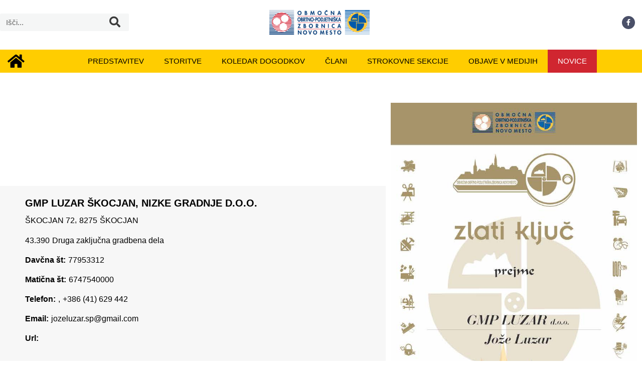

--- FILE ---
content_type: text/html; charset=UTF-8
request_url: https://ooz-novomesto.si/ooznmclani/gmp-luzar-skocjan-nizke-gradnje-d-o-o/
body_size: 37988
content:
<!DOCTYPE html><html dir="ltr" lang="sl-SI" prefix="og: https://ogp.me/ns#" id="html"><head><script data-no-optimize="1">var litespeed_docref=sessionStorage.getItem("litespeed_docref");litespeed_docref&&(Object.defineProperty(document,"referrer",{get:function(){return litespeed_docref}}),sessionStorage.removeItem("litespeed_docref"));</script>  <script type="litespeed/javascript" data-src="https://www.googletagmanager.com/gtag/js?id=G-VSPG7280Z6"></script> <script type="litespeed/javascript">window.dataLayer=window.dataLayer||[];function gtag(){dataLayer.push(arguments)}
gtag('js',new Date());gtag('config','G-VSPG7280Z6')</script> <meta charset="UTF-8"><style id="litespeed-ccss">input:-webkit-autofill{-webkit-box-shadow:0 0 0 30px #fff inset}a,body,div,form,h2,html,li,ol,p,span,strong,ul{border:0;font-size:100%;font-style:inherit;font-weight:inherit;margin:0;outline:0;padding:0;vertical-align:baseline}html{-webkit-text-size-adjust:100%;-ms-text-size-adjust:100%}body{margin:0}main,nav,section{display:block}a{background-color:transparent}a,a:visited{text-decoration:none}strong{font-weight:700}img{border:0}svg:not(:root){overflow:hidden}button,input{color:inherit;font:inherit;margin:0}button{overflow:visible}button{text-transform:none}button{-webkit-appearance:button}button::-moz-focus-inner,input::-moz-focus-inner{border:0;padding:0}input{line-height:normal}input[type=search]{-webkit-appearance:textfield;box-sizing:content-box}input[type=search]::-webkit-search-cancel-button,input[type=search]::-webkit-search-decoration{-webkit-appearance:none}@media (min-width:544px){.ast-container{max-width:100%}}@media (min-width:768px){.ast-container{max-width:100%}}@media (min-width:992px){.ast-container{max-width:100%}}@media (min-width:1200px){.ast-container{max-width:100%}}.ast-container{margin-left:auto;margin-right:auto;padding-left:20px;padding-right:20px}.ast-container:after{content:"";display:table;clear:both}h2{clear:both}h2{color:#808285;font-size:1.7em;line-height:1.3}html{box-sizing:border-box}*,:after,:before{box-sizing:inherit}body{color:#808285;background:#fff;font-style:normal}ol,ul{margin:0 0 1.5em 3em}ul{list-style:disc}ol{list-style:decimal}li>ul{margin-bottom:0;margin-left:1.5em}strong{font-weight:700}i{font-style:italic}img{height:auto;max-width:100%}button,input{color:#808285;font-weight:400;font-size:100%;margin:0;vertical-align:baseline}button,input{line-height:normal}button{border:1px solid;border-color:var(--ast-border-color);border-radius:2px;background:#e6e6e6;padding:.6em 1em .4em;color:#fff}input[type=search]{color:#666;border:1px solid var(--ast-border-color);border-radius:2px;-webkit-appearance:none}a{color:#4169e1}.screen-reader-text{border:0;clip:rect(1px,1px,1px,1px);height:1px;margin:-1px;overflow:hidden;padding:0;position:absolute;width:1px;word-wrap:normal!important}.aligncenter{clear:both;text-align:center;display:block;margin-left:auto;margin-right:auto}#primary:after,#primary:before,.ast-container:after,.ast-container:before,.site-content:after,.site-content:before,.site-main:after,.site-main:before{content:"";display:table}#primary:after,.ast-container:after,.site-content:after,.site-main:after{clear:both}body{-webkit-font-smoothing:antialiased;-moz-osx-font-smoothing:grayscale}body:not(.logged-in){position:relative}#page{position:relative}a{text-decoration:none}img{vertical-align:middle}p{margin-bottom:1.75em}.site .skip-link{background-color:#f1f1f1;box-shadow:0 0 1px 1px rgba(0,0,0,.2);color:#21759b;display:block;font-family:Montserrat,"Helvetica Neue",sans-serif;font-size:14px;font-weight:700;left:-9999em;outline:0;padding:15px 23px 14px;text-decoration:none;text-transform:none;top:-9999em}input{line-height:1}body,button{line-height:1.85714285714286}body{background-color:#fff}#page{display:block}#primary{display:block;position:relative;float:left;width:100%}#primary{margin:4em 0}.ast-page-builder-template .hentry{margin:0}.ast-page-builder-template .site-content>.ast-container{max-width:100%;padding:0}.ast-page-builder-template .site-content #primary{padding:0;margin:0}.hentry{margin:0 0 1.5em}body{overflow-x:hidden}input[type=search]{color:#666;padding:.75em;height:auto;border-width:1px;border-style:solid;border-color:var(--ast-border-color);border-radius:2px;background:var(--ast-comment-inputs-background);box-shadow:none;box-sizing:border-box}:root{--ast-container-default-xlg-padding:6.67em;--ast-container-default-lg-padding:5.67em;--ast-container-default-slg-padding:4.34em;--ast-container-default-md-padding:3.34em;--ast-container-default-sm-padding:6.67em;--ast-container-default-xs-padding:2.4em;--ast-container-default-xxs-padding:1.4em;--ast-code-block-background:#eee;--ast-comment-inputs-background:#fafafa}html{font-size:100%}a{color:#053b74}body,button,input{font-family:'Barlow',sans-serif;font-weight:400;font-size:16px;font-size:1rem;line-height:1.4em}h2{font-size:25px;font-size:1.5625rem;line-height:1.25em}body,h2{color:var(--ast-global-color-3)}.ast-page-builder-template .hentry{margin:0}.ast-page-builder-template .site-content>.ast-container{max-width:100%;padding:0}.ast-page-builder-template .site-content #primary{padding:0;margin:0}@media (max-width:921px){#primary{padding:1.5em 0;margin:0}}.elementor-widget-heading h2.elementor-heading-title{line-height:1.25em}button{border-style:solid;border-top-width:0;border-right-width:0;border-left-width:0;border-bottom-width:0;color:#fff;border-color:var(--ast-global-color-0);background-color:var(--ast-global-color-0);padding-top:10px;padding-right:40px;padding-bottom:10px;padding-left:40px;font-family:inherit;font-weight:inherit;line-height:1em}@media (min-width:544px){.ast-container{max-width:100%}}@media (max-width:921px){h2{font-size:25px}}@media (max-width:544px){h2{font-size:25px}}@media (max-width:921px){html{font-size:91.2%}}@media (max-width:544px){html{font-size:91.2%}}@media (min-width:922px){.ast-container{max-width:1240px}}:root{--ast-global-color-0:#0170b9;--ast-global-color-1:#3a3a3a;--ast-global-color-2:#3a3a3a;--ast-global-color-3:#4b4f58;--ast-global-color-4:#f5f5f5;--ast-global-color-5:#fff;--ast-global-color-6:#e5e5e5;--ast-global-color-7:#424242;--ast-global-color-8:#000}:root{--ast-border-color:#ddd}h2{color:var(--ast-global-color-2)}:root{--e-global-color-astglobalcolor0:#0170b9;--e-global-color-astglobalcolor1:#3a3a3a;--e-global-color-astglobalcolor2:#3a3a3a;--e-global-color-astglobalcolor3:#4b4f58;--e-global-color-astglobalcolor4:#f5f5f5;--e-global-color-astglobalcolor5:#fff;--e-global-color-astglobalcolor6:#e5e5e5;--e-global-color-astglobalcolor7:#424242;--e-global-color-astglobalcolor8:#000}ol,ul{box-sizing:border-box}:root{--wp--preset--font-size--normal:16px;--wp--preset--font-size--huge:42px}.aligncenter{clear:both}.screen-reader-text{clip:rect(1px,1px,1px,1px);word-wrap:normal!important;border:0;-webkit-clip-path:inset(50%);clip-path:inset(50%);height:1px;margin:-1px;overflow:hidden;padding:0;position:absolute;width:1px}body{--wp--preset--color--black:#000;--wp--preset--color--cyan-bluish-gray:#abb8c3;--wp--preset--color--white:#fff;--wp--preset--color--pale-pink:#f78da7;--wp--preset--color--vivid-red:#cf2e2e;--wp--preset--color--luminous-vivid-orange:#ff6900;--wp--preset--color--luminous-vivid-amber:#fcb900;--wp--preset--color--light-green-cyan:#7bdcb5;--wp--preset--color--vivid-green-cyan:#00d084;--wp--preset--color--pale-cyan-blue:#8ed1fc;--wp--preset--color--vivid-cyan-blue:#0693e3;--wp--preset--color--vivid-purple:#9b51e0;--wp--preset--color--ast-global-color-0:var(--ast-global-color-0);--wp--preset--color--ast-global-color-1:var(--ast-global-color-1);--wp--preset--color--ast-global-color-2:var(--ast-global-color-2);--wp--preset--color--ast-global-color-3:var(--ast-global-color-3);--wp--preset--color--ast-global-color-4:var(--ast-global-color-4);--wp--preset--color--ast-global-color-5:var(--ast-global-color-5);--wp--preset--color--ast-global-color-6:var(--ast-global-color-6);--wp--preset--color--ast-global-color-7:var(--ast-global-color-7);--wp--preset--color--ast-global-color-8:var(--ast-global-color-8);--wp--preset--gradient--vivid-cyan-blue-to-vivid-purple:linear-gradient(135deg,rgba(6,147,227,1) 0%,#9b51e0 100%);--wp--preset--gradient--light-green-cyan-to-vivid-green-cyan:linear-gradient(135deg,#7adcb4 0%,#00d082 100%);--wp--preset--gradient--luminous-vivid-amber-to-luminous-vivid-orange:linear-gradient(135deg,rgba(252,185,0,1) 0%,rgba(255,105,0,1) 100%);--wp--preset--gradient--luminous-vivid-orange-to-vivid-red:linear-gradient(135deg,rgba(255,105,0,1) 0%,#cf2e2e 100%);--wp--preset--gradient--very-light-gray-to-cyan-bluish-gray:linear-gradient(135deg,#eee 0%,#a9b8c3 100%);--wp--preset--gradient--cool-to-warm-spectrum:linear-gradient(135deg,#4aeadc 0%,#9778d1 20%,#cf2aba 40%,#ee2c82 60%,#fb6962 80%,#fef84c 100%);--wp--preset--gradient--blush-light-purple:linear-gradient(135deg,#ffceec 0%,#9896f0 100%);--wp--preset--gradient--blush-bordeaux:linear-gradient(135deg,#fecda5 0%,#fe2d2d 50%,#6b003e 100%);--wp--preset--gradient--luminous-dusk:linear-gradient(135deg,#ffcb70 0%,#c751c0 50%,#4158d0 100%);--wp--preset--gradient--pale-ocean:linear-gradient(135deg,#fff5cb 0%,#b6e3d4 50%,#33a7b5 100%);--wp--preset--gradient--electric-grass:linear-gradient(135deg,#caf880 0%,#71ce7e 100%);--wp--preset--gradient--midnight:linear-gradient(135deg,#020381 0%,#2874fc 100%);--wp--preset--duotone--dark-grayscale:url('#wp-duotone-dark-grayscale');--wp--preset--duotone--grayscale:url('#wp-duotone-grayscale');--wp--preset--duotone--purple-yellow:url('#wp-duotone-purple-yellow');--wp--preset--duotone--blue-red:url('#wp-duotone-blue-red');--wp--preset--duotone--midnight:url('#wp-duotone-midnight');--wp--preset--duotone--magenta-yellow:url('#wp-duotone-magenta-yellow');--wp--preset--duotone--purple-green:url('#wp-duotone-purple-green');--wp--preset--duotone--blue-orange:url('#wp-duotone-blue-orange');--wp--preset--font-size--small:13px;--wp--preset--font-size--medium:20px;--wp--preset--font-size--large:36px;--wp--preset--font-size--x-large:42px;--wp--preset--spacing--20:.44rem;--wp--preset--spacing--30:.67rem;--wp--preset--spacing--40:1rem;--wp--preset--spacing--50:1.5rem;--wp--preset--spacing--60:2.25rem;--wp--preset--spacing--70:3.38rem;--wp--preset--spacing--80:5.06rem;--wp--preset--shadow--natural:6px 6px 9px rgba(0,0,0,.2);--wp--preset--shadow--deep:12px 12px 50px rgba(0,0,0,.4);--wp--preset--shadow--sharp:6px 6px 0px rgba(0,0,0,.2);--wp--preset--shadow--outlined:6px 6px 0px -3px rgba(255,255,255,1),6px 6px rgba(0,0,0,1);--wp--preset--shadow--crisp:6px 6px 0px rgba(0,0,0,1)}body{margin:0;--wp--style--global--content-size:var(--wp--custom--ast-content-width-size);--wp--style--global--wide-size:var(--wp--custom--ast-wide-width-size)}body{--wp--style--block-gap:24px}body{padding-top:0;padding-right:0;padding-bottom:0;padding-left:0}:root{--map-dialog-top:0px}.elementor-widget-ae-acf .ae-acf-content-wrapper{margin:0}:focus{outline:0}[class*=" eicon-"]{display:inline-block;font-family:eicons;font-size:inherit;font-weight:400;font-style:normal;font-variant:normal;line-height:1;text-rendering:auto;-webkit-font-smoothing:antialiased;-moz-osx-font-smoothing:grayscale}.eicon-menu-bar:before{content:'\e816'}.eicon-close:before{content:'\e87f'}.elementor-screen-only,.screen-reader-text{position:absolute;top:-10000em;width:1px;height:1px;margin:-1px;padding:0;overflow:hidden;clip:rect(0,0,0,0);border:0}.elementor *,.elementor :after,.elementor :before{box-sizing:border-box}.elementor a{box-shadow:none;text-decoration:none}.elementor img{height:auto;max-width:100%;border:none;border-radius:0;box-shadow:none}.elementor-widget-wrap .elementor-element.elementor-widget__width-auto{max-width:100%}.elementor-element{--flex-direction:initial;--flex-wrap:initial;--justify-content:initial;--align-items:initial;--align-content:initial;--gap:initial;--flex-basis:initial;--flex-grow:initial;--flex-shrink:initial;--order:initial;--align-self:initial;flex-basis:var(--flex-basis);flex-grow:var(--flex-grow);flex-shrink:var(--flex-shrink);order:var(--order);align-self:var(--align-self)}:root{--page-title-display:block}.elementor-page-title{display:var(--page-title-display)}.elementor-section{position:relative}.elementor-section .elementor-container{display:flex;margin-right:auto;margin-left:auto;position:relative}@media (max-width:1024px){.elementor-section .elementor-container{flex-wrap:wrap}}.elementor-section.elementor-section-boxed>.elementor-container{max-width:1140px}.elementor-section.elementor-section-items-middle>.elementor-container{align-items:center}.elementor-widget-wrap{position:relative;width:100%;flex-wrap:wrap;align-content:flex-start}.elementor:not(.elementor-bc-flex-widget) .elementor-widget-wrap{display:flex}.elementor-widget-wrap>.elementor-element{width:100%}.elementor-widget{position:relative}.elementor-widget:not(:last-child){margin-bottom:20px}.elementor-widget:not(:last-child).elementor-widget__width-auto{margin-bottom:0}.elementor-column{position:relative;min-height:1px;display:flex}.elementor-column-gap-default>.elementor-column>.elementor-element-populated{padding:10px}@media (min-width:768px){.elementor-column.elementor-col-33{width:33.333%}.elementor-column.elementor-col-50{width:50%}.elementor-column.elementor-col-100{width:100%}}@media (max-width:767px){.elementor-reverse-mobile>.elementor-container>:first-child{order:10}.elementor-reverse-mobile>.elementor-container>:nth-child(2){order:9}.elementor-column{width:100%}}.elementor-grid{display:grid;grid-column-gap:var(--grid-column-gap);grid-row-gap:var(--grid-row-gap)}.elementor-grid .elementor-grid-item{min-width:0}.elementor-grid-0 .elementor-grid{display:inline-block;width:100%;word-spacing:var(--grid-column-gap);margin-bottom:calc(-1*var(--grid-row-gap))}.elementor-grid-0 .elementor-grid .elementor-grid-item{display:inline-block;margin-bottom:var(--grid-row-gap);word-break:break-word}.elementor-icon{display:inline-block;line-height:1;color:#69727d;font-size:50px;text-align:center}.elementor-icon i{width:1em;height:1em;position:relative;display:block}.elementor-icon i:before{position:absolute;left:50%;transform:translateX(-50%)}.elementor-shape-circle .elementor-icon{border-radius:50%}.elementor-element{--swiper-theme-color:#000;--swiper-navigation-size:44px;--swiper-pagination-bullet-size:6px;--swiper-pagination-bullet-horizontal-gap:6px}@media (max-width:767px){.elementor .elementor-hidden-phone{display:none}}:root{--swiper-theme-color:#007aff}:root{--swiper-navigation-size:44px}.elementor-kit-21{--e-global-color-primary:#6ec1e4;--e-global-color-secondary:#54595f;--e-global-color-text:#7a7a7a;--e-global-color-accent:#61ce70;--e-global-color-1fa61273:#4054b2;--e-global-color-672c6da7:#23a455;--e-global-color-7752ead0:#000;--e-global-color-41c6379e:#fff;--e-global-color-4dab70fa:#fede4e;--e-global-color-53168545:#053b74;--e-global-color-483173ca:#000;--e-global-color-41cb9458:#f5f6f6;--e-global-color-d0c595f:#d02630;--e-global-color-7ec97ff5:#ffde17;--e-global-color-237a309e:#000;--e-global-color-401a69d4:#4a5068;--e-global-color-1d47fa8e:#f7f7f7;--e-global-color-619186b5:#ffcd00;--e-global-color-5fe5012a:#1e1e1e;--e-global-color-741bac4a:#e4e4e4;--e-global-color-19b70cb:#f5f6f6;--e-global-typography-primary-font-family:"Barlow";--e-global-typography-primary-font-weight:600;--e-global-typography-secondary-font-family:"Barlow";--e-global-typography-secondary-font-weight:400;--e-global-typography-text-font-family:"Barlow";--e-global-typography-text-font-weight:400;--e-global-typography-accent-font-family:"Barlow";--e-global-typography-accent-font-weight:500;color:#000;font-family:"Barlow",Sans-serif;font-size:15px;line-height:1.4em}.elementor-kit-21 p{margin-bottom:6px}.elementor-kit-21 a{font-family:"Barlow",Sans-serif}.elementor-kit-21 h2{font-family:"Barlow",Sans-serif}.elementor-kit-21 button{color:#000;background-color:#fede4e}.elementor-section.elementor-section-boxed>.elementor-container{max-width:1540px}.elementor-widget:not(:last-child){margin-bottom:10px}.elementor-element{--widgets-spacing:10px}@media (max-width:1024px){.elementor-section.elementor-section-boxed>.elementor-container{max-width:1024px}}@media (max-width:767px){.elementor-kit-21 button{padding:0}.elementor-section.elementor-section-boxed>.elementor-container{max-width:767px}}.elementor-location-header:before{content:"";display:table;clear:both}.fab,.fas{-moz-osx-font-smoothing:grayscale;-webkit-font-smoothing:antialiased;display:inline-block;font-style:normal;font-variant:normal;text-rendering:auto;line-height:1}.fa-facebook-f:before{content:"\f39e"}.fa-home:before{content:"\f015"}.fa-search:before{content:"\f002"}.fab{font-family:"Font Awesome 5 Brands"}.fab{font-weight:400}.fas{font-family:"Font Awesome 5 Free"}.fas{font-weight:900}body,html{box-sizing:border-box}.elementor-widget-heading .elementor-heading-title{color:var(--e-global-color-primary);font-family:var(--e-global-typography-primary-font-family),Sans-serif;font-weight:var(--e-global-typography-primary-font-weight)}.elementor-widget-icon.elementor-view-default .elementor-icon{color:var(--e-global-color-primary);border-color:var(--e-global-color-primary)}.elementor-widget-ae-acf .ae-acf-content-wrapper{font-family:var(--e-global-typography-text-font-family),Sans-serif;font-weight:var(--e-global-typography-text-font-weight);color:var(--e-global-color-text)}.elementor-widget-ae-acf .ae-acf-content-wrapper{font-family:var(--e-global-typography-text-font-family),Sans-serif;font-weight:var(--e-global-typography-text-font-weight);color:var(--e-global-color-text)}.elementor-widget-ae-acf span{font-family:var(--e-global-typography-text-font-family),Sans-serif;font-weight:var(--e-global-typography-text-font-weight);color:var(--e-global-color-text)}.elementor-widget-theme-post-title .elementor-heading-title{color:var(--e-global-color-primary);font-family:var(--e-global-typography-primary-font-family),Sans-serif;font-weight:var(--e-global-typography-primary-font-weight)}.elementor-widget-nav-menu .elementor-nav-menu .elementor-item{font-family:var(--e-global-typography-primary-font-family),Sans-serif;font-weight:var(--e-global-typography-primary-font-weight)}.elementor-widget-nav-menu .elementor-nav-menu--main .elementor-item{color:var(--e-global-color-text);fill:var(--e-global-color-text)}.elementor-widget-nav-menu .elementor-nav-menu--main:not(.e--pointer-framed) .elementor-item:before,.elementor-widget-nav-menu .elementor-nav-menu--main:not(.e--pointer-framed) .elementor-item:after{background-color:var(--e-global-color-accent)}.elementor-widget-nav-menu{--e-nav-menu-divider-color:var(--e-global-color-text)}.elementor-widget-nav-menu .elementor-nav-menu--dropdown .elementor-item,.elementor-widget-nav-menu .elementor-nav-menu--dropdown .elementor-sub-item{font-family:var(--e-global-typography-accent-font-family),Sans-serif;font-weight:var(--e-global-typography-accent-font-weight)}.elementor-widget-search-form input[type=search].elementor-search-form__input{font-family:var(--e-global-typography-text-font-family),Sans-serif;font-weight:var(--e-global-typography-text-font-weight)}.elementor-widget-search-form .elementor-search-form__input{color:var(--e-global-color-text);fill:var(--e-global-color-text)}.elementor-widget-search-form .elementor-search-form__submit{font-family:var(--e-global-typography-text-font-family),Sans-serif;font-weight:var(--e-global-typography-text-font-weight);background-color:var(--e-global-color-secondary)}.elementor-20 .elementor-element.elementor-element-76af058>.elementor-container>.elementor-column>.elementor-widget-wrap{align-content:center;align-items:center}.elementor-20 .elementor-element.elementor-element-76af058:not(.elementor-motion-effects-element-type-background){background-color:#fff}.elementor-20 .elementor-element.elementor-element-76af058{margin-top:0;margin-bottom:0;padding:10px 0 20px}.elementor-20 .elementor-element.elementor-element-944937e>.elementor-element-populated{margin:0;--e-column-margin-right:0px;--e-column-margin-left:0px;padding:0}.elementor-20 .elementor-element.elementor-element-8aa5ed2 .elementor-search-form__container{min-height:35px}.elementor-20 .elementor-element.elementor-element-8aa5ed2 .elementor-search-form__submit{min-width:calc(1.6*35px);--e-search-form-submit-text-color:#3a3a3a;background-color:#f5f6f6;--e-search-form-submit-icon-size:22px}.elementor-20 .elementor-element.elementor-element-8aa5ed2 .elementor-search-form__input{padding-left:calc(35px/3);padding-right:calc(35px/3)}.elementor-20 .elementor-element.elementor-element-8aa5ed2 .elementor-search-form__input{color:#000;fill:#000}.elementor-20 .elementor-element.elementor-element-8aa5ed2:not(.elementor-search-form--skin-full_screen) .elementor-search-form__container{background-color:#f5f6f6;border-width:0;border-radius:3px}.elementor-20 .elementor-element.elementor-element-8aa5ed2>.elementor-widget-container{margin:0;padding:0 170px 0 0}.elementor-20 .elementor-element.elementor-element-a9a42af img{width:100%;max-width:100%}.elementor-20 .elementor-element.elementor-element-665c6f6{--grid-template-columns:repeat(0,auto);--icon-size:13px;--grid-column-gap:20px;--grid-row-gap:0px}.elementor-20 .elementor-element.elementor-element-665c6f6 .elementor-widget-container{text-align:right}.elementor-20 .elementor-element.elementor-element-665c6f6 .elementor-social-icon{background-color:#4a5068}.elementor-20 .elementor-element.elementor-element-ea8d97e>.elementor-container>.elementor-column>.elementor-widget-wrap{align-content:center;align-items:center}.elementor-20 .elementor-element.elementor-element-ea8d97e:not(.elementor-motion-effects-element-type-background){background-color:#ffcd00}.elementor-20 .elementor-element.elementor-element-ea8d97e{margin-top:0;margin-bottom:0;padding:0;z-index:2}.elementor-20 .elementor-element.elementor-element-2d489e2:not(.elementor-motion-effects-element-type-background)>.elementor-widget-wrap{background-color:#ffcd00}.elementor-20 .elementor-element.elementor-element-2d489e2>.elementor-element-populated{margin:0;--e-column-margin-right:0px;--e-column-margin-left:0px;padding:0}.elementor-20 .elementor-element.elementor-element-511a6e9 .elementor-icon-wrapper{text-align:center}.elementor-20 .elementor-element.elementor-element-511a6e9.elementor-view-default .elementor-icon{color:#000;border-color:#000}.elementor-20 .elementor-element.elementor-element-511a6e9 .elementor-icon{font-size:30px}.elementor-20 .elementor-element.elementor-element-511a6e9>.elementor-widget-container{padding:5px 0 0}.elementor-20 .elementor-element.elementor-element-0d47306:not(.elementor-motion-effects-element-type-background)>.elementor-widget-wrap{background-color:#ffcd00}.elementor-20 .elementor-element.elementor-element-0d47306>.elementor-element-populated{margin:0;--e-column-margin-right:0px;--e-column-margin-left:0px;padding:0}.elementor-20 .elementor-element.elementor-element-75a2e91 .elementor-menu-toggle{margin-left:auto;background-color:#ffcd00;border-width:0;border-radius:0}.elementor-20 .elementor-element.elementor-element-75a2e91 .elementor-nav-menu .elementor-item{font-family:"Barlow",Sans-serif;font-size:15px;font-weight:500}.elementor-20 .elementor-element.elementor-element-75a2e91 .elementor-nav-menu--main .elementor-item{color:#000;fill:#000}.elementor-20 .elementor-element.elementor-element-75a2e91 .elementor-nav-menu--dropdown a,.elementor-20 .elementor-element.elementor-element-75a2e91 .elementor-menu-toggle{color:#f5f6f6}.elementor-20 .elementor-element.elementor-element-75a2e91 .elementor-nav-menu--dropdown{background-color:#4a5068;border-style:dotted;border-width:0 0 1px;border-color:#f5f6f6}.elementor-20 .elementor-element.elementor-element-75a2e91 .elementor-nav-menu--dropdown .elementor-item,.elementor-20 .elementor-element.elementor-element-75a2e91 .elementor-nav-menu--dropdown .elementor-sub-item{font-family:"Barlow",Sans-serif;font-size:13px;font-weight:400;text-transform:uppercase}.elementor-20 .elementor-element.elementor-element-75a2e91 .elementor-nav-menu--dropdown a{padding-left:30px;padding-right:30px;padding-top:10px;padding-bottom:10px}.elementor-20 .elementor-element.elementor-element-75a2e91 .elementor-nav-menu--dropdown li:not(:last-child){border-style:dotted;border-color:#f5f6f6;border-bottom-width:1px}.elementor-20 .elementor-element.elementor-element-75a2e91 .elementor-nav-menu--main>.elementor-nav-menu>li>.elementor-nav-menu--dropdown,.elementor-20 .elementor-element.elementor-element-75a2e91 .elementor-nav-menu__container.elementor-nav-menu--dropdown{margin-top:5px!important}.elementor-20 .elementor-element.elementor-element-75a2e91 div.elementor-menu-toggle{color:#000}.elementor-20 .elementor-element.elementor-element-75a2e91{--nav-menu-icon-size:36px}@media (min-width:768px){.elementor-20 .elementor-element.elementor-element-0c7179b{width:32.857%}.elementor-20 .elementor-element.elementor-element-0c37788{width:33.476%}.elementor-20 .elementor-element.elementor-element-2d489e2{width:5%}.elementor-20 .elementor-element.elementor-element-0d47306{width:95%}}@media (max-width:1024px){.elementor-20 .elementor-element.elementor-element-76af058{margin-top:0;margin-bottom:0}.elementor-20 .elementor-element.elementor-element-8aa5ed2>.elementor-widget-container{padding:0}.elementor-20 .elementor-element.elementor-element-75a2e91 .elementor-nav-menu--main .elementor-item{padding-left:0;padding-right:0;padding-top:0;padding-bottom:0}.elementor-20 .elementor-element.elementor-element-75a2e91{--e-nav-menu-horizontal-menu-item-margin:calc(1px/2)}.elementor-20 .elementor-element.elementor-element-75a2e91 .elementor-nav-menu--dropdown a{padding-left:25px;padding-right:25px;padding-top:20px;padding-bottom:20px}.elementor-20 .elementor-element.elementor-element-75a2e91 .elementor-nav-menu--main>.elementor-nav-menu>li>.elementor-nav-menu--dropdown,.elementor-20 .elementor-element.elementor-element-75a2e91 .elementor-nav-menu__container.elementor-nav-menu--dropdown{margin-top:4px!important}}@media (max-width:767px){.elementor-20 .elementor-element.elementor-element-76af058{padding:10px 0 0}.elementor-20 .elementor-element.elementor-element-8aa5ed2>.elementor-widget-container{padding:0 70px}.elementor-20 .elementor-element.elementor-element-0c7179b>.elementor-element-populated{margin:0;--e-column-margin-right:0px;--e-column-margin-left:0px;padding:5px 0 0}.elementor-20 .elementor-element.elementor-element-a9a42af img{width:55%;max-width:55%}.elementor-20 .elementor-element.elementor-element-0c37788>.elementor-element-populated{padding:10px 0 0}.elementor-20 .elementor-element.elementor-element-665c6f6 .elementor-widget-container{text-align:center}.elementor-20 .elementor-element.elementor-element-665c6f6{--icon-size:10px;--grid-column-gap:10px}.elementor-20 .elementor-element.elementor-element-ea8d97e{margin-top:0;margin-bottom:0}.elementor-20 .elementor-element.elementor-element-2d489e2{width:20%}.elementor-20 .elementor-element.elementor-element-0d47306{width:80%}.elementor-20 .elementor-element.elementor-element-75a2e91 .elementor-nav-menu--dropdown a{padding-left:20px;padding-right:20px;padding-top:25px;padding-bottom:25px}.elementor-20 .elementor-element.elementor-element-75a2e91 .elementor-nav-menu--main>.elementor-nav-menu>li>.elementor-nav-menu--dropdown,.elementor-20 .elementor-element.elementor-element-75a2e91 .elementor-nav-menu__container.elementor-nav-menu--dropdown{margin-top:1px!important}}.my-nav .elementor-nav-menu li:last-of-type .elementor-item{color:#fff!important;text-align:center;background-color:#d02630;border-radius:0}.elementor-5365 .elementor-element.elementor-element-d009513>.elementor-container{min-height:40vh}.elementor-5365 .elementor-element.elementor-element-d009513>.elementor-container>.elementor-column>.elementor-widget-wrap{align-content:center;align-items:center}.elementor-5365 .elementor-element.elementor-element-d009513{padding:50px 0}.elementor-5365 .elementor-element.elementor-element-8c90567.elementor-column.elementor-element[data-element_type="column"]>.elementor-widget-wrap.elementor-element-populated{align-content:flex-start;align-items:flex-start}.elementor-5365 .elementor-element.elementor-element-8c90567>.elementor-widget-wrap>.elementor-widget:not(.elementor-widget__width-auto):not(.elementor-widget__width-initial):not(:last-child):not(.elementor-absolute){margin-bottom:0}.elementor-5365 .elementor-element.elementor-element-8c90567:not(.elementor-motion-effects-element-type-background)>.elementor-widget-wrap{background-color:#f7f7f7}.elementor-5365 .elementor-element.elementor-element-8c90567>.elementor-element-populated{margin:0;--e-column-margin-right:0px;--e-column-margin-left:0px;padding:20px 20px 20px 40px}.elementor-5365 .elementor-element.elementor-element-fd49ae4 .elementor-heading-title{color:#000;font-family:"Barlow",Sans-serif;font-size:20px;font-weight:600;text-transform:uppercase;line-height:1.4em}.elementor-5365 .elementor-element.elementor-element-fd49ae4>.elementor-widget-container{margin:0;padding:0 0 0 10px}.elementor-5365 .elementor-element.elementor-element-765a3ec>.elementor-element-populated{margin:0;--e-column-margin-right:0px;--e-column-margin-left:0px}.elementor-5365 .elementor-element.elementor-element-837d4cd .elementor-heading-title{color:#000;font-family:"Barlow",Sans-serif;font-size:16px;font-weight:500;line-height:1.2em}.elementor-5365 .elementor-element.elementor-element-837d4cd>.elementor-widget-container{margin:0;padding:0}.elementor-5365 .elementor-element.elementor-element-837d4cd{width:auto;max-width:auto}.elementor-5365 .elementor-element.elementor-element-7b9d831 .elementor-heading-title{color:#000;font-family:"Barlow",Sans-serif;font-size:16px;font-weight:500;line-height:1.2em}.elementor-5365 .elementor-element.elementor-element-7b9d831>.elementor-widget-container{margin:0;padding:0}.elementor-5365 .elementor-element.elementor-element-7b9d831{width:auto;max-width:auto}.elementor-5365 .elementor-element.elementor-element-4da6140 .elementor-heading-title{color:#000;font-family:"Barlow",Sans-serif;font-size:16px;font-weight:500;line-height:1.2em}.elementor-5365 .elementor-element.elementor-element-4da6140>.elementor-widget-container{margin:0;padding:0 0 0 5px}.elementor-5365 .elementor-element.elementor-element-4da6140{width:auto;max-width:auto}.elementor-5365 .elementor-element.elementor-element-7d7ccfd .elementor-heading-title{color:#000;font-family:"Barlow",Sans-serif;font-size:16px;font-weight:500;line-height:1.2em}.elementor-5365 .elementor-element.elementor-element-7d7ccfd>.elementor-widget-container{margin:0;padding:0 0 0 5px}.elementor-5365 .elementor-element.elementor-element-7d7ccfd{width:auto;max-width:auto}.elementor-5365 .elementor-element.elementor-element-80f2f4e{margin-top:0;margin-bottom:0;padding:0}.elementor-5365 .elementor-element.elementor-element-d9b9e17>.elementor-element-populated{margin:0;--e-column-margin-right:0px;--e-column-margin-left:0px}.elementor-5365 .elementor-element.elementor-element-49d0806 .elementor-heading-title{color:#000;font-family:"Barlow",Sans-serif;font-size:16px;font-weight:500;line-height:1.2em}.elementor-5365 .elementor-element.elementor-element-49d0806{width:auto;max-width:auto}.elementor-5365 .elementor-element.elementor-element-0e8f4d0 .elementor-heading-title{color:#000;font-family:"Barlow",Sans-serif;font-size:16px;font-weight:500;line-height:1.2em}.elementor-5365 .elementor-element.elementor-element-0e8f4d0>.elementor-widget-container{padding:0 0 0 5px}.elementor-5365 .elementor-element.elementor-element-0e8f4d0{width:auto;max-width:auto}.elementor-5365 .elementor-element.elementor-element-d976943>.elementor-element-populated{margin:0;--e-column-margin-right:0px;--e-column-margin-left:0px}.elementor-5365 .elementor-element.elementor-element-0cca721 .elementor-heading-title{color:#000;font-family:"Barlow",Sans-serif;font-size:16px;font-weight:600;line-height:1.2em}.elementor-5365 .elementor-element.elementor-element-0cca721{width:auto;max-width:auto}.elementor-5365 .elementor-element.elementor-element-b8dc6f2 .elementor-heading-title{color:#000;font-family:"Barlow",Sans-serif;font-size:16px;font-weight:500;line-height:1.2em}.elementor-5365 .elementor-element.elementor-element-b8dc6f2>.elementor-widget-container{padding:0 0 0 5px}.elementor-5365 .elementor-element.elementor-element-b8dc6f2{width:auto;max-width:auto}.elementor-5365 .elementor-element.elementor-element-96f4924>.elementor-element-populated{margin:0;--e-column-margin-right:0px;--e-column-margin-left:0px}.elementor-5365 .elementor-element.elementor-element-b667fa3 .elementor-heading-title{color:#000;font-family:"Barlow",Sans-serif;font-size:16px;font-weight:600;line-height:1.2em}.elementor-5365 .elementor-element.elementor-element-b667fa3{width:auto;max-width:auto}.elementor-5365 .elementor-element.elementor-element-00c7122 .elementor-heading-title{color:#000;font-family:"Barlow",Sans-serif;font-size:16px;font-weight:500;line-height:1.2em}.elementor-5365 .elementor-element.elementor-element-00c7122>.elementor-widget-container{padding:0 0 0 5px}.elementor-5365 .elementor-element.elementor-element-00c7122{width:auto;max-width:auto}.elementor-5365 .elementor-element.elementor-element-0b8a8a9 .elementor-heading-title{color:#000;font-family:"Barlow",Sans-serif;font-size:16px;font-weight:600;line-height:1.2em}.elementor-5365 .elementor-element.elementor-element-0b8a8a9{width:auto;max-width:auto}.elementor-5365 .elementor-element.elementor-element-67e37ec .elementor-heading-title{color:#000;font-family:"Barlow",Sans-serif;font-size:16px;font-weight:500;line-height:1.2em}.elementor-5365 .elementor-element.elementor-element-67e37ec>.elementor-widget-container{padding:0 0 0 5px}.elementor-5365 .elementor-element.elementor-element-67e37ec{width:auto;max-width:auto}.elementor-5365 .elementor-element.elementor-element-ceabf6d .elementor-heading-title{color:#000;font-family:"Barlow",Sans-serif;font-size:16px;font-weight:500;line-height:1.2em}.elementor-5365 .elementor-element.elementor-element-ceabf6d>.elementor-widget-container{padding:0 0 0 5px}.elementor-5365 .elementor-element.elementor-element-ceabf6d{width:auto;max-width:auto}.elementor-5365 .elementor-element.elementor-element-7ad73f8 .elementor-heading-title{color:#000;font-family:"Barlow",Sans-serif;font-size:16px;font-weight:500;line-height:1.2em}.elementor-5365 .elementor-element.elementor-element-7ad73f8>.elementor-widget-container{padding:0 0 0 5px}.elementor-5365 .elementor-element.elementor-element-7ad73f8{width:auto;max-width:auto}.elementor-5365 .elementor-element.elementor-element-7f71d30 .elementor-heading-title{color:#000;font-family:"Barlow",Sans-serif;font-size:16px;font-weight:600;line-height:1.2em}.elementor-5365 .elementor-element.elementor-element-7f71d30{width:auto;max-width:auto}.elementor-5365 .elementor-element.elementor-element-bcb5baa .elementor-heading-title{color:#000;font-family:"Barlow",Sans-serif;font-size:16px;font-weight:500;line-height:1.2em}.elementor-5365 .elementor-element.elementor-element-bcb5baa>.elementor-widget-container{padding:0 0 0 5px}.elementor-5365 .elementor-element.elementor-element-bcb5baa{width:auto;max-width:auto}.elementor-5365 .elementor-element.elementor-element-737f2d7 .elementor-heading-title{color:#000;font-family:"Barlow",Sans-serif;font-size:16px;font-weight:600;line-height:1.2em}.elementor-5365 .elementor-element.elementor-element-737f2d7{width:auto;max-width:auto}.elementor-5365 .elementor-element.elementor-element-8f43dfd .elementor-heading-title{color:#000;font-family:"Barlow",Sans-serif;font-size:16px;font-weight:500;line-height:1.2em}.elementor-5365 .elementor-element.elementor-element-8f43dfd>.elementor-widget-container{padding:0 0 0 5px}.elementor-5365 .elementor-element.elementor-element-8f43dfd{width:auto;max-width:auto}.elementor-5365 .elementor-element.elementor-element-075d18f{margin-top:0;margin-bottom:0;padding:0}.elementor-5365 .elementor-element.elementor-element-953bc35 .ae-acf-content-wrapper{font-family:"Barlow",Sans-serif;font-size:16px;line-height:1.4em;color:#000}.elementor-5365 .elementor-element.elementor-element-c6309c3.elementor-column.elementor-element[data-element_type="column"]>.elementor-widget-wrap.elementor-element-populated{align-content:center;align-items:center}@media (max-width:1024px){.elementor-5365 .elementor-element.elementor-element-8c90567>.elementor-element-populated{padding:0 10px}.elementor-5365 .elementor-element.elementor-element-c6309c3.elementor-column.elementor-element[data-element_type="column"]>.elementor-widget-wrap.elementor-element-populated{align-content:flex-start;align-items:flex-start}.elementor-5365 .elementor-element.elementor-element-c6309c3>.elementor-element-populated{padding:0}}@media (max-width:767px){.elementor-5365 .elementor-element.elementor-element-d009513{padding:0}.elementor-5365 .elementor-element.elementor-element-8c90567>.elementor-element-populated{margin:0;--e-column-margin-right:0px;--e-column-margin-left:0px;padding:0 10px}}@media (min-width:768px){.elementor-5365 .elementor-element.elementor-element-8c90567{width:60.065%}.elementor-5365 .elementor-element.elementor-element-c6309c3{width:39.903%}}.fab,.fas{-moz-osx-font-smoothing:grayscale;-webkit-font-smoothing:antialiased;display:inline-block;font-style:normal;font-variant:normal;text-rendering:auto;line-height:1}.fa-facebook-f:before{content:"\f39e"}.fa-home:before{content:"\f015"}.fa-search:before{content:"\f002"}.fab{font-family:"Font Awesome 5 Brands";font-weight:400}.fas{font-family:"Font Awesome 5 Free";font-weight:900}.elementor-search-form{display:block}.elementor-search-form button,.elementor-search-form input[type=search]{margin:0;border:0;padding:0;display:inline-block;vertical-align:middle;white-space:normal;background:0 0;line-height:1;min-width:0;font-size:15px;-webkit-appearance:none;-moz-appearance:none}.elementor-search-form button{background-color:#69727d;font-size:var(--e-search-form-submit-icon-size,16px);color:#fff;border-radius:0}.elementor-search-form__container{display:flex;overflow:hidden;border:0 solid transparent;min-height:50px}.elementor-search-form__container:not(.elementor-search-form--full-screen){background:#f1f2f3}.elementor-search-form__input{flex-basis:100%;color:#3a3f45}.elementor-search-form__input::-moz-placeholder{color:inherit;font-family:inherit;opacity:.6}.elementor-search-form__submit{font-size:var(--e-search-form-submit-icon-size,16px)}.elementor-search-form .elementor-search-form__submit{color:var(--e-search-form-submit-text-color,#fff);border:none;border-radius:0}.elementor-widget-image{text-align:center}.elementor-widget-image a{display:inline-block}.elementor-widget-image img{vertical-align:middle;display:inline-block}.elementor-widget-social-icons.elementor-grid-0 .elementor-widget-container{line-height:1;font-size:0}.elementor-widget-social-icons .elementor-grid{grid-column-gap:var(--grid-column-gap,5px);grid-row-gap:var(--grid-row-gap,5px);grid-template-columns:var(--grid-template-columns);justify-content:var(--justify-content,center);justify-items:var(--justify-content,center)}.elementor-icon.elementor-social-icon{font-size:var(--icon-size,25px);line-height:var(--icon-size,25px);width:calc(var(--icon-size,25px) + (2*var(--icon-padding,.5em)));height:calc(var(--icon-size,25px) + (2*var(--icon-padding,.5em)))}.elementor-social-icon{--e-social-icon-icon-color:#fff;display:inline-flex;background-color:#69727d;align-items:center;justify-content:center;text-align:center}.elementor-social-icon i{color:var(--e-social-icon-icon-color)}.elementor-social-icon:last-child{margin:0}.elementor-social-icon-facebook-f{background-color:#3b5998}.elementor-shape-circle .elementor-icon.elementor-social-icon{border-radius:50%}.elementor-item:after,.elementor-item:before{display:block;position:absolute}.elementor-item:not(:hover):not(:focus):not(.elementor-item-active):not(.highlighted):after,.elementor-item:not(:hover):not(:focus):not(.elementor-item-active):not(.highlighted):before{opacity:0}.elementor-nav-menu--main .elementor-nav-menu a{padding:13px 20px}.elementor-nav-menu--main .elementor-nav-menu ul{position:absolute;width:12em;border-width:0;border-style:solid;padding:0}.elementor-nav-menu--layout-horizontal{display:flex}.elementor-nav-menu--layout-horizontal .elementor-nav-menu{display:flex;flex-wrap:wrap}.elementor-nav-menu--layout-horizontal .elementor-nav-menu a{white-space:nowrap;flex-grow:1}.elementor-nav-menu--layout-horizontal .elementor-nav-menu>li{display:flex}.elementor-nav-menu--layout-horizontal .elementor-nav-menu>li ul{top:100%!important}.elementor-nav-menu--layout-horizontal .elementor-nav-menu>li:not(:first-child)>a{-webkit-margin-start:var(--e-nav-menu-horizontal-menu-item-margin);margin-inline-start:var(--e-nav-menu-horizontal-menu-item-margin)}.elementor-nav-menu--layout-horizontal .elementor-nav-menu>li:not(:first-child)>ul{left:var(--e-nav-menu-horizontal-menu-item-margin)!important}.elementor-nav-menu--layout-horizontal .elementor-nav-menu>li:not(:last-child)>a{-webkit-margin-end:var(--e-nav-menu-horizontal-menu-item-margin);margin-inline-end:var(--e-nav-menu-horizontal-menu-item-margin)}.elementor-nav-menu--layout-horizontal .elementor-nav-menu>li:not(:last-child):after{content:var(--e-nav-menu-divider-content,none);height:var(--e-nav-menu-divider-height,35%);border-left:var(--e-nav-menu-divider-width,2px) var(--e-nav-menu-divider-style,solid) var(--e-nav-menu-divider-color,#000);border-bottom-color:var(--e-nav-menu-divider-color,#000);border-right-color:var(--e-nav-menu-divider-color,#000);border-top-color:var(--e-nav-menu-divider-color,#000);align-self:center}.elementor-nav-menu__align-center .elementor-nav-menu{margin-left:auto;margin-right:auto;justify-content:center}.elementor-widget-nav-menu .elementor-widget-container{display:flex;flex-direction:column}.elementor-nav-menu{position:relative;z-index:2}.elementor-nav-menu:after{content:" ";display:block;height:0;font:0/0 serif;clear:both;visibility:hidden;overflow:hidden}.elementor-nav-menu,.elementor-nav-menu li,.elementor-nav-menu ul{display:block;list-style:none;margin:0;padding:0;line-height:normal}.elementor-nav-menu ul{display:none}.elementor-nav-menu a,.elementor-nav-menu li{position:relative}.elementor-nav-menu li{border-width:0}.elementor-nav-menu a{display:flex;align-items:center}.elementor-nav-menu a{padding:10px 20px;line-height:20px}.elementor-menu-toggle{display:flex;align-items:center;justify-content:center;font-size:var(--nav-menu-icon-size,22px);padding:.25em;border:0 solid;border-radius:3px;background-color:rgba(0,0,0,.05);color:#2e3237}.elementor-menu-toggle:not(.elementor-active) .elementor-menu-toggle__icon--close{display:none}.elementor-nav-menu--dropdown{background-color:#fff;font-size:13px}.elementor-nav-menu--dropdown.elementor-nav-menu__container{margin-top:10px;transform-origin:top;overflow-y:auto;overflow-x:hidden}.elementor-nav-menu--dropdown.elementor-nav-menu__container .elementor-sub-item{font-size:.85em}.elementor-nav-menu--dropdown a{color:#2e3237}ul.elementor-nav-menu--dropdown a{text-shadow:none;border-left:8px solid transparent}.elementor-nav-menu--toggle{--menu-height:100vh}.elementor-nav-menu--toggle .elementor-menu-toggle:not(.elementor-active)+.elementor-nav-menu__container{transform:scaleY(0);max-height:0;overflow:hidden}.elementor-nav-menu--stretch .elementor-nav-menu__container.elementor-nav-menu--dropdown{position:absolute;z-index:9997}@media (max-width:1024px){.elementor-nav-menu--dropdown-tablet .elementor-nav-menu--main{display:none}}@media (min-width:1025px){.elementor-nav-menu--dropdown-tablet .elementor-menu-toggle,.elementor-nav-menu--dropdown-tablet .elementor-nav-menu--dropdown{display:none}.elementor-nav-menu--dropdown-tablet nav.elementor-nav-menu--dropdown.elementor-nav-menu__container{overflow-y:hidden}}.elementor-heading-title{padding:0;margin:0;line-height:1}.elementor-widget-heading .elementor-heading-title[class*=elementor-size-]>a{color:inherit;font-size:inherit;line-height:inherit}</style><link rel="preload" data-asynced="1" data-optimized="2" as="style" onload="this.onload=null;this.rel='stylesheet'" href="https://ooz-novomesto.si/wp-content/litespeed/css/3ff52f19eea3f5381a8dc72f542555cb.css?ver=32a87" /><script data-optimized="1" type="litespeed/javascript" data-src="https://ooz-novomesto.si/wp-content/plugins/litespeed-cache/assets/js/css_async.min.js"></script> <meta name="viewport" content="width=device-width, initial-scale=1"><link rel="profile" href="https://gmpg.org/xfn/11"><title>GMP LUZAR Škocjan, nizke gradnje d.o.o. - OOZNM</title><style>img:is([sizes="auto" i], [sizes^="auto," i]) { contain-intrinsic-size: 3000px 1500px }</style><meta name="description" content="GMP LUZAR Škocjan, nizke gradnje d.o.o." /><meta name="robots" content="max-image-preview:large" /><meta name="author" content="OOZNM"/><link rel="canonical" href="https://ooz-novomesto.si/ooznmclani/gmp-luzar-skocjan-nizke-gradnje-d-o-o/" /><meta name="generator" content="All in One SEO (AIOSEO) 4.7.8" /><meta property="og:locale" content="sl_SI" /><meta property="og:site_name" content="OOZNM - Območna obrtno-podjetniška zbornica Novo mesto" /><meta property="og:type" content="article" /><meta property="og:title" content="GMP LUZAR Škocjan, nizke gradnje d.o.o. - OOZNM" /><meta property="og:description" content="GMP LUZAR Škocjan, nizke gradnje d.o.o." /><meta property="og:url" content="https://ooz-novomesto.si/ooznmclani/gmp-luzar-skocjan-nizke-gradnje-d-o-o/" /><meta property="og:image" content="https://ooz-novomesto.si/wp-content/uploads/2020/09/Zlati-kljuc_45-let_Page_3.jpg" /><meta property="og:image:secure_url" content="https://ooz-novomesto.si/wp-content/uploads/2020/09/Zlati-kljuc_45-let_Page_3.jpg" /><meta property="og:image:width" content="692" /><meta property="og:image:height" content="979" /><meta property="article:published_time" content="2020-09-10T08:32:57+00:00" /><meta property="article:modified_time" content="2021-08-20T13:21:01+00:00" /><meta property="article:publisher" content="https://www.facebook.com/ooz.novomesto/" /><meta name="twitter:card" content="summary" /><meta name="twitter:title" content="GMP LUZAR Škocjan, nizke gradnje d.o.o. - OOZNM" /><meta name="twitter:description" content="GMP LUZAR Škocjan, nizke gradnje d.o.o." /><meta name="twitter:image" content="https://ooz-novomesto.si/wp-content/uploads/2020/09/Zlati-kljuc_45-let_Page_3.jpg" /> <script type="application/ld+json" class="aioseo-schema">{"@context":"https:\/\/schema.org","@graph":[{"@type":"BreadcrumbList","@id":"https:\/\/ooz-novomesto.si\/ooznmclani\/gmp-luzar-skocjan-nizke-gradnje-d-o-o\/#breadcrumblist","itemListElement":[{"@type":"ListItem","@id":"https:\/\/ooz-novomesto.si\/#listItem","position":1,"name":"Domov","item":"https:\/\/ooz-novomesto.si\/","nextItem":{"@type":"ListItem","@id":"https:\/\/ooz-novomesto.si\/ooznmclani\/gmp-luzar-skocjan-nizke-gradnje-d-o-o\/#listItem","name":"GMP LUZAR \u0160kocjan, nizke gradnje d.o.o."}},{"@type":"ListItem","@id":"https:\/\/ooz-novomesto.si\/ooznmclani\/gmp-luzar-skocjan-nizke-gradnje-d-o-o\/#listItem","position":2,"name":"GMP LUZAR \u0160kocjan, nizke gradnje d.o.o.","previousItem":{"@type":"ListItem","@id":"https:\/\/ooz-novomesto.si\/#listItem","name":"Domov"}}]},{"@type":"Organization","@id":"https:\/\/ooz-novomesto.si\/#organization","name":"Obmo\u010dna obrtno-podjetni\u0161ka zbornica Novo mesto","description":"Obmo\u010dna obrtno-podjetni\u0161ka zbornica Novo mesto","url":"https:\/\/ooz-novomesto.si\/","telephone":"+38641350001","logo":{"@type":"ImageObject","url":"https:\/\/ooz-novomesto.si\/wp-content\/uploads\/2020\/05\/Logotip-OOZ-NM_vodoravna-postavitev.png","@id":"https:\/\/ooz-novomesto.si\/ooznmclani\/gmp-luzar-skocjan-nizke-gradnje-d-o-o\/#organizationLogo","width":1639,"height":402},"image":{"@id":"https:\/\/ooz-novomesto.si\/ooznmclani\/gmp-luzar-skocjan-nizke-gradnje-d-o-o\/#organizationLogo"},"sameAs":["https:\/\/www.facebook.com\/ooz.novomesto\/"]},{"@type":"Person","@id":"https:\/\/ooz-novomesto.si\/author\/adm_ooznm\/#author","url":"https:\/\/ooz-novomesto.si\/author\/adm_ooznm\/","name":"OOZNM","image":{"@type":"ImageObject","@id":"https:\/\/ooz-novomesto.si\/ooznmclani\/gmp-luzar-skocjan-nizke-gradnje-d-o-o\/#authorImage","url":"https:\/\/ooz-novomesto.si\/wp-content\/litespeed\/avatar\/21d93ee11f744ba2a78d81e69ab4a3f4.jpg?ver=1763391731","width":96,"height":96,"caption":"OOZNM"}},{"@type":"WebPage","@id":"https:\/\/ooz-novomesto.si\/ooznmclani\/gmp-luzar-skocjan-nizke-gradnje-d-o-o\/#webpage","url":"https:\/\/ooz-novomesto.si\/ooznmclani\/gmp-luzar-skocjan-nizke-gradnje-d-o-o\/","name":"GMP LUZAR \u0160kocjan, nizke gradnje d.o.o. - OOZNM","description":"GMP LUZAR \u0160kocjan, nizke gradnje d.o.o.","inLanguage":"sl-SI","isPartOf":{"@id":"https:\/\/ooz-novomesto.si\/#website"},"breadcrumb":{"@id":"https:\/\/ooz-novomesto.si\/ooznmclani\/gmp-luzar-skocjan-nizke-gradnje-d-o-o\/#breadcrumblist"},"author":{"@id":"https:\/\/ooz-novomesto.si\/author\/adm_ooznm\/#author"},"creator":{"@id":"https:\/\/ooz-novomesto.si\/author\/adm_ooznm\/#author"},"image":{"@type":"ImageObject","url":"https:\/\/ooz-novomesto.si\/wp-content\/uploads\/2020\/09\/Zlati-kljuc_45-let_Page_3.jpg","@id":"https:\/\/ooz-novomesto.si\/ooznmclani\/gmp-luzar-skocjan-nizke-gradnje-d-o-o\/#mainImage","width":692,"height":979},"primaryImageOfPage":{"@id":"https:\/\/ooz-novomesto.si\/ooznmclani\/gmp-luzar-skocjan-nizke-gradnje-d-o-o\/#mainImage"},"datePublished":"2020-09-10T10:32:57+02:00","dateModified":"2021-08-20T15:21:01+02:00"},{"@type":"WebSite","@id":"https:\/\/ooz-novomesto.si\/#website","url":"https:\/\/ooz-novomesto.si\/","name":"OOZNM","description":"Obmo\u010dna obrtno-podjetni\u0161ka zbornica Novo mesto","inLanguage":"sl-SI","publisher":{"@id":"https:\/\/ooz-novomesto.si\/#organization"}}]}</script> <link rel='dns-prefetch' href='//fonts.googleapis.com' /><link rel="alternate" type="application/rss+xml" title="OOZNM &raquo; Vir" href="https://ooz-novomesto.si/feed/" /><link rel="alternate" type="application/rss+xml" title="OOZNM &raquo; Vir komentarjev" href="https://ooz-novomesto.si/comments/feed/" /><link rel="alternate" type="application/rss+xml" title="OOZNM &raquo; GMP LUZAR Škocjan, nizke gradnje d.o.o. Vir komentarjev" href="https://ooz-novomesto.si/ooznmclani/gmp-luzar-skocjan-nizke-gradnje-d-o-o/feed/" />
 <script src="//www.googletagmanager.com/gtag/js?id=G-VSPG7280Z6"  data-cfasync="false" data-wpfc-render="false" async></script> <script data-cfasync="false" data-wpfc-render="false">var mi_version = '9.2.4';
				var mi_track_user = true;
				var mi_no_track_reason = '';
								var MonsterInsightsDefaultLocations = {"page_location":"https:\/\/ooz-novomesto.si\/ooznmclani\/gmp-luzar-skocjan-nizke-gradnje-d-o-o\/"};
				if ( typeof MonsterInsightsPrivacyGuardFilter === 'function' ) {
					var MonsterInsightsLocations = (typeof MonsterInsightsExcludeQuery === 'object') ? MonsterInsightsPrivacyGuardFilter( MonsterInsightsExcludeQuery ) : MonsterInsightsPrivacyGuardFilter( MonsterInsightsDefaultLocations );
				} else {
					var MonsterInsightsLocations = (typeof MonsterInsightsExcludeQuery === 'object') ? MonsterInsightsExcludeQuery : MonsterInsightsDefaultLocations;
				}

								var disableStrs = [
										'ga-disable-G-VSPG7280Z6',
									];

				/* Function to detect opted out users */
				function __gtagTrackerIsOptedOut() {
					for (var index = 0; index < disableStrs.length; index++) {
						if (document.cookie.indexOf(disableStrs[index] + '=true') > -1) {
							return true;
						}
					}

					return false;
				}

				/* Disable tracking if the opt-out cookie exists. */
				if (__gtagTrackerIsOptedOut()) {
					for (var index = 0; index < disableStrs.length; index++) {
						window[disableStrs[index]] = true;
					}
				}

				/* Opt-out function */
				function __gtagTrackerOptout() {
					for (var index = 0; index < disableStrs.length; index++) {
						document.cookie = disableStrs[index] + '=true; expires=Thu, 31 Dec 2099 23:59:59 UTC; path=/';
						window[disableStrs[index]] = true;
					}
				}

				if ('undefined' === typeof gaOptout) {
					function gaOptout() {
						__gtagTrackerOptout();
					}
				}
								window.dataLayer = window.dataLayer || [];

				window.MonsterInsightsDualTracker = {
					helpers: {},
					trackers: {},
				};
				if (mi_track_user) {
					function __gtagDataLayer() {
						dataLayer.push(arguments);
					}

					function __gtagTracker(type, name, parameters) {
						if (!parameters) {
							parameters = {};
						}

						if (parameters.send_to) {
							__gtagDataLayer.apply(null, arguments);
							return;
						}

						if (type === 'event') {
														parameters.send_to = monsterinsights_frontend.v4_id;
							var hookName = name;
							if (typeof parameters['event_category'] !== 'undefined') {
								hookName = parameters['event_category'] + ':' + name;
							}

							if (typeof MonsterInsightsDualTracker.trackers[hookName] !== 'undefined') {
								MonsterInsightsDualTracker.trackers[hookName](parameters);
							} else {
								__gtagDataLayer('event', name, parameters);
							}
							
						} else {
							__gtagDataLayer.apply(null, arguments);
						}
					}

					__gtagTracker('js', new Date());
					__gtagTracker('set', {
						'developer_id.dZGIzZG': true,
											});
					if ( MonsterInsightsLocations.page_location ) {
						__gtagTracker('set', MonsterInsightsLocations);
					}
										__gtagTracker('config', 'G-VSPG7280Z6', {"forceSSL":"true","link_attribution":"true"} );
															window.gtag = __gtagTracker;										(function () {
						/* https://developers.google.com/analytics/devguides/collection/analyticsjs/ */
						/* ga and __gaTracker compatibility shim. */
						var noopfn = function () {
							return null;
						};
						var newtracker = function () {
							return new Tracker();
						};
						var Tracker = function () {
							return null;
						};
						var p = Tracker.prototype;
						p.get = noopfn;
						p.set = noopfn;
						p.send = function () {
							var args = Array.prototype.slice.call(arguments);
							args.unshift('send');
							__gaTracker.apply(null, args);
						};
						var __gaTracker = function () {
							var len = arguments.length;
							if (len === 0) {
								return;
							}
							var f = arguments[len - 1];
							if (typeof f !== 'object' || f === null || typeof f.hitCallback !== 'function') {
								if ('send' === arguments[0]) {
									var hitConverted, hitObject = false, action;
									if ('event' === arguments[1]) {
										if ('undefined' !== typeof arguments[3]) {
											hitObject = {
												'eventAction': arguments[3],
												'eventCategory': arguments[2],
												'eventLabel': arguments[4],
												'value': arguments[5] ? arguments[5] : 1,
											}
										}
									}
									if ('pageview' === arguments[1]) {
										if ('undefined' !== typeof arguments[2]) {
											hitObject = {
												'eventAction': 'page_view',
												'page_path': arguments[2],
											}
										}
									}
									if (typeof arguments[2] === 'object') {
										hitObject = arguments[2];
									}
									if (typeof arguments[5] === 'object') {
										Object.assign(hitObject, arguments[5]);
									}
									if ('undefined' !== typeof arguments[1].hitType) {
										hitObject = arguments[1];
										if ('pageview' === hitObject.hitType) {
											hitObject.eventAction = 'page_view';
										}
									}
									if (hitObject) {
										action = 'timing' === arguments[1].hitType ? 'timing_complete' : hitObject.eventAction;
										hitConverted = mapArgs(hitObject);
										__gtagTracker('event', action, hitConverted);
									}
								}
								return;
							}

							function mapArgs(args) {
								var arg, hit = {};
								var gaMap = {
									'eventCategory': 'event_category',
									'eventAction': 'event_action',
									'eventLabel': 'event_label',
									'eventValue': 'event_value',
									'nonInteraction': 'non_interaction',
									'timingCategory': 'event_category',
									'timingVar': 'name',
									'timingValue': 'value',
									'timingLabel': 'event_label',
									'page': 'page_path',
									'location': 'page_location',
									'title': 'page_title',
									'referrer' : 'page_referrer',
								};
								for (arg in args) {
																		if (!(!args.hasOwnProperty(arg) || !gaMap.hasOwnProperty(arg))) {
										hit[gaMap[arg]] = args[arg];
									} else {
										hit[arg] = args[arg];
									}
								}
								return hit;
							}

							try {
								f.hitCallback();
							} catch (ex) {
							}
						};
						__gaTracker.create = newtracker;
						__gaTracker.getByName = newtracker;
						__gaTracker.getAll = function () {
							return [];
						};
						__gaTracker.remove = noopfn;
						__gaTracker.loaded = true;
						window['__gaTracker'] = __gaTracker;
					})();
									} else {
										console.log("");
					(function () {
						function __gtagTracker() {
							return null;
						}

						window['__gtagTracker'] = __gtagTracker;
						window['gtag'] = __gtagTracker;
					})();
									}</script> <style id='astra-theme-css-inline-css'>.ast-no-sidebar .entry-content .alignfull {margin-left: calc( -50vw + 50%);margin-right: calc( -50vw + 50%);max-width: 100vw;width: 100vw;}.ast-no-sidebar .entry-content .alignwide {margin-left: calc(-41vw + 50%);margin-right: calc(-41vw + 50%);max-width: unset;width: unset;}.ast-no-sidebar .entry-content .alignfull .alignfull,.ast-no-sidebar .entry-content .alignfull .alignwide,.ast-no-sidebar .entry-content .alignwide .alignfull,.ast-no-sidebar .entry-content .alignwide .alignwide,.ast-no-sidebar .entry-content .wp-block-column .alignfull,.ast-no-sidebar .entry-content .wp-block-column .alignwide{width: 100%;margin-left: auto;margin-right: auto;}.wp-block-gallery,.blocks-gallery-grid {margin: 0;}.wp-block-separator {max-width: 100px;}.wp-block-separator.is-style-wide,.wp-block-separator.is-style-dots {max-width: none;}.entry-content .has-2-columns .wp-block-column:first-child {padding-right: 10px;}.entry-content .has-2-columns .wp-block-column:last-child {padding-left: 10px;}@media (max-width: 782px) {.entry-content .wp-block-columns .wp-block-column {flex-basis: 100%;}.entry-content .has-2-columns .wp-block-column:first-child {padding-right: 0;}.entry-content .has-2-columns .wp-block-column:last-child {padding-left: 0;}}body .entry-content .wp-block-latest-posts {margin-left: 0;}body .entry-content .wp-block-latest-posts li {list-style: none;}.ast-no-sidebar .ast-container .entry-content .wp-block-latest-posts {margin-left: 0;}.ast-header-break-point .entry-content .alignwide {margin-left: auto;margin-right: auto;}.entry-content .blocks-gallery-item img {margin-bottom: auto;}.wp-block-pullquote {border-top: 4px solid #555d66;border-bottom: 4px solid #555d66;color: #40464d;}:root{--ast-post-nav-space:0;--ast-container-default-xlg-padding:6.67em;--ast-container-default-lg-padding:5.67em;--ast-container-default-slg-padding:4.34em;--ast-container-default-md-padding:3.34em;--ast-container-default-sm-padding:6.67em;--ast-container-default-xs-padding:2.4em;--ast-container-default-xxs-padding:1.4em;--ast-code-block-background:#EEEEEE;--ast-comment-inputs-background:#FAFAFA;--ast-normal-container-width:1200px;--ast-narrow-container-width:750px;--ast-blog-title-font-weight:normal;--ast-blog-meta-weight:inherit;}html{font-size:100%;}a,.page-title{color:#053b74;}a:hover,a:focus{color:#d02630;}body,button,input,select,textarea,.ast-button,.ast-custom-button{font-family:'Barlow',sans-serif;font-weight:400;font-size:16px;font-size:1rem;line-height:var(--ast-body-line-height,1.4em);}blockquote{color:var(--ast-global-color-3);}.site-title{font-size:35px;font-size:2.1875rem;display:block;}header .custom-logo-link img{max-width:161px;}.astra-logo-svg{width:161px;}.site-header .site-description{font-size:15px;font-size:0.9375rem;display:none;}.entry-title{font-size:26px;font-size:1.625rem;}.archive .ast-article-post .ast-article-inner,.blog .ast-article-post .ast-article-inner,.archive .ast-article-post .ast-article-inner:hover,.blog .ast-article-post .ast-article-inner:hover{overflow:hidden;}h1,.entry-content h1{font-size:40px;font-size:2.5rem;line-height:1.4em;}h2,.entry-content h2{font-size:25px;font-size:1.5625rem;line-height:1.3em;}h3,.entry-content h3{font-size:20px;font-size:1.25rem;line-height:1.3em;}h4,.entry-content h4{font-size:24px;font-size:1.5rem;line-height:1.2em;}h5,.entry-content h5{font-size:20px;font-size:1.25rem;line-height:1.2em;}h6,.entry-content h6{font-size:16px;font-size:1rem;line-height:1.25em;}::selection{background-color:var(--ast-global-color-0);color:#ffffff;}body,h1,.entry-title a,.entry-content h1,h2,.entry-content h2,h3,.entry-content h3,h4,.entry-content h4,h5,.entry-content h5,h6,.entry-content h6{color:var(--ast-global-color-3);}.tagcloud a:hover,.tagcloud a:focus,.tagcloud a.current-item{color:#ffffff;border-color:#053b74;background-color:#053b74;}input:focus,input[type="text"]:focus,input[type="email"]:focus,input[type="url"]:focus,input[type="password"]:focus,input[type="reset"]:focus,input[type="search"]:focus,textarea:focus{border-color:#053b74;}input[type="radio"]:checked,input[type=reset],input[type="checkbox"]:checked,input[type="checkbox"]:hover:checked,input[type="checkbox"]:focus:checked,input[type=range]::-webkit-slider-thumb{border-color:#053b74;background-color:#053b74;box-shadow:none;}.site-footer a:hover + .post-count,.site-footer a:focus + .post-count{background:#053b74;border-color:#053b74;}.single .nav-links .nav-previous,.single .nav-links .nav-next{color:#053b74;}.entry-meta,.entry-meta *{line-height:1.45;color:#053b74;}.entry-meta a:not(.ast-button):hover,.entry-meta a:not(.ast-button):hover *,.entry-meta a:not(.ast-button):focus,.entry-meta a:not(.ast-button):focus *,.page-links > .page-link,.page-links .page-link:hover,.post-navigation a:hover{color:#d02630;}#cat option,.secondary .calendar_wrap thead a,.secondary .calendar_wrap thead a:visited{color:#053b74;}.secondary .calendar_wrap #today,.ast-progress-val span{background:#053b74;}.secondary a:hover + .post-count,.secondary a:focus + .post-count{background:#053b74;border-color:#053b74;}.calendar_wrap #today > a{color:#ffffff;}.page-links .page-link,.single .post-navigation a{color:#053b74;}.ast-search-menu-icon .search-form button.search-submit{padding:0 4px;}.ast-search-menu-icon form.search-form{padding-right:0;}.ast-header-search .ast-search-menu-icon.ast-dropdown-active .search-form,.ast-header-search .ast-search-menu-icon.ast-dropdown-active .search-field:focus{transition:all 0.2s;}.search-form input.search-field:focus{outline:none;}.widget-title,.widget .wp-block-heading{font-size:22px;font-size:1.375rem;color:var(--ast-global-color-3);}.ast-search-menu-icon.slide-search a:focus-visible:focus-visible,.astra-search-icon:focus-visible,#close:focus-visible,a:focus-visible,.ast-menu-toggle:focus-visible,.site .skip-link:focus-visible,.wp-block-loginout input:focus-visible,.wp-block-search.wp-block-search__button-inside .wp-block-search__inside-wrapper,.ast-header-navigation-arrow:focus-visible,.woocommerce .wc-proceed-to-checkout > .checkout-button:focus-visible,.woocommerce .woocommerce-MyAccount-navigation ul li a:focus-visible,.ast-orders-table__row .ast-orders-table__cell:focus-visible,.woocommerce .woocommerce-order-details .order-again > .button:focus-visible,.woocommerce .woocommerce-message a.button.wc-forward:focus-visible,.woocommerce #minus_qty:focus-visible,.woocommerce #plus_qty:focus-visible,a#ast-apply-coupon:focus-visible,.woocommerce .woocommerce-info a:focus-visible,.woocommerce .astra-shop-summary-wrap a:focus-visible,.woocommerce a.wc-forward:focus-visible,#ast-apply-coupon:focus-visible,.woocommerce-js .woocommerce-mini-cart-item a.remove:focus-visible,#close:focus-visible,.button.search-submit:focus-visible,#search_submit:focus,.normal-search:focus-visible,.ast-header-account-wrap:focus-visible{outline-style:dotted;outline-color:inherit;outline-width:thin;}input:focus,input[type="text"]:focus,input[type="email"]:focus,input[type="url"]:focus,input[type="password"]:focus,input[type="reset"]:focus,input[type="search"]:focus,input[type="number"]:focus,textarea:focus,.wp-block-search__input:focus,[data-section="section-header-mobile-trigger"] .ast-button-wrap .ast-mobile-menu-trigger-minimal:focus,.ast-mobile-popup-drawer.active .menu-toggle-close:focus,.woocommerce-ordering select.orderby:focus,#ast-scroll-top:focus,#coupon_code:focus,.woocommerce-page #comment:focus,.woocommerce #reviews #respond input#submit:focus,.woocommerce a.add_to_cart_button:focus,.woocommerce .button.single_add_to_cart_button:focus,.woocommerce .woocommerce-cart-form button:focus,.woocommerce .woocommerce-cart-form__cart-item .quantity .qty:focus,.woocommerce .woocommerce-billing-fields .woocommerce-billing-fields__field-wrapper .woocommerce-input-wrapper > .input-text:focus,.woocommerce #order_comments:focus,.woocommerce #place_order:focus,.woocommerce .woocommerce-address-fields .woocommerce-address-fields__field-wrapper .woocommerce-input-wrapper > .input-text:focus,.woocommerce .woocommerce-MyAccount-content form button:focus,.woocommerce .woocommerce-MyAccount-content .woocommerce-EditAccountForm .woocommerce-form-row .woocommerce-Input.input-text:focus,.woocommerce .ast-woocommerce-container .woocommerce-pagination ul.page-numbers li a:focus,body #content .woocommerce form .form-row .select2-container--default .select2-selection--single:focus,#ast-coupon-code:focus,.woocommerce.woocommerce-js .quantity input[type=number]:focus,.woocommerce-js .woocommerce-mini-cart-item .quantity input[type=number]:focus,.woocommerce p#ast-coupon-trigger:focus{border-style:dotted;border-color:inherit;border-width:thin;}input{outline:none;}.main-header-menu .menu-link,.ast-header-custom-item a{color:var(--ast-global-color-3);}.main-header-menu .menu-item:hover > .menu-link,.main-header-menu .menu-item:hover > .ast-menu-toggle,.main-header-menu .ast-masthead-custom-menu-items a:hover,.main-header-menu .menu-item.focus > .menu-link,.main-header-menu .menu-item.focus > .ast-menu-toggle,.main-header-menu .current-menu-item > .menu-link,.main-header-menu .current-menu-ancestor > .menu-link,.main-header-menu .current-menu-item > .ast-menu-toggle,.main-header-menu .current-menu-ancestor > .ast-menu-toggle{color:#053b74;}.header-main-layout-3 .ast-main-header-bar-alignment{margin-right:auto;}.header-main-layout-2 .site-header-section-left .ast-site-identity{text-align:left;}.ast-logo-title-inline .site-logo-img{padding-right:1em;}.site-logo-img img{ transition:all 0.2s linear;}body .ast-oembed-container *{position:absolute;top:0;width:100%;height:100%;left:0;}body .wp-block-embed-pocket-casts .ast-oembed-container *{position:unset;}.ast-header-break-point .ast-mobile-menu-buttons-minimal.menu-toggle{background:transparent;color:var(--ast-global-color-0);}.ast-header-break-point .ast-mobile-menu-buttons-outline.menu-toggle{background:transparent;border:1px solid var(--ast-global-color-0);color:var(--ast-global-color-0);}.ast-header-break-point .ast-mobile-menu-buttons-fill.menu-toggle{background:var(--ast-global-color-0);}.ast-single-post-featured-section + article {margin-top: 2em;}.site-content .ast-single-post-featured-section img {width: 100%;overflow: hidden;object-fit: cover;}.site > .ast-single-related-posts-container {margin-top: 0;}@media (min-width: 922px) {.ast-desktop .ast-container--narrow {max-width: var(--ast-narrow-container-width);margin: 0 auto;}}.ast-page-builder-template .hentry {margin: 0;}.ast-page-builder-template .site-content > .ast-container {max-width: 100%;padding: 0;}.ast-page-builder-template .site .site-content #primary {padding: 0;margin: 0;}.ast-page-builder-template .no-results {text-align: center;margin: 4em auto;}.ast-page-builder-template .ast-pagination {padding: 2em;}.ast-page-builder-template .entry-header.ast-no-title.ast-no-thumbnail {margin-top: 0;}.ast-page-builder-template .entry-header.ast-header-without-markup {margin-top: 0;margin-bottom: 0;}.ast-page-builder-template .entry-header.ast-no-title.ast-no-meta {margin-bottom: 0;}.ast-page-builder-template.single .post-navigation {padding-bottom: 2em;}.ast-page-builder-template.single-post .site-content > .ast-container {max-width: 100%;}.ast-page-builder-template .entry-header {margin-top: 4em;margin-left: auto;margin-right: auto;padding-left: 20px;padding-right: 20px;}.single.ast-page-builder-template .entry-header {padding-left: 20px;padding-right: 20px;}.ast-page-builder-template .ast-archive-description {margin: 4em auto 0;padding-left: 20px;padding-right: 20px;}.ast-page-builder-template.ast-no-sidebar .entry-content .alignwide {margin-left: 0;margin-right: 0;}.footer-adv .footer-adv-overlay{border-top-style:solid;border-top-color:#7a7a7a;}@media( max-width: 420px ) {.single .nav-links .nav-previous,.single .nav-links .nav-next {width: 100%;text-align: center;}}.wp-block-buttons.aligncenter{justify-content:center;}@media (max-width:782px){.entry-content .wp-block-columns .wp-block-column{margin-left:0px;}}.wp-block-image.aligncenter{margin-left:auto;margin-right:auto;}.wp-block-table.aligncenter{margin-left:auto;margin-right:auto;}.wp-block-buttons .wp-block-button.is-style-outline .wp-block-button__link.wp-element-button,.ast-outline-button,.wp-block-uagb-buttons-child .uagb-buttons-repeater.ast-outline-button{border-top-width:2px;border-right-width:2px;border-bottom-width:2px;border-left-width:2px;font-family:inherit;font-weight:inherit;line-height:1em;}.entry-content[ast-blocks-layout] > figure{margin-bottom:1em;}@media (max-width:921px){.ast-separate-container #primary,.ast-separate-container #secondary{padding:1.5em 0;}#primary,#secondary{padding:1.5em 0;margin:0;}.ast-left-sidebar #content > .ast-container{display:flex;flex-direction:column-reverse;width:100%;}.ast-separate-container .ast-article-post,.ast-separate-container .ast-article-single{padding:1.5em 2.14em;}.ast-author-box img.avatar{margin:20px 0 0 0;}}@media (min-width:922px){.ast-separate-container.ast-right-sidebar #primary,.ast-separate-container.ast-left-sidebar #primary{border:0;}.search-no-results.ast-separate-container #primary{margin-bottom:4em;}}.wp-block-button .wp-block-button__link{color:#ffffff;}.wp-block-button .wp-block-button__link:hover,.wp-block-button .wp-block-button__link:focus{color:#ffffff;background-color:#d02630;border-color:#d02630;}.elementor-widget-heading h1.elementor-heading-title{line-height:1.4em;}.elementor-widget-heading h2.elementor-heading-title{line-height:1.3em;}.elementor-widget-heading h3.elementor-heading-title{line-height:1.3em;}.elementor-widget-heading h4.elementor-heading-title{line-height:1.2em;}.elementor-widget-heading h5.elementor-heading-title{line-height:1.2em;}.elementor-widget-heading h6.elementor-heading-title{line-height:1.25em;}.wp-block-button .wp-block-button__link{border-top-width:0;border-right-width:0;border-left-width:0;border-bottom-width:0;border-color:var(--ast-global-color-0);background-color:var(--ast-global-color-0);color:#ffffff;font-family:inherit;font-weight:inherit;line-height:1em;padding-top:10px;padding-right:40px;padding-bottom:10px;padding-left:40px;}.menu-toggle,button,.ast-button,.ast-custom-button,.button,input#submit,input[type="button"],input[type="submit"],input[type="reset"]{border-style:solid;border-top-width:0;border-right-width:0;border-left-width:0;border-bottom-width:0;color:#ffffff;border-color:var(--ast-global-color-0);background-color:var(--ast-global-color-0);padding-top:10px;padding-right:40px;padding-bottom:10px;padding-left:40px;font-family:inherit;font-weight:inherit;line-height:1em;}button:focus,.menu-toggle:hover,button:hover,.ast-button:hover,.ast-custom-button:hover .button:hover,.ast-custom-button:hover ,input[type=reset]:hover,input[type=reset]:focus,input#submit:hover,input#submit:focus,input[type="button"]:hover,input[type="button"]:focus,input[type="submit"]:hover,input[type="submit"]:focus{color:#ffffff;background-color:#d02630;border-color:#d02630;}@media (max-width:921px){.ast-mobile-header-stack .main-header-bar .ast-search-menu-icon{display:inline-block;}.ast-header-break-point.ast-header-custom-item-outside .ast-mobile-header-stack .main-header-bar .ast-search-icon{margin:0;}.ast-comment-avatar-wrap img{max-width:2.5em;}.ast-comment-meta{padding:0 1.8888em 1.3333em;}.ast-separate-container .ast-comment-list li.depth-1{padding:1.5em 2.14em;}.ast-separate-container .comment-respond{padding:2em 2.14em;}}@media (min-width:544px){.ast-container{max-width:100%;}}@media (max-width:544px){.ast-separate-container .ast-article-post,.ast-separate-container .ast-article-single,.ast-separate-container .comments-title,.ast-separate-container .ast-archive-description{padding:1.5em 1em;}.ast-separate-container #content .ast-container{padding-left:0.54em;padding-right:0.54em;}.ast-separate-container .ast-comment-list .bypostauthor{padding:.5em;}.ast-search-menu-icon.ast-dropdown-active .search-field{width:170px;}.site-branding img,.site-header .site-logo-img .custom-logo-link img{max-width:100%;}} #ast-mobile-header .ast-site-header-cart-li a{pointer-events:none;} #ast-desktop-header .ast-site-header-cart-li a{pointer-events:none;}.ast-no-sidebar.ast-separate-container .entry-content .alignfull {margin-left: -6.67em;margin-right: -6.67em;width: auto;}@media (max-width: 1200px) {.ast-no-sidebar.ast-separate-container .entry-content .alignfull {margin-left: -2.4em;margin-right: -2.4em;}}@media (max-width: 768px) {.ast-no-sidebar.ast-separate-container .entry-content .alignfull {margin-left: -2.14em;margin-right: -2.14em;}}@media (max-width: 544px) {.ast-no-sidebar.ast-separate-container .entry-content .alignfull {margin-left: -1em;margin-right: -1em;}}.ast-no-sidebar.ast-separate-container .entry-content .alignwide {margin-left: -20px;margin-right: -20px;}.ast-no-sidebar.ast-separate-container .entry-content .wp-block-column .alignfull,.ast-no-sidebar.ast-separate-container .entry-content .wp-block-column .alignwide {margin-left: auto;margin-right: auto;width: 100%;}@media (max-width:921px){.site-title{display:block;}.site-header .site-description{display:none;}h1,.entry-content h1{font-size:30px;}h2,.entry-content h2{font-size:25px;}h3,.entry-content h3{font-size:20px;}}@media (max-width:544px){.site-title{display:block;}.site-header .site-description{display:none;}h1,.entry-content h1{font-size:30px;}h2,.entry-content h2{font-size:25px;}h3,.entry-content h3{font-size:20px;}}@media (max-width:921px){html{font-size:91.2%;}}@media (max-width:544px){html{font-size:91.2%;}}@media (min-width:922px){.ast-container{max-width:1240px;}}@font-face {font-family: "Astra";src: url(https://ooz-novomesto.si/wp-content/themes/astra/assets/fonts/astra.woff) format("woff"),url(https://ooz-novomesto.si/wp-content/themes/astra/assets/fonts/astra.ttf) format("truetype"),url(https://ooz-novomesto.si/wp-content/themes/astra/assets/fonts/astra.svg#astra) format("svg");font-weight: normal;font-style: normal;font-display: fallback;}@media (max-width:921px) {.main-header-bar .main-header-bar-navigation{display:none;}}@media (min-width:922px){.single-post .site-content > .ast-container{max-width:1200px;}}.ast-desktop .main-header-menu.submenu-with-border .sub-menu,.ast-desktop .main-header-menu.submenu-with-border .astra-full-megamenu-wrapper{border-color:var(--ast-global-color-0);}.ast-desktop .main-header-menu.submenu-with-border .sub-menu{border-top-width:2px;border-style:solid;}.ast-desktop .main-header-menu.submenu-with-border .sub-menu .sub-menu{top:-2px;}.ast-desktop .main-header-menu.submenu-with-border .sub-menu .menu-link,.ast-desktop .main-header-menu.submenu-with-border .children .menu-link{border-bottom-width:0px;border-style:solid;border-color:#eaeaea;}@media (min-width:922px){.main-header-menu .sub-menu .menu-item.ast-left-align-sub-menu:hover > .sub-menu,.main-header-menu .sub-menu .menu-item.ast-left-align-sub-menu.focus > .sub-menu{margin-left:-0px;}}.ast-small-footer{border-top-style:solid;border-top-width:1px;border-top-color:#7a7a7a;}.ast-small-footer-wrap{text-align:center;}.site .comments-area{padding-bottom:3em;}.ast-header-break-point.ast-header-custom-item-inside .main-header-bar .main-header-bar-navigation .ast-search-icon {display: none;}.ast-header-break-point.ast-header-custom-item-inside .main-header-bar .ast-search-menu-icon .search-form {padding: 0;display: block;overflow: hidden;}.ast-header-break-point .ast-header-custom-item .widget:last-child {margin-bottom: 1em;}.ast-header-custom-item .widget {margin: 0.5em;display: inline-block;vertical-align: middle;}.ast-header-custom-item .widget p {margin-bottom: 0;}.ast-header-custom-item .widget li {width: auto;}.ast-header-custom-item-inside .button-custom-menu-item .menu-link {display: none;}.ast-header-custom-item-inside.ast-header-break-point .button-custom-menu-item .ast-custom-button-link {display: none;}.ast-header-custom-item-inside.ast-header-break-point .button-custom-menu-item .menu-link {display: block;}.ast-header-break-point.ast-header-custom-item-outside .main-header-bar .ast-search-icon {margin-right: 1em;}.ast-header-break-point.ast-header-custom-item-inside .main-header-bar .ast-search-menu-icon .search-field,.ast-header-break-point.ast-header-custom-item-inside .main-header-bar .ast-search-menu-icon.ast-inline-search .search-field {width: 100%;padding-right: 5.5em;}.ast-header-break-point.ast-header-custom-item-inside .main-header-bar .ast-search-menu-icon .search-submit {display: block;position: absolute;height: 100%;top: 0;right: 0;padding: 0 1em;border-radius: 0;}.ast-header-break-point .ast-header-custom-item .ast-masthead-custom-menu-items {padding-left: 20px;padding-right: 20px;margin-bottom: 1em;margin-top: 1em;}.ast-header-custom-item-inside.ast-header-break-point .button-custom-menu-item {padding-left: 0;padding-right: 0;margin-top: 0;margin-bottom: 0;}.astra-icon-down_arrow::after {content: "\e900";font-family: Astra;}.astra-icon-close::after {content: "\e5cd";font-family: Astra;}.astra-icon-drag_handle::after {content: "\e25d";font-family: Astra;}.astra-icon-format_align_justify::after {content: "\e235";font-family: Astra;}.astra-icon-menu::after {content: "\e5d2";font-family: Astra;}.astra-icon-reorder::after {content: "\e8fe";font-family: Astra;}.astra-icon-search::after {content: "\e8b6";font-family: Astra;}.astra-icon-zoom_in::after {content: "\e56b";font-family: Astra;}.astra-icon-check-circle::after {content: "\e901";font-family: Astra;}.astra-icon-shopping-cart::after {content: "\f07a";font-family: Astra;}.astra-icon-shopping-bag::after {content: "\f290";font-family: Astra;}.astra-icon-shopping-basket::after {content: "\f291";font-family: Astra;}.astra-icon-circle-o::after {content: "\e903";font-family: Astra;}.astra-icon-certificate::after {content: "\e902";font-family: Astra;}blockquote {padding: 1.2em;}:root .has-ast-global-color-0-color{color:var(--ast-global-color-0);}:root .has-ast-global-color-0-background-color{background-color:var(--ast-global-color-0);}:root .wp-block-button .has-ast-global-color-0-color{color:var(--ast-global-color-0);}:root .wp-block-button .has-ast-global-color-0-background-color{background-color:var(--ast-global-color-0);}:root .has-ast-global-color-1-color{color:var(--ast-global-color-1);}:root .has-ast-global-color-1-background-color{background-color:var(--ast-global-color-1);}:root .wp-block-button .has-ast-global-color-1-color{color:var(--ast-global-color-1);}:root .wp-block-button .has-ast-global-color-1-background-color{background-color:var(--ast-global-color-1);}:root .has-ast-global-color-2-color{color:var(--ast-global-color-2);}:root .has-ast-global-color-2-background-color{background-color:var(--ast-global-color-2);}:root .wp-block-button .has-ast-global-color-2-color{color:var(--ast-global-color-2);}:root .wp-block-button .has-ast-global-color-2-background-color{background-color:var(--ast-global-color-2);}:root .has-ast-global-color-3-color{color:var(--ast-global-color-3);}:root .has-ast-global-color-3-background-color{background-color:var(--ast-global-color-3);}:root .wp-block-button .has-ast-global-color-3-color{color:var(--ast-global-color-3);}:root .wp-block-button .has-ast-global-color-3-background-color{background-color:var(--ast-global-color-3);}:root .has-ast-global-color-4-color{color:var(--ast-global-color-4);}:root .has-ast-global-color-4-background-color{background-color:var(--ast-global-color-4);}:root .wp-block-button .has-ast-global-color-4-color{color:var(--ast-global-color-4);}:root .wp-block-button .has-ast-global-color-4-background-color{background-color:var(--ast-global-color-4);}:root .has-ast-global-color-5-color{color:var(--ast-global-color-5);}:root .has-ast-global-color-5-background-color{background-color:var(--ast-global-color-5);}:root .wp-block-button .has-ast-global-color-5-color{color:var(--ast-global-color-5);}:root .wp-block-button .has-ast-global-color-5-background-color{background-color:var(--ast-global-color-5);}:root .has-ast-global-color-6-color{color:var(--ast-global-color-6);}:root .has-ast-global-color-6-background-color{background-color:var(--ast-global-color-6);}:root .wp-block-button .has-ast-global-color-6-color{color:var(--ast-global-color-6);}:root .wp-block-button .has-ast-global-color-6-background-color{background-color:var(--ast-global-color-6);}:root .has-ast-global-color-7-color{color:var(--ast-global-color-7);}:root .has-ast-global-color-7-background-color{background-color:var(--ast-global-color-7);}:root .wp-block-button .has-ast-global-color-7-color{color:var(--ast-global-color-7);}:root .wp-block-button .has-ast-global-color-7-background-color{background-color:var(--ast-global-color-7);}:root .has-ast-global-color-8-color{color:var(--ast-global-color-8);}:root .has-ast-global-color-8-background-color{background-color:var(--ast-global-color-8);}:root .wp-block-button .has-ast-global-color-8-color{color:var(--ast-global-color-8);}:root .wp-block-button .has-ast-global-color-8-background-color{background-color:var(--ast-global-color-8);}:root{--ast-global-color-0:#0170B9;--ast-global-color-1:#3a3a3a;--ast-global-color-2:#3a3a3a;--ast-global-color-3:#4B4F58;--ast-global-color-4:#F5F5F5;--ast-global-color-5:#FFFFFF;--ast-global-color-6:#E5E5E5;--ast-global-color-7:#424242;--ast-global-color-8:#000000;}:root {--ast-border-color : #dddddd;}.ast-single-entry-banner {-js-display: flex;display: flex;flex-direction: column;justify-content: center;text-align: center;position: relative;background: #eeeeee;}.ast-single-entry-banner[data-banner-layout="layout-1"] {max-width: 1200px;background: inherit;padding: 20px 0;}.ast-single-entry-banner[data-banner-width-type="custom"] {margin: 0 auto;width: 100%;}.ast-single-entry-banner + .site-content .entry-header {margin-bottom: 0;}.site .ast-author-avatar {--ast-author-avatar-size: ;}a.ast-underline-text {text-decoration: underline;}.ast-container > .ast-terms-link {position: relative;display: block;}a.ast-button.ast-badge-tax {padding: 4px 8px;border-radius: 3px;font-size: inherit;}header.entry-header > *:not(:last-child){margin-bottom:10px;}.ast-archive-entry-banner {-js-display: flex;display: flex;flex-direction: column;justify-content: center;text-align: center;position: relative;background: #eeeeee;}.ast-archive-entry-banner[data-banner-width-type="custom"] {margin: 0 auto;width: 100%;}.ast-archive-entry-banner[data-banner-layout="layout-1"] {background: inherit;padding: 20px 0;text-align: left;}body.archive .ast-archive-description{max-width:1200px;width:100%;text-align:left;padding-top:3em;padding-right:3em;padding-bottom:3em;padding-left:3em;}body.archive .ast-archive-description .ast-archive-title,body.archive .ast-archive-description .ast-archive-title *{font-size:40px;font-size:2.5rem;}body.archive .ast-archive-description > *:not(:last-child){margin-bottom:10px;}@media (max-width:921px){body.archive .ast-archive-description{text-align:left;}}@media (max-width:544px){body.archive .ast-archive-description{text-align:left;}}.ast-breadcrumbs .trail-browse,.ast-breadcrumbs .trail-items,.ast-breadcrumbs .trail-items li{display:inline-block;margin:0;padding:0;border:none;background:inherit;text-indent:0;text-decoration:none;}.ast-breadcrumbs .trail-browse{font-size:inherit;font-style:inherit;font-weight:inherit;color:inherit;}.ast-breadcrumbs .trail-items{list-style:none;}.trail-items li::after{padding:0 0.3em;content:"\00bb";}.trail-items li:last-of-type::after{display:none;}h1,.entry-content h1,h2,.entry-content h2,h3,.entry-content h3,h4,.entry-content h4,h5,.entry-content h5,h6,.entry-content h6{color:var(--ast-global-color-2);}.elementor-posts-container [CLASS*="ast-width-"]{width:100%;}.elementor-template-full-width .ast-container{display:block;}.elementor-screen-only,.screen-reader-text,.screen-reader-text span,.ui-helper-hidden-accessible{top:0 !important;}@media (max-width:544px){.elementor-element .elementor-wc-products .woocommerce[class*="columns-"] ul.products li.product{width:auto;margin:0;}.elementor-element .woocommerce .woocommerce-result-count{float:none;}}.ast-header-break-point .main-header-bar{border-bottom-width:1px;}@media (min-width:922px){.main-header-bar{border-bottom-width:1px;}}.main-header-menu .menu-item, #astra-footer-menu .menu-item, .main-header-bar .ast-masthead-custom-menu-items{-js-display:flex;display:flex;-webkit-box-pack:center;-webkit-justify-content:center;-moz-box-pack:center;-ms-flex-pack:center;justify-content:center;-webkit-box-orient:vertical;-webkit-box-direction:normal;-webkit-flex-direction:column;-moz-box-orient:vertical;-moz-box-direction:normal;-ms-flex-direction:column;flex-direction:column;}.main-header-menu > .menu-item > .menu-link, #astra-footer-menu > .menu-item > .menu-link{height:100%;-webkit-box-align:center;-webkit-align-items:center;-moz-box-align:center;-ms-flex-align:center;align-items:center;-js-display:flex;display:flex;}.ast-primary-menu-disabled .main-header-bar .ast-masthead-custom-menu-items{flex:unset;}.main-header-menu .sub-menu .menu-item.menu-item-has-children > .menu-link:after{position:absolute;right:1em;top:50%;transform:translate(0,-50%) rotate(270deg);}.ast-header-break-point .main-header-bar .main-header-bar-navigation .page_item_has_children > .ast-menu-toggle::before, .ast-header-break-point .main-header-bar .main-header-bar-navigation .menu-item-has-children > .ast-menu-toggle::before, .ast-mobile-popup-drawer .main-header-bar-navigation .menu-item-has-children>.ast-menu-toggle::before, .ast-header-break-point .ast-mobile-header-wrap .main-header-bar-navigation .menu-item-has-children > .ast-menu-toggle::before{font-weight:bold;content:"\e900";font-family:Astra;text-decoration:inherit;display:inline-block;}.ast-header-break-point .main-navigation ul.sub-menu .menu-item .menu-link:before{content:"\e900";font-family:Astra;font-size:.65em;text-decoration:inherit;display:inline-block;transform:translate(0, -2px) rotateZ(270deg);margin-right:5px;}.widget_search .search-form:after{font-family:Astra;font-size:1.2em;font-weight:normal;content:"\e8b6";position:absolute;top:50%;right:15px;transform:translate(0, -50%);}.astra-search-icon::before{content:"\e8b6";font-family:Astra;font-style:normal;font-weight:normal;text-decoration:inherit;text-align:center;-webkit-font-smoothing:antialiased;-moz-osx-font-smoothing:grayscale;z-index:3;}.main-header-bar .main-header-bar-navigation .page_item_has_children > a:after, .main-header-bar .main-header-bar-navigation .menu-item-has-children > a:after, .menu-item-has-children .ast-header-navigation-arrow:after{content:"\e900";display:inline-block;font-family:Astra;font-size:.6rem;font-weight:bold;text-rendering:auto;-webkit-font-smoothing:antialiased;-moz-osx-font-smoothing:grayscale;margin-left:10px;line-height:normal;}.menu-item-has-children .sub-menu .ast-header-navigation-arrow:after{margin-left:0;}.ast-mobile-popup-drawer .main-header-bar-navigation .ast-submenu-expanded>.ast-menu-toggle::before{transform:rotateX(180deg);}.ast-header-break-point .main-header-bar-navigation .menu-item-has-children > .menu-link:after{display:none;}@media (min-width:922px){.ast-builder-menu .main-navigation > ul > li:last-child a{margin-right:0;}}.ast-separate-container .ast-article-inner{background-color:transparent;background-image:none;}.ast-separate-container .ast-article-post{background-color:var(--ast-global-color-5);}@media (max-width:921px){.ast-separate-container .ast-article-post{background-color:var(--ast-global-color-5);}}@media (max-width:544px){.ast-separate-container .ast-article-post{background-color:var(--ast-global-color-5);}}.ast-separate-container .ast-article-single:not(.ast-related-post), .woocommerce.ast-separate-container .ast-woocommerce-container, .ast-separate-container .error-404, .ast-separate-container .no-results, .single.ast-separate-container  .ast-author-meta, .ast-separate-container .related-posts-title-wrapper,.ast-separate-container .comments-count-wrapper, .ast-box-layout.ast-plain-container .site-content,.ast-padded-layout.ast-plain-container .site-content, .ast-separate-container .ast-archive-description, .ast-separate-container .comments-area .comment-respond, .ast-separate-container .comments-area .ast-comment-list li, .ast-separate-container .comments-area .comments-title{background-color:var(--ast-global-color-5);}@media (max-width:921px){.ast-separate-container .ast-article-single:not(.ast-related-post), .woocommerce.ast-separate-container .ast-woocommerce-container, .ast-separate-container .error-404, .ast-separate-container .no-results, .single.ast-separate-container  .ast-author-meta, .ast-separate-container .related-posts-title-wrapper,.ast-separate-container .comments-count-wrapper, .ast-box-layout.ast-plain-container .site-content,.ast-padded-layout.ast-plain-container .site-content, .ast-separate-container .ast-archive-description{background-color:var(--ast-global-color-5);}}@media (max-width:544px){.ast-separate-container .ast-article-single:not(.ast-related-post), .woocommerce.ast-separate-container .ast-woocommerce-container, .ast-separate-container .error-404, .ast-separate-container .no-results, .single.ast-separate-container  .ast-author-meta, .ast-separate-container .related-posts-title-wrapper,.ast-separate-container .comments-count-wrapper, .ast-box-layout.ast-plain-container .site-content,.ast-padded-layout.ast-plain-container .site-content, .ast-separate-container .ast-archive-description{background-color:var(--ast-global-color-5);}}.ast-separate-container.ast-two-container #secondary .widget{background-color:var(--ast-global-color-5);}@media (max-width:921px){.ast-separate-container.ast-two-container #secondary .widget{background-color:var(--ast-global-color-5);}}@media (max-width:544px){.ast-separate-container.ast-two-container #secondary .widget{background-color:var(--ast-global-color-5);}}:root{--e-global-color-astglobalcolor0:#0170B9;--e-global-color-astglobalcolor1:#3a3a3a;--e-global-color-astglobalcolor2:#3a3a3a;--e-global-color-astglobalcolor3:#4B4F58;--e-global-color-astglobalcolor4:#F5F5F5;--e-global-color-astglobalcolor5:#FFFFFF;--e-global-color-astglobalcolor6:#E5E5E5;--e-global-color-astglobalcolor7:#424242;--e-global-color-astglobalcolor8:#000000;}.comment-reply-title{font-size:26px;font-size:1.625rem;}.ast-comment-meta{line-height:1.666666667;color:#053b74;font-size:13px;font-size:0.8125rem;}.ast-comment-list #cancel-comment-reply-link{font-size:16px;font-size:1rem;}.comments-count-wrapper {padding: 2em 0;}.comments-count-wrapper .comments-title {font-weight: normal;word-wrap: break-word;}.ast-comment-list {margin: 0;word-wrap: break-word;padding-bottom: 0.5em;list-style: none;}.site-content article .comments-area {border-top: 1px solid var(--ast-single-post-border,var(--ast-border-color));}.ast-comment-list li {list-style: none;}.ast-comment-list li.depth-1 .ast-comment,.ast-comment-list li.depth-2 .ast-comment {border-bottom: 1px solid #eeeeee;}.ast-comment-list .comment-respond {padding: 1em 0;border-bottom: 1px solid #dddddd;}.ast-comment-list .comment-respond .comment-reply-title {margin-top: 0;padding-top: 0;}.ast-comment-list .comment-respond p {margin-bottom: .5em;}.ast-comment-list .ast-comment-edit-reply-wrap {-js-display: flex;display: flex;justify-content: flex-end;}.ast-comment-list .ast-edit-link {flex: 1;}.ast-comment-list .comment-awaiting-moderation {margin-bottom: 0;}.ast-comment {padding: 1em 0 ;}.ast-comment-avatar-wrap img {border-radius: 50%;}.ast-comment-content {clear: both;}.ast-comment-cite-wrap {text-align: left;}.ast-comment-cite-wrap cite {font-style: normal;}.comment-reply-title {padding-top: 1em;font-weight: normal;line-height: 1.65;}.ast-comment-meta {margin-bottom: 0.5em;}.comments-area {border-top: 1px solid #eeeeee;margin-top: 2em;}.comments-area .comment-form-comment {width: 100%;border: none;margin: 0;padding: 0;}.comments-area .comment-notes,.comments-area .comment-textarea,.comments-area .form-allowed-tags {margin-bottom: 1.5em;}.comments-area .form-submit {margin-bottom: 0;}.comments-area textarea#comment,.comments-area .ast-comment-formwrap input[type="text"] {width: 100%;border-radius: 0;vertical-align: middle;margin-bottom: 10px;}.comments-area .no-comments {margin-top: 0.5em;margin-bottom: 0.5em;}.comments-area p.logged-in-as {margin-bottom: 1em;}.ast-separate-container .comments-count-wrapper {background-color: #fff;padding: 2em 6.67em 0;}@media (max-width: 1200px) {.ast-separate-container .comments-count-wrapper {padding: 2em 3.34em;}}.ast-separate-container .comments-area {border-top: 0;}.ast-separate-container .ast-comment-list {padding-bottom: 0;}.ast-separate-container .ast-comment-list li {background-color: #fff;}.ast-separate-container .ast-comment-list li.depth-1 .children li {padding-bottom: 0;padding-top: 0;margin-bottom: 0;}.ast-separate-container .ast-comment-list li.depth-1 .ast-comment,.ast-separate-container .ast-comment-list li.depth-2 .ast-comment {border-bottom: 0;}.ast-separate-container .ast-comment-list .comment-respond {padding-top: 0;padding-bottom: 1em;background-color: transparent;}.ast-separate-container .ast-comment-list .pingback p {margin-bottom: 0;}.ast-separate-container .ast-comment-list .bypostauthor {padding: 2em;margin-bottom: 1em;}.ast-separate-container .ast-comment-list .bypostauthor li {background: transparent;margin-bottom: 0;padding: 0 0 0 2em;}.ast-separate-container .comment-reply-title {padding-top: 0;}.comment-content a {word-wrap: break-word;}.comment-form-legend {margin-bottom: unset;padding: 0 0.5em;}.ast-separate-container .ast-comment-list li.depth-1 {padding: 4em 6.67em;margin-bottom: 2em;}@media (max-width: 1200px) {.ast-separate-container .ast-comment-list li.depth-1 {padding: 3em 3.34em;}}.ast-separate-container .comment-respond {background-color: #fff;padding: 4em 6.67em;border-bottom: 0;}@media (max-width: 1200px) {.ast-separate-container .comment-respond {padding: 3em 2.34em;}}.ast-comment-list .children {margin-left: 2em;}@media (max-width: 992px) {.ast-comment-list .children {margin-left: 1em;}}.ast-comment-list #cancel-comment-reply-link {white-space: nowrap;font-size: 15px;font-size: 1rem;margin-left: 1em;}.ast-comment-avatar-wrap {float: left;clear: right;margin-right: 1.33333em;}.ast-comment-meta-wrap {float: left;clear: right;padding: 0 0 1.33333em;}.ast-comment-time .timendate,.ast-comment-time .reply {margin-right: 0.5em;}.comments-area #wp-comment-cookies-consent {margin-right: 10px;}.ast-page-builder-template .comments-area {padding-left: 20px;padding-right: 20px;margin-top: 0;margin-bottom: 2em;}.ast-separate-container .ast-comment-list .bypostauthor .bypostauthor {background: transparent;margin-bottom: 0;padding-right: 0;padding-bottom: 0;padding-top: 0;}@media (min-width:922px){.ast-separate-container .ast-comment-list li .comment-respond{padding-left:2.66666em;padding-right:2.66666em;}}@media (max-width:544px){.ast-separate-container .comments-count-wrapper{padding:1.5em 1em;}.ast-separate-container .ast-comment-list li.depth-1{padding:1.5em 1em;margin-bottom:1.5em;}.ast-separate-container .ast-comment-list .bypostauthor{padding:.5em;}.ast-separate-container .comment-respond{padding:1.5em 1em;}.ast-separate-container .ast-comment-list .bypostauthor li{padding:0 0 0 .5em;}.ast-comment-list .children{margin-left:0.66666em;}}@media (max-width:921px){.ast-comment-avatar-wrap img{max-width:2.5em;}.comments-area{margin-top:1.5em;}.ast-separate-container .comments-count-wrapper{padding:2em 2.14em;}.ast-separate-container .ast-comment-list li.depth-1{padding:1.5em 2.14em;}.ast-separate-container .comment-respond{padding:2em 2.14em;}}@media (max-width:921px){.ast-comment-avatar-wrap{margin-right:0.5em;}}</style><style id='pdfemb-pdf-embedder-viewer-style-inline-css'>.wp-block-pdfemb-pdf-embedder-viewer{max-width:none}</style><style id='global-styles-inline-css'>:root{--wp--preset--aspect-ratio--square: 1;--wp--preset--aspect-ratio--4-3: 4/3;--wp--preset--aspect-ratio--3-4: 3/4;--wp--preset--aspect-ratio--3-2: 3/2;--wp--preset--aspect-ratio--2-3: 2/3;--wp--preset--aspect-ratio--16-9: 16/9;--wp--preset--aspect-ratio--9-16: 9/16;--wp--preset--color--black: #000000;--wp--preset--color--cyan-bluish-gray: #abb8c3;--wp--preset--color--white: #ffffff;--wp--preset--color--pale-pink: #f78da7;--wp--preset--color--vivid-red: #cf2e2e;--wp--preset--color--luminous-vivid-orange: #ff6900;--wp--preset--color--luminous-vivid-amber: #fcb900;--wp--preset--color--light-green-cyan: #7bdcb5;--wp--preset--color--vivid-green-cyan: #00d084;--wp--preset--color--pale-cyan-blue: #8ed1fc;--wp--preset--color--vivid-cyan-blue: #0693e3;--wp--preset--color--vivid-purple: #9b51e0;--wp--preset--color--ast-global-color-0: var(--ast-global-color-0);--wp--preset--color--ast-global-color-1: var(--ast-global-color-1);--wp--preset--color--ast-global-color-2: var(--ast-global-color-2);--wp--preset--color--ast-global-color-3: var(--ast-global-color-3);--wp--preset--color--ast-global-color-4: var(--ast-global-color-4);--wp--preset--color--ast-global-color-5: var(--ast-global-color-5);--wp--preset--color--ast-global-color-6: var(--ast-global-color-6);--wp--preset--color--ast-global-color-7: var(--ast-global-color-7);--wp--preset--color--ast-global-color-8: var(--ast-global-color-8);--wp--preset--gradient--vivid-cyan-blue-to-vivid-purple: linear-gradient(135deg,rgba(6,147,227,1) 0%,rgb(155,81,224) 100%);--wp--preset--gradient--light-green-cyan-to-vivid-green-cyan: linear-gradient(135deg,rgb(122,220,180) 0%,rgb(0,208,130) 100%);--wp--preset--gradient--luminous-vivid-amber-to-luminous-vivid-orange: linear-gradient(135deg,rgba(252,185,0,1) 0%,rgba(255,105,0,1) 100%);--wp--preset--gradient--luminous-vivid-orange-to-vivid-red: linear-gradient(135deg,rgba(255,105,0,1) 0%,rgb(207,46,46) 100%);--wp--preset--gradient--very-light-gray-to-cyan-bluish-gray: linear-gradient(135deg,rgb(238,238,238) 0%,rgb(169,184,195) 100%);--wp--preset--gradient--cool-to-warm-spectrum: linear-gradient(135deg,rgb(74,234,220) 0%,rgb(151,120,209) 20%,rgb(207,42,186) 40%,rgb(238,44,130) 60%,rgb(251,105,98) 80%,rgb(254,248,76) 100%);--wp--preset--gradient--blush-light-purple: linear-gradient(135deg,rgb(255,206,236) 0%,rgb(152,150,240) 100%);--wp--preset--gradient--blush-bordeaux: linear-gradient(135deg,rgb(254,205,165) 0%,rgb(254,45,45) 50%,rgb(107,0,62) 100%);--wp--preset--gradient--luminous-dusk: linear-gradient(135deg,rgb(255,203,112) 0%,rgb(199,81,192) 50%,rgb(65,88,208) 100%);--wp--preset--gradient--pale-ocean: linear-gradient(135deg,rgb(255,245,203) 0%,rgb(182,227,212) 50%,rgb(51,167,181) 100%);--wp--preset--gradient--electric-grass: linear-gradient(135deg,rgb(202,248,128) 0%,rgb(113,206,126) 100%);--wp--preset--gradient--midnight: linear-gradient(135deg,rgb(2,3,129) 0%,rgb(40,116,252) 100%);--wp--preset--font-size--small: 13px;--wp--preset--font-size--medium: 20px;--wp--preset--font-size--large: 36px;--wp--preset--font-size--x-large: 42px;--wp--preset--spacing--20: 0.44rem;--wp--preset--spacing--30: 0.67rem;--wp--preset--spacing--40: 1rem;--wp--preset--spacing--50: 1.5rem;--wp--preset--spacing--60: 2.25rem;--wp--preset--spacing--70: 3.38rem;--wp--preset--spacing--80: 5.06rem;--wp--preset--shadow--natural: 6px 6px 9px rgba(0, 0, 0, 0.2);--wp--preset--shadow--deep: 12px 12px 50px rgba(0, 0, 0, 0.4);--wp--preset--shadow--sharp: 6px 6px 0px rgba(0, 0, 0, 0.2);--wp--preset--shadow--outlined: 6px 6px 0px -3px rgba(255, 255, 255, 1), 6px 6px rgba(0, 0, 0, 1);--wp--preset--shadow--crisp: 6px 6px 0px rgba(0, 0, 0, 1);}:root { --wp--style--global--content-size: var(--wp--custom--ast-content-width-size);--wp--style--global--wide-size: var(--wp--custom--ast-wide-width-size); }:where(body) { margin: 0; }.wp-site-blocks > .alignleft { float: left; margin-right: 2em; }.wp-site-blocks > .alignright { float: right; margin-left: 2em; }.wp-site-blocks > .aligncenter { justify-content: center; margin-left: auto; margin-right: auto; }:where(.wp-site-blocks) > * { margin-block-start: 24px; margin-block-end: 0; }:where(.wp-site-blocks) > :first-child { margin-block-start: 0; }:where(.wp-site-blocks) > :last-child { margin-block-end: 0; }:root { --wp--style--block-gap: 24px; }:root :where(.is-layout-flow) > :first-child{margin-block-start: 0;}:root :where(.is-layout-flow) > :last-child{margin-block-end: 0;}:root :where(.is-layout-flow) > *{margin-block-start: 24px;margin-block-end: 0;}:root :where(.is-layout-constrained) > :first-child{margin-block-start: 0;}:root :where(.is-layout-constrained) > :last-child{margin-block-end: 0;}:root :where(.is-layout-constrained) > *{margin-block-start: 24px;margin-block-end: 0;}:root :where(.is-layout-flex){gap: 24px;}:root :where(.is-layout-grid){gap: 24px;}.is-layout-flow > .alignleft{float: left;margin-inline-start: 0;margin-inline-end: 2em;}.is-layout-flow > .alignright{float: right;margin-inline-start: 2em;margin-inline-end: 0;}.is-layout-flow > .aligncenter{margin-left: auto !important;margin-right: auto !important;}.is-layout-constrained > .alignleft{float: left;margin-inline-start: 0;margin-inline-end: 2em;}.is-layout-constrained > .alignright{float: right;margin-inline-start: 2em;margin-inline-end: 0;}.is-layout-constrained > .aligncenter{margin-left: auto !important;margin-right: auto !important;}.is-layout-constrained > :where(:not(.alignleft):not(.alignright):not(.alignfull)){max-width: var(--wp--style--global--content-size);margin-left: auto !important;margin-right: auto !important;}.is-layout-constrained > .alignwide{max-width: var(--wp--style--global--wide-size);}body .is-layout-flex{display: flex;}.is-layout-flex{flex-wrap: wrap;align-items: center;}.is-layout-flex > :is(*, div){margin: 0;}body .is-layout-grid{display: grid;}.is-layout-grid > :is(*, div){margin: 0;}body{padding-top: 0px;padding-right: 0px;padding-bottom: 0px;padding-left: 0px;}a:where(:not(.wp-element-button)){text-decoration: none;}:root :where(.wp-element-button, .wp-block-button__link){background-color: #32373c;border-width: 0;color: #fff;font-family: inherit;font-size: inherit;line-height: inherit;padding: calc(0.667em + 2px) calc(1.333em + 2px);text-decoration: none;}.has-black-color{color: var(--wp--preset--color--black) !important;}.has-cyan-bluish-gray-color{color: var(--wp--preset--color--cyan-bluish-gray) !important;}.has-white-color{color: var(--wp--preset--color--white) !important;}.has-pale-pink-color{color: var(--wp--preset--color--pale-pink) !important;}.has-vivid-red-color{color: var(--wp--preset--color--vivid-red) !important;}.has-luminous-vivid-orange-color{color: var(--wp--preset--color--luminous-vivid-orange) !important;}.has-luminous-vivid-amber-color{color: var(--wp--preset--color--luminous-vivid-amber) !important;}.has-light-green-cyan-color{color: var(--wp--preset--color--light-green-cyan) !important;}.has-vivid-green-cyan-color{color: var(--wp--preset--color--vivid-green-cyan) !important;}.has-pale-cyan-blue-color{color: var(--wp--preset--color--pale-cyan-blue) !important;}.has-vivid-cyan-blue-color{color: var(--wp--preset--color--vivid-cyan-blue) !important;}.has-vivid-purple-color{color: var(--wp--preset--color--vivid-purple) !important;}.has-ast-global-color-0-color{color: var(--wp--preset--color--ast-global-color-0) !important;}.has-ast-global-color-1-color{color: var(--wp--preset--color--ast-global-color-1) !important;}.has-ast-global-color-2-color{color: var(--wp--preset--color--ast-global-color-2) !important;}.has-ast-global-color-3-color{color: var(--wp--preset--color--ast-global-color-3) !important;}.has-ast-global-color-4-color{color: var(--wp--preset--color--ast-global-color-4) !important;}.has-ast-global-color-5-color{color: var(--wp--preset--color--ast-global-color-5) !important;}.has-ast-global-color-6-color{color: var(--wp--preset--color--ast-global-color-6) !important;}.has-ast-global-color-7-color{color: var(--wp--preset--color--ast-global-color-7) !important;}.has-ast-global-color-8-color{color: var(--wp--preset--color--ast-global-color-8) !important;}.has-black-background-color{background-color: var(--wp--preset--color--black) !important;}.has-cyan-bluish-gray-background-color{background-color: var(--wp--preset--color--cyan-bluish-gray) !important;}.has-white-background-color{background-color: var(--wp--preset--color--white) !important;}.has-pale-pink-background-color{background-color: var(--wp--preset--color--pale-pink) !important;}.has-vivid-red-background-color{background-color: var(--wp--preset--color--vivid-red) !important;}.has-luminous-vivid-orange-background-color{background-color: var(--wp--preset--color--luminous-vivid-orange) !important;}.has-luminous-vivid-amber-background-color{background-color: var(--wp--preset--color--luminous-vivid-amber) !important;}.has-light-green-cyan-background-color{background-color: var(--wp--preset--color--light-green-cyan) !important;}.has-vivid-green-cyan-background-color{background-color: var(--wp--preset--color--vivid-green-cyan) !important;}.has-pale-cyan-blue-background-color{background-color: var(--wp--preset--color--pale-cyan-blue) !important;}.has-vivid-cyan-blue-background-color{background-color: var(--wp--preset--color--vivid-cyan-blue) !important;}.has-vivid-purple-background-color{background-color: var(--wp--preset--color--vivid-purple) !important;}.has-ast-global-color-0-background-color{background-color: var(--wp--preset--color--ast-global-color-0) !important;}.has-ast-global-color-1-background-color{background-color: var(--wp--preset--color--ast-global-color-1) !important;}.has-ast-global-color-2-background-color{background-color: var(--wp--preset--color--ast-global-color-2) !important;}.has-ast-global-color-3-background-color{background-color: var(--wp--preset--color--ast-global-color-3) !important;}.has-ast-global-color-4-background-color{background-color: var(--wp--preset--color--ast-global-color-4) !important;}.has-ast-global-color-5-background-color{background-color: var(--wp--preset--color--ast-global-color-5) !important;}.has-ast-global-color-6-background-color{background-color: var(--wp--preset--color--ast-global-color-6) !important;}.has-ast-global-color-7-background-color{background-color: var(--wp--preset--color--ast-global-color-7) !important;}.has-ast-global-color-8-background-color{background-color: var(--wp--preset--color--ast-global-color-8) !important;}.has-black-border-color{border-color: var(--wp--preset--color--black) !important;}.has-cyan-bluish-gray-border-color{border-color: var(--wp--preset--color--cyan-bluish-gray) !important;}.has-white-border-color{border-color: var(--wp--preset--color--white) !important;}.has-pale-pink-border-color{border-color: var(--wp--preset--color--pale-pink) !important;}.has-vivid-red-border-color{border-color: var(--wp--preset--color--vivid-red) !important;}.has-luminous-vivid-orange-border-color{border-color: var(--wp--preset--color--luminous-vivid-orange) !important;}.has-luminous-vivid-amber-border-color{border-color: var(--wp--preset--color--luminous-vivid-amber) !important;}.has-light-green-cyan-border-color{border-color: var(--wp--preset--color--light-green-cyan) !important;}.has-vivid-green-cyan-border-color{border-color: var(--wp--preset--color--vivid-green-cyan) !important;}.has-pale-cyan-blue-border-color{border-color: var(--wp--preset--color--pale-cyan-blue) !important;}.has-vivid-cyan-blue-border-color{border-color: var(--wp--preset--color--vivid-cyan-blue) !important;}.has-vivid-purple-border-color{border-color: var(--wp--preset--color--vivid-purple) !important;}.has-ast-global-color-0-border-color{border-color: var(--wp--preset--color--ast-global-color-0) !important;}.has-ast-global-color-1-border-color{border-color: var(--wp--preset--color--ast-global-color-1) !important;}.has-ast-global-color-2-border-color{border-color: var(--wp--preset--color--ast-global-color-2) !important;}.has-ast-global-color-3-border-color{border-color: var(--wp--preset--color--ast-global-color-3) !important;}.has-ast-global-color-4-border-color{border-color: var(--wp--preset--color--ast-global-color-4) !important;}.has-ast-global-color-5-border-color{border-color: var(--wp--preset--color--ast-global-color-5) !important;}.has-ast-global-color-6-border-color{border-color: var(--wp--preset--color--ast-global-color-6) !important;}.has-ast-global-color-7-border-color{border-color: var(--wp--preset--color--ast-global-color-7) !important;}.has-ast-global-color-8-border-color{border-color: var(--wp--preset--color--ast-global-color-8) !important;}.has-vivid-cyan-blue-to-vivid-purple-gradient-background{background: var(--wp--preset--gradient--vivid-cyan-blue-to-vivid-purple) !important;}.has-light-green-cyan-to-vivid-green-cyan-gradient-background{background: var(--wp--preset--gradient--light-green-cyan-to-vivid-green-cyan) !important;}.has-luminous-vivid-amber-to-luminous-vivid-orange-gradient-background{background: var(--wp--preset--gradient--luminous-vivid-amber-to-luminous-vivid-orange) !important;}.has-luminous-vivid-orange-to-vivid-red-gradient-background{background: var(--wp--preset--gradient--luminous-vivid-orange-to-vivid-red) !important;}.has-very-light-gray-to-cyan-bluish-gray-gradient-background{background: var(--wp--preset--gradient--very-light-gray-to-cyan-bluish-gray) !important;}.has-cool-to-warm-spectrum-gradient-background{background: var(--wp--preset--gradient--cool-to-warm-spectrum) !important;}.has-blush-light-purple-gradient-background{background: var(--wp--preset--gradient--blush-light-purple) !important;}.has-blush-bordeaux-gradient-background{background: var(--wp--preset--gradient--blush-bordeaux) !important;}.has-luminous-dusk-gradient-background{background: var(--wp--preset--gradient--luminous-dusk) !important;}.has-pale-ocean-gradient-background{background: var(--wp--preset--gradient--pale-ocean) !important;}.has-electric-grass-gradient-background{background: var(--wp--preset--gradient--electric-grass) !important;}.has-midnight-gradient-background{background: var(--wp--preset--gradient--midnight) !important;}.has-small-font-size{font-size: var(--wp--preset--font-size--small) !important;}.has-medium-font-size{font-size: var(--wp--preset--font-size--medium) !important;}.has-large-font-size{font-size: var(--wp--preset--font-size--large) !important;}.has-x-large-font-size{font-size: var(--wp--preset--font-size--x-large) !important;}
:root :where(.wp-block-pullquote){font-size: 1.5em;line-height: 1.6;}</style><!--[if IE]> <script src="https://ooz-novomesto.si/wp-content/themes/astra/assets/js/minified/flexibility.min.js" id="astra-flexibility-js"></script> <script id="astra-flexibility-js-after">flexibility(document.documentElement);</script> <![endif]--> <script type="litespeed/javascript" data-src="https://ooz-novomesto.si/wp-content/plugins/google-analytics-for-wordpress/assets/js/frontend-gtag.min.js" id="monsterinsights-frontend-script-js" data-wp-strategy="async"></script> <script data-cfasync="false" data-wpfc-render="false" id='monsterinsights-frontend-script-js-extra'>var monsterinsights_frontend = {"js_events_tracking":"true","download_extensions":"doc,pdf,ppt,zip,xls,docx,pptx,xlsx","inbound_paths":"[{\"path\":\"\\\/go\\\/\",\"label\":\"affiliate\"},{\"path\":\"\\\/recommend\\\/\",\"label\":\"affiliate\"}]","home_url":"https:\/\/ooz-novomesto.si","hash_tracking":"false","v4_id":"G-VSPG7280Z6"};</script> <script type="litespeed/javascript" data-src="https://ooz-novomesto.si/wp-includes/js/jquery/jquery.min.js" id="jquery-core-js"></script> <script type="litespeed/javascript" data-src="https://ooz-novomesto.si/wp-content/plugins/elementor/assets/lib/font-awesome/js/v4-shims.min.js" id="font-awesome-4-shim-js"></script> <link rel="https://api.w.org/" href="https://ooz-novomesto.si/wp-json/" /><link rel="EditURI" type="application/rsd+xml" title="RSD" href="https://ooz-novomesto.si/xmlrpc.php?rsd" /><meta name="generator" content="WordPress 6.7.4" /><link rel='shortlink' href='https://ooz-novomesto.si/?p=4967' /><link rel="alternate" title="oEmbed (JSON)" type="application/json+oembed" href="https://ooz-novomesto.si/wp-json/oembed/1.0/embed?url=https%3A%2F%2Fooz-novomesto.si%2Fooznmclani%2Fgmp-luzar-skocjan-nizke-gradnje-d-o-o%2F" /><link rel="alternate" title="oEmbed (XML)" type="text/xml+oembed" href="https://ooz-novomesto.si/wp-json/oembed/1.0/embed?url=https%3A%2F%2Fooz-novomesto.si%2Fooznmclani%2Fgmp-luzar-skocjan-nizke-gradnje-d-o-o%2F&#038;format=xml" /> <script src="https://cdn.onesignal.com/sdks/web/v16/OneSignalSDK.page.js" defer></script> <script type="litespeed/javascript">window.OneSignalDeferred=window.OneSignalDeferred||[];OneSignalDeferred.push(async function(OneSignal){await OneSignal.init({appId:"18657e59-f53d-4045-984a-7a244160aa5d",serviceWorkerOverrideForTypical:!0,path:"https://ooz-novomesto.si/wp-content/plugins/onesignal-free-web-push-notifications/sdk_files/",serviceWorkerParam:{scope:"/wp-content/plugins/onesignal-free-web-push-notifications/sdk_files/push/onesignal/"},serviceWorkerPath:"OneSignalSDKWorker.js",})});navigator.serviceWorker.getRegistrations().then((registrations)=>{registrations.forEach((registration)=>{if(registration.active&&registration.active.scriptURL.includes('OneSignalSDKWorker.js.php')){registration.unregister().then((success)=>{if(success){console.log('OneSignalSW: Successfully unregistered:',registration.active.scriptURL)}else{console.log('OneSignalSW: Failed to unregister:',registration.active.scriptURL)}})}})}).catch((error)=>{console.error('Error fetching service worker registrations:',error)})</script> <style type="text/css" id="pf-main-css">@media screen {
					.printfriendly {
						z-index: 1000; display: flex; margin: 0px 0px 0px 0px
					}
					.printfriendly a, .printfriendly a:link, .printfriendly a:visited, .printfriendly a:hover, .printfriendly a:active {
						font-weight: 600;
						cursor: pointer;
						text-decoration: none;
						border: none;
						-webkit-box-shadow: none;
						-moz-box-shadow: none;
						box-shadow: none;
						outline:none;
						font-size: 14px !important;
						color: #3AAA11 !important;
					}
					.printfriendly.pf-alignleft {
						justify-content: start;
					}
					.printfriendly.pf-alignright {
						justify-content: end;
					}
					.printfriendly.pf-aligncenter {
						justify-content: center;
						
					}
				}

				.pf-button-img {
					border: none;
					-webkit-box-shadow: none;
					-moz-box-shadow: none;
					box-shadow: none;
					padding: 0;
					margin: 0;
					display: inline;
					vertical-align: middle;
				}

				img.pf-button-img + .pf-button-text {
					margin-left: 6px;
				}

				@media print {
					.printfriendly {
						display: none;
					}
				}</style><style type="text/css" id="pf-excerpt-styles">.pf-button.pf-button-excerpt {
              display: none;
           }</style><style type="text/css">.wpbs-main-wrapper .wpbs-form-container .wpbs-form-field button.wpbs-coupon-code-button, .wpbs-main-wrapper .wpbs-form-container .wpbs-form-field button[type="submit"], .wpbs-main-wrapper .wpbs-form-container .wpbs-form-field input[type="submit"], .wpbs-payment-confirmation-stripe-form #wpbs-stripe-card-button, .wpbs-payment-confirmation-square-form #wpbs-square-card-button, #wpbs-authorize-net-button-container #wpbs-authorize-net-submit, .wpbs-main-wrapper .wpbs-form-container .wpbs-form-field.wpbs-form-field-radio .wpbs-form-field-input label input:checked ~ span, .wpbs-main-wrapper .wpbs-form-container .wpbs-form-field.wpbs-form-field-payment_method .wpbs-form-field-input label input:checked ~ span, .wpbs-main-wrapper .wpbs-form-container .wpbs-form-field.wpbs-form-field-checkbox .wpbs-form-field-input label input:checked ~ span, .wpbs-main-wrapper .wpbs-form-container .wpbs-form-field.wpbs-form-field-consent .wpbs-form-field-input label input:checked ~ span, .wpbs-main-wrapper .wpbs-form-container .wpbs-form-field.wpbs-form-field-product_radio .wpbs-form-field-input label input:checked ~ span, .wpbs-main-wrapper .wpbs-form-container .wpbs-form-field.wpbs-form-field-product_checkbox .wpbs-form-field-input label input:checked ~ span, .wpbs_s-search-widget .wpbs_s-search-widget-form .wpbs_s-search-widget-field button.wpbs_s-search-widget-datepicker-submit, .wpbs_s-search-widget .wpbs_s-search-widget-form .wpbs_s-search-widget-field input[type="submit"], .wpbs_s-search-widget .wpbs_s-search-widget-results-wrap .wpbs_s-search-widget-result .wpbs_s-search-widget-result-button, .ui-datepicker.wpbs-datepicker td.ui-datepicker-current-day, .wpbs-payment-confirmation-redsys-form input[type="submit"] { background-color:#ffde17 !important; } .wpbs-main-wrapper #wpbs-edit-order, .wpbs-main-wrapper .wpbs-form-container .wpbs-currency-toggle-wrapper a.wpbs-currency-toggle-button { color:#ffde17 !important; } .wpbs-main-wrapper .wpbs-form-container .wpbs-currency-toggle-wrapper a.wpbs-currency-toggle-button:after { border-color:#ffde17 !important; } .wpbs-main-wrapper .wpbs-form-container .wpbs-form-field button.wpbs-coupon-code-button, .wpbs-main-wrapper .wpbs-form-container .wpbs-form-field button[type="submit"], .wpbs-main-wrapper .wpbs-form-container .wpbs-form-field input[type="submit"], .wpbs-payment-confirmation-stripe-form #wpbs-stripe-card-button, .wpbs-payment-confirmation-square-form #wpbs-square-card-button, #wpbs-authorize-net-button-container #wpbs-authorize-net-submit, .wpbs_s-search-widget .wpbs_s-search-widget-form .wpbs_s-search-widget-field button.wpbs_s-search-widget-datepicker-submit, .wpbs_s-search-widget .wpbs_s-search-widget-form .wpbs_s-search-widget-field input[type="submit"], .wpbs_s-search-widget .wpbs_s-search-widget-results-wrap .wpbs_s-search-widget-result .wpbs_s-search-widget-result-button, .ui-datepicker.wpbs-datepicker td.ui-datepicker-current-day a, .wpbs-payment-confirmation-redsys-form input[type="submit"] { color:#000000 !important; } .wpbs-main-wrapper .wpbs-form-container .wpbs-form-field.wpbs-form-field-checkbox .wpbs-form-field-input label span:after, .wpbs-main-wrapper .wpbs-form-container .wpbs-form-field.wpbs-form-field-consent .wpbs-form-field-input label span:after, .wpbs-main-wrapper .wpbs-form-container .wpbs-form-field.wpbs-form-field-product_checkbox .wpbs-form-field-input label span:after { border-color:#000000 !important; } .wpbs-main-wrapper .wpbs-form-container .wpbs-form-field.wpbs-form-field-payment_method .wpbs-form-field-input label input[type="radio"]:checked~span:after, .wpbs-main-wrapper .wpbs-form-container .wpbs-form-field.wpbs-form-field-product_radio .wpbs-form-field-input label input[type="radio"]:checked~span:after, .wpbs-main-wrapper .wpbs-form-container .wpbs-form-field.wpbs-form-field-radio .wpbs-form-field-input label input[type="radio"]:checked~span:after { background:#000000 !important; } .wpbs-main-wrapper .wpbs-form-container .wpbs-form-field button.wpbs-coupon-code-button:hover, .wpbs-main-wrapper .wpbs-form-container .wpbs-form-field button[type="submit"]:hover, .wpbs-main-wrapper .wpbs-form-container .wpbs-form-field input[type="submit"]:hover, .wpbs-payment-confirmation-stripe-form #wpbs-stripe-card-button:hover, .wpbs-payment-confirmation-square-form #wpbs-square-card-button:hover, #wpbs-authorize-net-button-container #wpbs-authorize-net-submit:hover, .wpbs-main-wrapper .wpbs-form-container .wpbs-currency-toggle-wrapper .wpbs-currency-toggle-list li a:hover, .wpbs_s-search-widget .wpbs_s-search-widget-form .wpbs_s-search-widget-field button.wpbs_s-search-widget-datepicker-submit:hover, .wpbs_s-search-widget .wpbs_s-search-widget-form .wpbs_s-search-widget-field input[type="submit"]:hover , .wpbs_s-search-widget .wpbs_s-search-widget-results-wrap .wpbs_s-search-widget-result .wpbs_s-search-widget-result-button:hover, .ui-datepicker.wpbs-datepicker td .ui-state-default.ui-state-hover, .wpbs-payment-confirmation-redsys-form input[type="submit"]:hover { background-color:#d02630 !important; } .wpbs-main-wrapper #wpbs-edit-order:hover, .wpbs-main-wrapper .wpbs-form-container .wpbs-currency-toggle-wrapper a.wpbs-currency-toggle-button:hover, .wpbs-main-wrapper .wpbs-form-container .wpbs-currency-toggle-wrapper a.wpbs-currency-toggle-button.wpbs-currency-toggle-button-active, .wpbs-main-wrapper .wpbs-form-container .wpbs-currency-toggle-wrapper .wpbs-currency-toggle-list li a.wpbs-currency-toggle-selected { color:#d02630 !important; } .wpbs-main-wrapper .wpbs-form-container .wpbs-currency-toggle-wrapper a.wpbs-currency-toggle-button:hover:after, .wpbs-main-wrapper .wpbs-form-container .wpbs-currency-toggle-wrapper a.wpbs-currency-toggle-button.wpbs-currency-toggle-button-active:after { border-color:#d02630 !important; } .wpbs-main-wrapper .wpbs-form-container .wpbs-form-field button.wpbs-coupon-code-button:hover, .wpbs-main-wrapper .wpbs-form-container .wpbs-form-field button[type="submit"]:hover, .wpbs-main-wrapper .wpbs-form-container .wpbs-form-field input[type="submit"]:hover, .wpbs-payment-confirmation-stripe-form #wpbs-stripe-card-button:hover, .wpbs-payment-confirmation-square-form #wpbs-square-card-button:hover, #wpbs-authorize-net-button-container #wpbs-authorize-net-submit:hover, .wpbs-main-wrapper .wpbs-form-container .wpbs-currency-toggle-wrapper .wpbs-currency-toggle-list li a:hover, .wpbs-main-wrapper .wpbs-form-container .wpbs-currency-toggle-wrapper .wpbs-currency-toggle-list li a.wpbs-currency-toggle-selected:hover, .wpbs_s-search-widget .wpbs_s-search-widget-form .wpbs_s-search-widget-field button.wpbs_s-search-widget-datepicker-submit:hover, .wpbs_s-search-widget .wpbs_s-search-widget-form .wpbs_s-search-widget-field input[type="submit"]:hover , .wpbs_s-search-widget .wpbs_s-search-widget-results-wrap .wpbs_s-search-widget-result .wpbs_s-search-widget-result-button:hover, .ui-datepicker.wpbs-datepicker td .ui-state-default.ui-state-hover,.wpbs-payment-confirmation-redsys-form input[type="submit"]:hover { color:#ffffff !important; }</style><script type="litespeed/javascript">document.documentElement.className+=" js"</script> <link rel="pingback" href="https://ooz-novomesto.si/xmlrpc.php"><meta name="generator" content="Elementor 3.26.5; features: additional_custom_breakpoints; settings: css_print_method-external, google_font-enabled, font_display-auto"><style>.e-con.e-parent:nth-of-type(n+4):not(.e-lazyloaded):not(.e-no-lazyload),
				.e-con.e-parent:nth-of-type(n+4):not(.e-lazyloaded):not(.e-no-lazyload) * {
					background-image: none !important;
				}
				@media screen and (max-height: 1024px) {
					.e-con.e-parent:nth-of-type(n+3):not(.e-lazyloaded):not(.e-no-lazyload),
					.e-con.e-parent:nth-of-type(n+3):not(.e-lazyloaded):not(.e-no-lazyload) * {
						background-image: none !important;
					}
				}
				@media screen and (max-height: 640px) {
					.e-con.e-parent:nth-of-type(n+2):not(.e-lazyloaded):not(.e-no-lazyload),
					.e-con.e-parent:nth-of-type(n+2):not(.e-lazyloaded):not(.e-no-lazyload) * {
						background-image: none !important;
					}
				}</style><link rel="icon" href="https://ooz-novomesto.si/wp-content/uploads/2020/05/cropped-Logotip-OOZ-NM_vodoravna-postavitev-32x32.png" sizes="32x32" /><link rel="icon" href="https://ooz-novomesto.si/wp-content/uploads/2020/05/cropped-Logotip-OOZ-NM_vodoravna-postavitev-192x192.png" sizes="192x192" /><link rel="apple-touch-icon" href="https://ooz-novomesto.si/wp-content/uploads/2020/05/cropped-Logotip-OOZ-NM_vodoravna-postavitev-180x180.png" /><meta name="msapplication-TileImage" content="https://ooz-novomesto.si/wp-content/uploads/2020/05/cropped-Logotip-OOZ-NM_vodoravna-postavitev-270x270.png" /></head><body itemtype='https://schema.org/Blog' itemscope='itemscope' class="ooznmclani-template-default single single-ooznmclani postid-4967 wp-custom-logo ast-desktop ast-page-builder-template ast-no-sidebar astra-4.7.3 ast-header-custom-item-inside group-blog ast-blog-single-style-1 ast-custom-post-type ast-single-post ast-inherit-site-logo-transparent elementor-page-5365 ast-normal-title-enabled elementor-default elementor-kit-21 modula-best-grid-gallery"><div
class="hfeed site" id="page">
<a class="skip-link screen-reader-text" href="#content">Skip to content</a><div data-elementor-type="header" data-elementor-id="20" class="elementor elementor-20 elementor-location-header" data-elementor-post-type="elementor_library"><section class="has_ae_slider elementor-section elementor-top-section elementor-element elementor-element-76af058 elementor-section-content-middle elementor-section-boxed elementor-section-height-default elementor-section-height-default ae-bg-gallery-type-default" data-id="76af058" data-element_type="section" data-settings="{&quot;background_background&quot;:&quot;classic&quot;}"><div class="elementor-container elementor-column-gap-default"><div class="has_ae_slider elementor-column elementor-col-33 elementor-top-column elementor-element elementor-element-944937e ae-bg-gallery-type-default" data-id="944937e" data-element_type="column"><div class="elementor-widget-wrap elementor-element-populated"><div class="elementor-element elementor-element-8aa5ed2 elementor-hidden-phone elementor-search-form--skin-classic elementor-search-form--button-type-icon elementor-search-form--icon-search elementor-widget elementor-widget-search-form" data-id="8aa5ed2" data-element_type="widget" data-settings="{&quot;skin&quot;:&quot;classic&quot;}" data-widget_type="search-form.default"><div class="elementor-widget-container">
<search role="search"><form class="elementor-search-form" action="https://ooz-novomesto.si" method="get"><div class="elementor-search-form__container">
<label class="elementor-screen-only" for="elementor-search-form-8aa5ed2">Search</label>
<input id="elementor-search-form-8aa5ed2" placeholder="Išči..." class="elementor-search-form__input" type="search" name="s" value="">
<button class="elementor-search-form__submit" type="submit" aria-label="Search">
<i aria-hidden="true" class="fas fa-search"></i>													</button></div></form>
</search></div></div></div></div><div class="has_ae_slider elementor-column elementor-col-33 elementor-top-column elementor-element elementor-element-0c7179b ae-bg-gallery-type-default" data-id="0c7179b" data-element_type="column"><div class="elementor-widget-wrap elementor-element-populated"><div class="elementor-element elementor-element-a9a42af elementor-widget elementor-widget-theme-site-logo elementor-widget-image" data-id="a9a42af" data-element_type="widget" data-widget_type="theme-site-logo.default"><div class="elementor-widget-container">
<a href="https://ooz-novomesto.si">
<img data-lazyloaded="1" src="[data-uri]" width="200" height="49" data-src="https://ooz-novomesto.si/wp-content/uploads/2020/05/Logotip-OOZ-NM_vodoravna-postavitev-161x39.png" class="attachment-thumb-200 size-thumb-200 wp-image-24" alt="" data-srcset="https://ooz-novomesto.si/wp-content/uploads/2020/05/Logotip-OOZ-NM_vodoravna-postavitev-200x49.png 200w, https://ooz-novomesto.si/wp-content/uploads/2020/05/Logotip-OOZ-NM_vodoravna-postavitev-300x74.png 300w, https://ooz-novomesto.si/wp-content/uploads/2020/05/Logotip-OOZ-NM_vodoravna-postavitev-1024x251.png 1024w, https://ooz-novomesto.si/wp-content/uploads/2020/05/Logotip-OOZ-NM_vodoravna-postavitev-768x188.png 768w, https://ooz-novomesto.si/wp-content/uploads/2020/05/Logotip-OOZ-NM_vodoravna-postavitev-1536x377.png 1536w, https://ooz-novomesto.si/wp-content/uploads/2020/05/Logotip-OOZ-NM_vodoravna-postavitev-60x15.png 60w, https://ooz-novomesto.si/wp-content/uploads/2020/05/Logotip-OOZ-NM_vodoravna-postavitev-100x25.png 100w, https://ooz-novomesto.si/wp-content/uploads/2020/05/Logotip-OOZ-NM_vodoravna-postavitev-280x69.png 280w, https://ooz-novomesto.si/wp-content/uploads/2020/05/Logotip-OOZ-NM_vodoravna-postavitev-250x61.png 250w, https://ooz-novomesto.si/wp-content/uploads/2020/05/Logotip-OOZ-NM_vodoravna-postavitev-440x108.png 440w, https://ooz-novomesto.si/wp-content/uploads/2020/05/Logotip-OOZ-NM_vodoravna-postavitev-480x118.png 480w, https://ooz-novomesto.si/wp-content/uploads/2020/05/Logotip-OOZ-NM_vodoravna-postavitev-750x184.png 750w, https://ooz-novomesto.si/wp-content/uploads/2020/05/Logotip-OOZ-NM_vodoravna-postavitev-161x39.png 161w, https://ooz-novomesto.si/wp-content/uploads/2020/05/Logotip-OOZ-NM_vodoravna-postavitev.png 1639w" data-sizes="(max-width: 200px) 100vw, 200px" />				</a></div></div></div></div><div class="has_ae_slider elementor-column elementor-col-33 elementor-top-column elementor-element elementor-element-0c37788 ae-bg-gallery-type-default" data-id="0c37788" data-element_type="column"><div class="elementor-widget-wrap elementor-element-populated"><div class="elementor-element elementor-element-665c6f6 elementor-shape-circle e-grid-align-right e-grid-align-mobile-center elementor-hidden-phone elementor-grid-0 elementor-widget elementor-widget-social-icons" data-id="665c6f6" data-element_type="widget" data-widget_type="social-icons.default"><div class="elementor-widget-container"><div class="elementor-social-icons-wrapper elementor-grid">
<span class="elementor-grid-item">
<a class="elementor-icon elementor-social-icon elementor-social-icon-facebook-f elementor-repeater-item-caee07a" href="https://www.facebook.com/ooz.novomesto/" target="_blank">
<span class="elementor-screen-only">Facebook-f</span>
<i class="fab fa-facebook-f"></i>					</a>
</span></div></div></div></div></div></div></section><section class="has_ae_slider elementor-section elementor-top-section elementor-element elementor-element-ea8d97e elementor-section-content-middle elementor-section-boxed elementor-section-height-default elementor-section-height-default ae-bg-gallery-type-default" data-id="ea8d97e" data-element_type="section" data-settings="{&quot;background_background&quot;:&quot;classic&quot;,&quot;sticky&quot;:&quot;top&quot;,&quot;sticky_on&quot;:[&quot;desktop&quot;,&quot;tablet&quot;,&quot;mobile&quot;],&quot;sticky_offset&quot;:0,&quot;sticky_effects_offset&quot;:0,&quot;sticky_anchor_link_offset&quot;:0}"><div class="elementor-container elementor-column-gap-no"><div class="has_ae_slider elementor-column elementor-col-50 elementor-top-column elementor-element elementor-element-2d489e2 ae-bg-gallery-type-default" data-id="2d489e2" data-element_type="column" data-settings="{&quot;background_background&quot;:&quot;classic&quot;}"><div class="elementor-widget-wrap elementor-element-populated"><div class="elementor-element elementor-element-511a6e9 elementor-view-default elementor-widget elementor-widget-icon" data-id="511a6e9" data-element_type="widget" data-widget_type="icon.default"><div class="elementor-widget-container"><div class="elementor-icon-wrapper">
<a class="elementor-icon" href="https://ooz-novomesto.si">
<i aria-hidden="true" class="fas fa-home"></i>			</a></div></div></div></div></div><div class="has_ae_slider elementor-column elementor-col-50 elementor-top-column elementor-element elementor-element-0d47306 ae-bg-gallery-type-default" data-id="0d47306" data-element_type="column" data-settings="{&quot;background_background&quot;:&quot;classic&quot;}"><div class="elementor-widget-wrap elementor-element-populated"><div class="elementor-element elementor-element-75a2e91 elementor-nav-menu__align-center elementor-nav-menu--stretch my-nav elementor-nav-menu--dropdown-tablet elementor-nav-menu__text-align-aside elementor-nav-menu--toggle elementor-nav-menu--burger elementor-widget elementor-widget-nav-menu" data-id="75a2e91" data-element_type="widget" data-settings="{&quot;full_width&quot;:&quot;stretch&quot;,&quot;layout&quot;:&quot;horizontal&quot;,&quot;submenu_icon&quot;:{&quot;value&quot;:&quot;&lt;i class=\&quot;fas fa-caret-down\&quot;&gt;&lt;\/i&gt;&quot;,&quot;library&quot;:&quot;fa-solid&quot;},&quot;toggle&quot;:&quot;burger&quot;}" data-widget_type="nav-menu.default"><div class="elementor-widget-container"><nav aria-label="Menu" class="elementor-nav-menu--main elementor-nav-menu__container elementor-nav-menu--layout-horizontal e--pointer-text e--animation-none"><ul id="menu-1-75a2e91" class="elementor-nav-menu"><li class="menu-item menu-item-type-post_type menu-item-object-page menu-item-has-children menu-item-1946"><a aria-expanded="false" href="https://ooz-novomesto.si/predstavitev/" class="elementor-item menu-link">PREDSTAVITEV</a><ul class="sub-menu elementor-nav-menu--dropdown"><li class="menu-item menu-item-type-post_type menu-item-object-ozznmpredstavitev menu-item-3553"><a href="https://ooz-novomesto.si/ozznmpredstavitev/o-nas/" class="elementor-sub-item menu-link">O nas</a></li><li class="menu-item menu-item-type-post_type menu-item-object-ozznmpredstavitev menu-item-3552"><a href="https://ooz-novomesto.si/ozznmpredstavitev/akti-in-pravilniki/" class="elementor-sub-item menu-link">Akti in pravilniki</a></li><li class="menu-item menu-item-type-post_type menu-item-object-ozznmpredstavitev menu-item-3936"><a href="https://ooz-novomesto.si/ozznmpredstavitev/javne-objave-in-obvestila/" class="elementor-sub-item menu-link">Javne objave in obvestila</a></li><li class="menu-item menu-item-type-post_type menu-item-object-ozznmpredstavitev menu-item-3549"><a href="https://ooz-novomesto.si/ozznmpredstavitev/druzbena-odgovornost/" class="elementor-sub-item menu-link">Družbena odgovornost</a></li><li class="menu-item menu-item-type-post_type menu-item-object-ozznmpredstavitev menu-item-3548"><a href="https://ooz-novomesto.si/ozznmpredstavitev/humanitarnost/" class="elementor-sub-item menu-link">Humanitarnost</a></li></ul></li><li class="menu-item menu-item-type-post_type menu-item-object-page menu-item-has-children menu-item-1980"><a aria-expanded="false" href="https://ooz-novomesto.si/storitve/" class="elementor-item menu-link">STORITVE</a><ul class="sub-menu elementor-nav-menu--dropdown"><li class="menu-item menu-item-type-post_type menu-item-object-ooznmstoritve menu-item-2283"><a href="https://ooz-novomesto.si/ooznmstoritve/seminarji-in-dogodki/" class="elementor-sub-item menu-link">SEMINARJI IN DOGODKI</a></li><li class="menu-item menu-item-type-post_type menu-item-object-ooznmstoritve menu-item-2284"><a href="https://ooz-novomesto.si/ooznmstoritve/najem-prostorov/" class="elementor-sub-item menu-link">COVID VAREN najem prostorov za dogodke</a></li><li class="menu-item menu-item-type-post_type menu-item-object-ooznmstoritve menu-item-2288"><a href="https://ooz-novomesto.si/ooznmstoritve/pocitniske-kapacitete/" class="elementor-sub-item menu-link">Oddih in počitnice</a></li><li class="menu-item menu-item-type-post_type menu-item-object-ooznmstoritve menu-item-2285"><a href="https://ooz-novomesto.si/ooznmstoritve/svetovanje/" class="elementor-sub-item menu-link">Svetovanje</a></li><li class="menu-item menu-item-type-post_type menu-item-object-ooznmstoritve menu-item-2287"><a href="https://ooz-novomesto.si/ooznmstoritve/e-vem-in-javna-pooblastila/" class="elementor-sub-item menu-link">SPOT postopki in javna pooblastila</a></li><li class="menu-item menu-item-type-post_type menu-item-object-ooznmstoritve menu-item-2286"><a href="https://ooz-novomesto.si/ooznmstoritve/zakonodaja-in-zastopanje/" class="elementor-sub-item menu-link">Zakonodaja in zastopanje</a></li><li class="menu-item menu-item-type-post_type menu-item-object-ooznmstoritve menu-item-3715"><a href="https://ooz-novomesto.si/ooznmstoritve/projekti/" class="elementor-sub-item menu-link">PROJEKTI</a></li><li class="menu-item menu-item-type-post_type menu-item-object-ooznmstoritve menu-item-3716"><a href="https://ooz-novomesto.si/ooznmstoritve/razpisi/" class="elementor-sub-item menu-link">RAZPISI ZA SREDSTVA MSP</a></li><li class="menu-item menu-item-type-post_type menu-item-object-ooznmstoritve menu-item-2289"><a href="https://ooz-novomesto.si/ooznmstoritve/oglasevanje/" class="elementor-sub-item menu-link">OGLAŠEVANJE</a></li><li class="menu-item menu-item-type-post_type menu-item-object-ooznmstoritve menu-item-11167"><a href="https://ooz-novomesto.si/ooznmstoritve/poslovna-ponudba/" class="elementor-sub-item menu-link">POSLOVNA PONUDBA</a></li><li class="menu-item menu-item-type-post_type menu-item-object-ooznmstoritve menu-item-2290"><a href="https://ooz-novomesto.si/ooznmstoritve/stanovanjska-ustanova/" class="elementor-sub-item menu-link">Stanovanjska ustanova</a></li></ul></li><li class="menu-item menu-item-type-post_type menu-item-object-ooznmstoritve menu-item-has-children menu-item-2205"><a aria-expanded="false" href="https://ooz-novomesto.si/ooznmstoritve/seminarji-in-dogodki/" class="elementor-item menu-link">KOLEDAR DOGODKOV</a><ul class="sub-menu elementor-nav-menu--dropdown"><li class="menu-item menu-item-type-custom menu-item-object-custom menu-item-4093"><a href="https://ooz-novomesto.si/ooznmstoritve/seminarji-in-dogodki/#prihajajocidogodki" class="elementor-sub-item elementor-item-anchor menu-link">Prihajajoči dogodki</a></li><li class="menu-item menu-item-type-custom menu-item-object-custom menu-item-4095"><a href="https://ooz-novomesto.si/ooznmstoritve/seminarji-in-dogodki/#preteklidogodki" class="elementor-sub-item elementor-item-anchor menu-link">Pretekli dogodki</a></li></ul></li><li class="menu-item menu-item-type-custom menu-item-object-custom menu-item-has-children menu-item-9"><a aria-expanded="false" href="#" class="elementor-item elementor-item-anchor menu-link">ČLANI</a><ul class="sub-menu elementor-nav-menu--dropdown"><li class="menu-item menu-item-type-post_type menu-item-object-page menu-item-5342"><a href="https://ooz-novomesto.si/katalog-clanov-ooznm/" class="elementor-sub-item menu-link">Katalog članov</a></li><li class="menu-item menu-item-type-post_type menu-item-object-page menu-item-734"><a href="https://ooz-novomesto.si/obrtni-register/" class="elementor-sub-item menu-link">Iskanje po obrtnem registru</a></li><li class="menu-item menu-item-type-post_type menu-item-object-page menu-item-3830"><a href="https://ooz-novomesto.si/prednosti-clanstva-v-zbornici/" class="elementor-sub-item menu-link">Prednosti članstva</a></li><li class="menu-item menu-item-type-custom menu-item-object-custom menu-item-10"><a target="_blank" href="https://ooz-novomesto.si/wp-content/uploads/2020/08/izjava-o-prostovoljnem-clanstvu.pdf" class="elementor-sub-item menu-link">POSTANITE ČLAN</a></li><li class="menu-item menu-item-type-post_type menu-item-object-page menu-item-8350"><a href="https://ooz-novomesto.si/seznam-jubilantov-2021/" class="elementor-sub-item menu-link">SEZNAM JUBILANTOV 2021</a></li><li class="menu-item menu-item-type-post_type menu-item-object-page menu-item-7273"><a href="https://ooz-novomesto.si/seznam-jubilantov-2020/" class="elementor-sub-item menu-link">SEZNAM JUBILANTOV 2020</a></li><li class="menu-item menu-item-type-post_type menu-item-object-page menu-item-11777"><a href="https://ooz-novomesto.si/55-let-ooznm/" class="elementor-sub-item menu-link">55 let OOZNM</a></li></ul></li><li class="menu-item menu-item-type-post_type menu-item-object-page menu-item-has-children menu-item-1971"><a aria-expanded="false" href="https://ooz-novomesto.si/strokovne-sekcije/" class="elementor-item menu-link">STROKOVNE SEKCIJE</a><ul class="sub-menu elementor-nav-menu--dropdown"><li class="menu-item menu-item-type-post_type menu-item-object-ooznmsekcije menu-item-3062"><a href="https://ooz-novomesto.si/ooznmsekcije/avtoserviserji/" class="elementor-sub-item menu-link">AVTOSERVISERJI</a></li><li class="menu-item menu-item-type-post_type menu-item-object-ooznmsekcije menu-item-3063"><a href="https://ooz-novomesto.si/ooznmsekcije/elektro-dejavnost/" class="elementor-sub-item menu-link">ELEKTRO DEJAVNOST</a></li><li class="menu-item menu-item-type-post_type menu-item-object-ooznmsekcije menu-item-3064"><a href="https://ooz-novomesto.si/ooznmsekcije/frizerji-in-kozmetiki/" class="elementor-sub-item menu-link">FRIZERJI IN KOZMETIKI</a></li><li class="menu-item menu-item-type-post_type menu-item-object-ooznmsekcije menu-item-3065"><a href="https://ooz-novomesto.si/ooznmsekcije/gostinstvo-in-turizem/" class="elementor-sub-item menu-link">GOSTINSTVO IN TURIZEM</a></li><li class="menu-item menu-item-type-post_type menu-item-object-ooznmsekcije menu-item-3066"><a href="https://ooz-novomesto.si/ooznmsekcije/gradbinci/" class="elementor-sub-item menu-link">GRADBINCI</a></li><li class="menu-item menu-item-type-post_type menu-item-object-ooznmsekcije menu-item-3067"><a href="https://ooz-novomesto.si/ooznmsekcije/instalaterji-energetiki/" class="elementor-sub-item menu-link">INSTALATERJI-ENERGETIKI</a></li><li class="menu-item menu-item-type-post_type menu-item-object-ooznmsekcije menu-item-3068"><a href="https://ooz-novomesto.si/ooznmsekcije/kovinarji/" class="elementor-sub-item menu-link">KOVINARJI</a></li><li class="menu-item menu-item-type-post_type menu-item-object-ooznmsekcije menu-item-3069"><a href="https://ooz-novomesto.si/ooznmsekcije/lesne-stroke/" class="elementor-sub-item menu-link">LESARJI</a></li><li class="menu-item menu-item-type-post_type menu-item-object-ooznmsekcije menu-item-3070"><a href="https://ooz-novomesto.si/ooznmsekcije/promet/" class="elementor-sub-item menu-link">PROMET</a></li><li class="menu-item menu-item-type-post_type menu-item-object-ooznmsekcije menu-item-3071"><a href="https://ooz-novomesto.si/ooznmsekcije/tekstilci/" class="elementor-sub-item menu-link">TEKSTILCI</a></li><li class="menu-item menu-item-type-post_type menu-item-object-ooznmsekcije menu-item-3072"><a href="https://ooz-novomesto.si/ooznmsekcije/sekcija-nerazvrscenih/" class="elementor-sub-item menu-link">NERAZVRŠČENI</a></li><li class="menu-item menu-item-type-post_type menu-item-object-ooznmsekcije menu-item-3073"><a href="https://ooz-novomesto.si/ooznmsekcije/kmp/" class="elementor-sub-item menu-link">KLUB MLADIH PODJETNIKOV</a></li><li class="menu-item menu-item-type-post_type menu-item-object-ooznmsekcije menu-item-3074"><a href="https://ooz-novomesto.si/ooznmsekcije/zuop/" class="elementor-sub-item menu-link">ZDRUŽENJE UPOKOJENIH OBRTNIKOV</a></li></ul></li><li class="menu-item menu-item-type-post_type menu-item-object-page menu-item-2876"><a href="https://ooz-novomesto.si/mediji-in-objave/" class="elementor-item menu-link">OBJAVE V MEDIJIH</a></li><li class="menu-item menu-item-type-post_type menu-item-object-page menu-item-7746"><a href="https://ooz-novomesto.si/novice/" class="elementor-item menu-link">NOVICE</a></li></ul></nav><div class="elementor-menu-toggle" role="button" tabindex="0" aria-label="Menu Toggle" aria-expanded="false">
<i aria-hidden="true" role="presentation" class="elementor-menu-toggle__icon--open eicon-menu-bar"></i><i aria-hidden="true" role="presentation" class="elementor-menu-toggle__icon--close eicon-close"></i></div><nav class="elementor-nav-menu--dropdown elementor-nav-menu__container" aria-hidden="true"><ul id="menu-2-75a2e91" class="elementor-nav-menu"><li class="menu-item menu-item-type-post_type menu-item-object-page menu-item-has-children menu-item-1946"><a aria-expanded="false" href="https://ooz-novomesto.si/predstavitev/" class="elementor-item menu-link" tabindex="-1">PREDSTAVITEV</a><ul class="sub-menu elementor-nav-menu--dropdown"><li class="menu-item menu-item-type-post_type menu-item-object-ozznmpredstavitev menu-item-3553"><a href="https://ooz-novomesto.si/ozznmpredstavitev/o-nas/" class="elementor-sub-item menu-link" tabindex="-1">O nas</a></li><li class="menu-item menu-item-type-post_type menu-item-object-ozznmpredstavitev menu-item-3552"><a href="https://ooz-novomesto.si/ozznmpredstavitev/akti-in-pravilniki/" class="elementor-sub-item menu-link" tabindex="-1">Akti in pravilniki</a></li><li class="menu-item menu-item-type-post_type menu-item-object-ozznmpredstavitev menu-item-3936"><a href="https://ooz-novomesto.si/ozznmpredstavitev/javne-objave-in-obvestila/" class="elementor-sub-item menu-link" tabindex="-1">Javne objave in obvestila</a></li><li class="menu-item menu-item-type-post_type menu-item-object-ozznmpredstavitev menu-item-3549"><a href="https://ooz-novomesto.si/ozznmpredstavitev/druzbena-odgovornost/" class="elementor-sub-item menu-link" tabindex="-1">Družbena odgovornost</a></li><li class="menu-item menu-item-type-post_type menu-item-object-ozznmpredstavitev menu-item-3548"><a href="https://ooz-novomesto.si/ozznmpredstavitev/humanitarnost/" class="elementor-sub-item menu-link" tabindex="-1">Humanitarnost</a></li></ul></li><li class="menu-item menu-item-type-post_type menu-item-object-page menu-item-has-children menu-item-1980"><a aria-expanded="false" href="https://ooz-novomesto.si/storitve/" class="elementor-item menu-link" tabindex="-1">STORITVE</a><ul class="sub-menu elementor-nav-menu--dropdown"><li class="menu-item menu-item-type-post_type menu-item-object-ooznmstoritve menu-item-2283"><a href="https://ooz-novomesto.si/ooznmstoritve/seminarji-in-dogodki/" class="elementor-sub-item menu-link" tabindex="-1">SEMINARJI IN DOGODKI</a></li><li class="menu-item menu-item-type-post_type menu-item-object-ooznmstoritve menu-item-2284"><a href="https://ooz-novomesto.si/ooznmstoritve/najem-prostorov/" class="elementor-sub-item menu-link" tabindex="-1">COVID VAREN najem prostorov za dogodke</a></li><li class="menu-item menu-item-type-post_type menu-item-object-ooznmstoritve menu-item-2288"><a href="https://ooz-novomesto.si/ooznmstoritve/pocitniske-kapacitete/" class="elementor-sub-item menu-link" tabindex="-1">Oddih in počitnice</a></li><li class="menu-item menu-item-type-post_type menu-item-object-ooznmstoritve menu-item-2285"><a href="https://ooz-novomesto.si/ooznmstoritve/svetovanje/" class="elementor-sub-item menu-link" tabindex="-1">Svetovanje</a></li><li class="menu-item menu-item-type-post_type menu-item-object-ooznmstoritve menu-item-2287"><a href="https://ooz-novomesto.si/ooznmstoritve/e-vem-in-javna-pooblastila/" class="elementor-sub-item menu-link" tabindex="-1">SPOT postopki in javna pooblastila</a></li><li class="menu-item menu-item-type-post_type menu-item-object-ooznmstoritve menu-item-2286"><a href="https://ooz-novomesto.si/ooznmstoritve/zakonodaja-in-zastopanje/" class="elementor-sub-item menu-link" tabindex="-1">Zakonodaja in zastopanje</a></li><li class="menu-item menu-item-type-post_type menu-item-object-ooznmstoritve menu-item-3715"><a href="https://ooz-novomesto.si/ooznmstoritve/projekti/" class="elementor-sub-item menu-link" tabindex="-1">PROJEKTI</a></li><li class="menu-item menu-item-type-post_type menu-item-object-ooznmstoritve menu-item-3716"><a href="https://ooz-novomesto.si/ooznmstoritve/razpisi/" class="elementor-sub-item menu-link" tabindex="-1">RAZPISI ZA SREDSTVA MSP</a></li><li class="menu-item menu-item-type-post_type menu-item-object-ooznmstoritve menu-item-2289"><a href="https://ooz-novomesto.si/ooznmstoritve/oglasevanje/" class="elementor-sub-item menu-link" tabindex="-1">OGLAŠEVANJE</a></li><li class="menu-item menu-item-type-post_type menu-item-object-ooznmstoritve menu-item-11167"><a href="https://ooz-novomesto.si/ooznmstoritve/poslovna-ponudba/" class="elementor-sub-item menu-link" tabindex="-1">POSLOVNA PONUDBA</a></li><li class="menu-item menu-item-type-post_type menu-item-object-ooznmstoritve menu-item-2290"><a href="https://ooz-novomesto.si/ooznmstoritve/stanovanjska-ustanova/" class="elementor-sub-item menu-link" tabindex="-1">Stanovanjska ustanova</a></li></ul></li><li class="menu-item menu-item-type-post_type menu-item-object-ooznmstoritve menu-item-has-children menu-item-2205"><a aria-expanded="false" href="https://ooz-novomesto.si/ooznmstoritve/seminarji-in-dogodki/" class="elementor-item menu-link" tabindex="-1">KOLEDAR DOGODKOV</a><ul class="sub-menu elementor-nav-menu--dropdown"><li class="menu-item menu-item-type-custom menu-item-object-custom menu-item-4093"><a href="https://ooz-novomesto.si/ooznmstoritve/seminarji-in-dogodki/#prihajajocidogodki" class="elementor-sub-item elementor-item-anchor menu-link" tabindex="-1">Prihajajoči dogodki</a></li><li class="menu-item menu-item-type-custom menu-item-object-custom menu-item-4095"><a href="https://ooz-novomesto.si/ooznmstoritve/seminarji-in-dogodki/#preteklidogodki" class="elementor-sub-item elementor-item-anchor menu-link" tabindex="-1">Pretekli dogodki</a></li></ul></li><li class="menu-item menu-item-type-custom menu-item-object-custom menu-item-has-children menu-item-9"><a aria-expanded="false" href="#" class="elementor-item elementor-item-anchor menu-link" tabindex="-1">ČLANI</a><ul class="sub-menu elementor-nav-menu--dropdown"><li class="menu-item menu-item-type-post_type menu-item-object-page menu-item-5342"><a href="https://ooz-novomesto.si/katalog-clanov-ooznm/" class="elementor-sub-item menu-link" tabindex="-1">Katalog članov</a></li><li class="menu-item menu-item-type-post_type menu-item-object-page menu-item-734"><a href="https://ooz-novomesto.si/obrtni-register/" class="elementor-sub-item menu-link" tabindex="-1">Iskanje po obrtnem registru</a></li><li class="menu-item menu-item-type-post_type menu-item-object-page menu-item-3830"><a href="https://ooz-novomesto.si/prednosti-clanstva-v-zbornici/" class="elementor-sub-item menu-link" tabindex="-1">Prednosti članstva</a></li><li class="menu-item menu-item-type-custom menu-item-object-custom menu-item-10"><a target="_blank" href="https://ooz-novomesto.si/wp-content/uploads/2020/08/izjava-o-prostovoljnem-clanstvu.pdf" class="elementor-sub-item menu-link" tabindex="-1">POSTANITE ČLAN</a></li><li class="menu-item menu-item-type-post_type menu-item-object-page menu-item-8350"><a href="https://ooz-novomesto.si/seznam-jubilantov-2021/" class="elementor-sub-item menu-link" tabindex="-1">SEZNAM JUBILANTOV 2021</a></li><li class="menu-item menu-item-type-post_type menu-item-object-page menu-item-7273"><a href="https://ooz-novomesto.si/seznam-jubilantov-2020/" class="elementor-sub-item menu-link" tabindex="-1">SEZNAM JUBILANTOV 2020</a></li><li class="menu-item menu-item-type-post_type menu-item-object-page menu-item-11777"><a href="https://ooz-novomesto.si/55-let-ooznm/" class="elementor-sub-item menu-link" tabindex="-1">55 let OOZNM</a></li></ul></li><li class="menu-item menu-item-type-post_type menu-item-object-page menu-item-has-children menu-item-1971"><a aria-expanded="false" href="https://ooz-novomesto.si/strokovne-sekcije/" class="elementor-item menu-link" tabindex="-1">STROKOVNE SEKCIJE</a><ul class="sub-menu elementor-nav-menu--dropdown"><li class="menu-item menu-item-type-post_type menu-item-object-ooznmsekcije menu-item-3062"><a href="https://ooz-novomesto.si/ooznmsekcije/avtoserviserji/" class="elementor-sub-item menu-link" tabindex="-1">AVTOSERVISERJI</a></li><li class="menu-item menu-item-type-post_type menu-item-object-ooznmsekcije menu-item-3063"><a href="https://ooz-novomesto.si/ooznmsekcije/elektro-dejavnost/" class="elementor-sub-item menu-link" tabindex="-1">ELEKTRO DEJAVNOST</a></li><li class="menu-item menu-item-type-post_type menu-item-object-ooznmsekcije menu-item-3064"><a href="https://ooz-novomesto.si/ooznmsekcije/frizerji-in-kozmetiki/" class="elementor-sub-item menu-link" tabindex="-1">FRIZERJI IN KOZMETIKI</a></li><li class="menu-item menu-item-type-post_type menu-item-object-ooznmsekcije menu-item-3065"><a href="https://ooz-novomesto.si/ooznmsekcije/gostinstvo-in-turizem/" class="elementor-sub-item menu-link" tabindex="-1">GOSTINSTVO IN TURIZEM</a></li><li class="menu-item menu-item-type-post_type menu-item-object-ooznmsekcije menu-item-3066"><a href="https://ooz-novomesto.si/ooznmsekcije/gradbinci/" class="elementor-sub-item menu-link" tabindex="-1">GRADBINCI</a></li><li class="menu-item menu-item-type-post_type menu-item-object-ooznmsekcije menu-item-3067"><a href="https://ooz-novomesto.si/ooznmsekcije/instalaterji-energetiki/" class="elementor-sub-item menu-link" tabindex="-1">INSTALATERJI-ENERGETIKI</a></li><li class="menu-item menu-item-type-post_type menu-item-object-ooznmsekcije menu-item-3068"><a href="https://ooz-novomesto.si/ooznmsekcije/kovinarji/" class="elementor-sub-item menu-link" tabindex="-1">KOVINARJI</a></li><li class="menu-item menu-item-type-post_type menu-item-object-ooznmsekcije menu-item-3069"><a href="https://ooz-novomesto.si/ooznmsekcije/lesne-stroke/" class="elementor-sub-item menu-link" tabindex="-1">LESARJI</a></li><li class="menu-item menu-item-type-post_type menu-item-object-ooznmsekcije menu-item-3070"><a href="https://ooz-novomesto.si/ooznmsekcije/promet/" class="elementor-sub-item menu-link" tabindex="-1">PROMET</a></li><li class="menu-item menu-item-type-post_type menu-item-object-ooznmsekcije menu-item-3071"><a href="https://ooz-novomesto.si/ooznmsekcije/tekstilci/" class="elementor-sub-item menu-link" tabindex="-1">TEKSTILCI</a></li><li class="menu-item menu-item-type-post_type menu-item-object-ooznmsekcije menu-item-3072"><a href="https://ooz-novomesto.si/ooznmsekcije/sekcija-nerazvrscenih/" class="elementor-sub-item menu-link" tabindex="-1">NERAZVRŠČENI</a></li><li class="menu-item menu-item-type-post_type menu-item-object-ooznmsekcije menu-item-3073"><a href="https://ooz-novomesto.si/ooznmsekcije/kmp/" class="elementor-sub-item menu-link" tabindex="-1">KLUB MLADIH PODJETNIKOV</a></li><li class="menu-item menu-item-type-post_type menu-item-object-ooznmsekcije menu-item-3074"><a href="https://ooz-novomesto.si/ooznmsekcije/zuop/" class="elementor-sub-item menu-link" tabindex="-1">ZDRUŽENJE UPOKOJENIH OBRTNIKOV</a></li></ul></li><li class="menu-item menu-item-type-post_type menu-item-object-page menu-item-2876"><a href="https://ooz-novomesto.si/mediji-in-objave/" class="elementor-item menu-link" tabindex="-1">OBJAVE V MEDIJIH</a></li><li class="menu-item menu-item-type-post_type menu-item-object-page menu-item-7746"><a href="https://ooz-novomesto.si/novice/" class="elementor-item menu-link" tabindex="-1">NOVICE</a></li></ul></nav></div></div></div></div></div></section></div><div id="content" class="site-content"><div class="ast-container"><div id="primary" class="content-area primary"><main id="main" class="site-main"><div data-elementor-type="single" data-elementor-id="5365" class="elementor elementor-5365 elementor-location-single post-4967 ooznmclani type-ooznmclani status-publish has-post-thumbnail hentry sekcija-sekcija-gradbincev jubilej-zlati-kljuc-za-45-let-dela-v-obrti letojubilej-239 ast-article-single" data-elementor-post-type="elementor_library"><section class="has_ae_slider elementor-section elementor-top-section elementor-element elementor-element-d009513 elementor-section-height-min-height elementor-section-content-middle elementor-reverse-mobile elementor-section-boxed elementor-section-height-default elementor-section-items-middle ae-bg-gallery-type-default" data-id="d009513" data-element_type="section"><div class="elementor-container elementor-column-gap-default"><div class="has_ae_slider elementor-column elementor-col-50 elementor-top-column elementor-element elementor-element-8c90567 ae-bg-gallery-type-default" data-id="8c90567" data-element_type="column" data-settings="{&quot;background_background&quot;:&quot;classic&quot;}"><div class="elementor-widget-wrap elementor-element-populated"><div class="elementor-element elementor-element-fd49ae4 elementor-widget elementor-widget-theme-post-title elementor-page-title elementor-widget-heading" data-id="fd49ae4" data-element_type="widget" data-widget_type="theme-post-title.default"><div class="elementor-widget-container"><h2 class="elementor-heading-title elementor-size-default">GMP LUZAR Škocjan, nizke gradnje d.o.o.</h2></div></div><section class="has_ae_slider elementor-section elementor-inner-section elementor-element elementor-element-9a52249 elementor-section-boxed elementor-section-height-default elementor-section-height-default ae-bg-gallery-type-default" data-id="9a52249" data-element_type="section"><div class="elementor-container elementor-column-gap-default"><div class="has_ae_slider elementor-column elementor-col-100 elementor-inner-column elementor-element elementor-element-765a3ec ae-bg-gallery-type-default" data-id="765a3ec" data-element_type="column"><div class="elementor-widget-wrap elementor-element-populated"><div class="elementor-element elementor-element-837d4cd elementor-widget__width-auto elementor-widget elementor-widget-heading" data-id="837d4cd" data-element_type="widget" data-widget_type="heading.default"><div class="elementor-widget-container">
<span class="elementor-heading-title elementor-size-default">ŠKOCJAN 72</span></div></div><div class="elementor-element elementor-element-7b9d831 elementor-widget__width-auto elementor-widget elementor-widget-heading" data-id="7b9d831" data-element_type="widget" data-widget_type="heading.default"><div class="elementor-widget-container"><h2 class="elementor-heading-title elementor-size-default">,</h2></div></div><div class="elementor-element elementor-element-4da6140 elementor-widget__width-auto elementor-widget elementor-widget-heading" data-id="4da6140" data-element_type="widget" data-widget_type="heading.default"><div class="elementor-widget-container">
<span class="elementor-heading-title elementor-size-default">8275</span></div></div><div class="elementor-element elementor-element-7d7ccfd elementor-widget__width-auto elementor-widget elementor-widget-heading" data-id="7d7ccfd" data-element_type="widget" data-widget_type="heading.default"><div class="elementor-widget-container">
<span class="elementor-heading-title elementor-size-default">ŠKOCJAN</span></div></div></div></div></div></section><section class="has_ae_slider elementor-section elementor-inner-section elementor-element elementor-element-80f2f4e elementor-section-boxed elementor-section-height-default elementor-section-height-default ae-bg-gallery-type-default" data-id="80f2f4e" data-element_type="section"><div class="elementor-container elementor-column-gap-default"><div class="has_ae_slider elementor-column elementor-col-100 elementor-inner-column elementor-element elementor-element-d9b9e17 ae-bg-gallery-type-default" data-id="d9b9e17" data-element_type="column"><div class="elementor-widget-wrap elementor-element-populated"><div class="elementor-element elementor-element-49d0806 elementor-widget__width-auto elementor-widget elementor-widget-heading" data-id="49d0806" data-element_type="widget" data-widget_type="heading.default"><div class="elementor-widget-container"><h2 class="elementor-heading-title elementor-size-default">43.390</h2></div></div><div class="elementor-element elementor-element-0e8f4d0 elementor-widget__width-auto elementor-widget elementor-widget-heading" data-id="0e8f4d0" data-element_type="widget" data-widget_type="heading.default"><div class="elementor-widget-container"><h2 class="elementor-heading-title elementor-size-default">Druga zaključna gradbena dela</h2></div></div></div></div></div></section><section class="has_ae_slider elementor-section elementor-inner-section elementor-element elementor-element-b017fb4 elementor-section-boxed elementor-section-height-default elementor-section-height-default ae-bg-gallery-type-default" data-id="b017fb4" data-element_type="section"><div class="elementor-container elementor-column-gap-default"><div class="has_ae_slider elementor-column elementor-col-100 elementor-inner-column elementor-element elementor-element-d976943 ae-bg-gallery-type-default" data-id="d976943" data-element_type="column"><div class="elementor-widget-wrap elementor-element-populated"><div class="elementor-element elementor-element-0cca721 elementor-widget__width-auto elementor-widget elementor-widget-heading" data-id="0cca721" data-element_type="widget" data-widget_type="heading.default"><div class="elementor-widget-container"><h2 class="elementor-heading-title elementor-size-default">Davčna št:</h2></div></div><div class="elementor-element elementor-element-b8dc6f2 elementor-widget__width-auto elementor-widget elementor-widget-heading" data-id="b8dc6f2" data-element_type="widget" data-widget_type="heading.default"><div class="elementor-widget-container"><h2 class="elementor-heading-title elementor-size-default">77953312</h2></div></div></div></div></div></section><section class="has_ae_slider elementor-section elementor-inner-section elementor-element elementor-element-0838187 elementor-section-boxed elementor-section-height-default elementor-section-height-default ae-bg-gallery-type-default" data-id="0838187" data-element_type="section"><div class="elementor-container elementor-column-gap-default"><div class="has_ae_slider elementor-column elementor-col-100 elementor-inner-column elementor-element elementor-element-96f4924 ae-bg-gallery-type-default" data-id="96f4924" data-element_type="column"><div class="elementor-widget-wrap elementor-element-populated"><div class="elementor-element elementor-element-b667fa3 elementor-widget__width-auto elementor-widget elementor-widget-heading" data-id="b667fa3" data-element_type="widget" data-widget_type="heading.default"><div class="elementor-widget-container"><h2 class="elementor-heading-title elementor-size-default">Matična št:</h2></div></div><div class="elementor-element elementor-element-00c7122 elementor-widget__width-auto elementor-widget elementor-widget-heading" data-id="00c7122" data-element_type="widget" data-widget_type="heading.default"><div class="elementor-widget-container"><h2 class="elementor-heading-title elementor-size-default">6747540000</h2></div></div></div></div></div></section><section class="has_ae_slider elementor-section elementor-inner-section elementor-element elementor-element-1db7fe3 elementor-section-boxed elementor-section-height-default elementor-section-height-default ae-bg-gallery-type-default" data-id="1db7fe3" data-element_type="section"><div class="elementor-container elementor-column-gap-default"><div class="has_ae_slider elementor-column elementor-col-100 elementor-inner-column elementor-element elementor-element-031ff3c ae-bg-gallery-type-default" data-id="031ff3c" data-element_type="column"><div class="elementor-widget-wrap elementor-element-populated"><div class="elementor-element elementor-element-0b8a8a9 elementor-widget__width-auto elementor-widget elementor-widget-heading" data-id="0b8a8a9" data-element_type="widget" data-widget_type="heading.default"><div class="elementor-widget-container"><h2 class="elementor-heading-title elementor-size-default">Telefon:</h2></div></div><div class="elementor-element elementor-element-ceabf6d elementor-widget__width-auto elementor-widget elementor-widget-heading" data-id="ceabf6d" data-element_type="widget" data-widget_type="heading.default"><div class="elementor-widget-container"><h2 class="elementor-heading-title elementor-size-default">,</h2></div></div><div class="elementor-element elementor-element-7ad73f8 elementor-widget__width-auto elementor-widget elementor-widget-heading" data-id="7ad73f8" data-element_type="widget" data-widget_type="heading.default"><div class="elementor-widget-container"><h2 class="elementor-heading-title elementor-size-default">+386 (41) 629 442</h2></div></div></div></div></div></section><section class="has_ae_slider elementor-section elementor-inner-section elementor-element elementor-element-e367105 elementor-section-boxed elementor-section-height-default elementor-section-height-default ae-bg-gallery-type-default" data-id="e367105" data-element_type="section"><div class="elementor-container elementor-column-gap-default"><div class="has_ae_slider elementor-column elementor-col-100 elementor-inner-column elementor-element elementor-element-3bd5aaf ae-bg-gallery-type-default" data-id="3bd5aaf" data-element_type="column"><div class="elementor-widget-wrap elementor-element-populated"><div class="elementor-element elementor-element-7f71d30 elementor-widget__width-auto elementor-widget elementor-widget-heading" data-id="7f71d30" data-element_type="widget" data-widget_type="heading.default"><div class="elementor-widget-container"><h2 class="elementor-heading-title elementor-size-default">Email:</h2></div></div><div class="elementor-element elementor-element-bcb5baa elementor-widget__width-auto elementor-widget elementor-widget-heading" data-id="bcb5baa" data-element_type="widget" data-widget_type="heading.default"><div class="elementor-widget-container"><h2 class="elementor-heading-title elementor-size-default">jozeluzar.sp@gmail.com</h2></div></div></div></div></div></section><section class="has_ae_slider elementor-section elementor-inner-section elementor-element elementor-element-2949a17 elementor-section-boxed elementor-section-height-default elementor-section-height-default ae-bg-gallery-type-default" data-id="2949a17" data-element_type="section"><div class="elementor-container elementor-column-gap-default"><div class="has_ae_slider elementor-column elementor-col-100 elementor-inner-column elementor-element elementor-element-65b814e ae-bg-gallery-type-default" data-id="65b814e" data-element_type="column"><div class="elementor-widget-wrap elementor-element-populated"><div class="elementor-element elementor-element-737f2d7 elementor-widget__width-auto elementor-widget elementor-widget-heading" data-id="737f2d7" data-element_type="widget" data-widget_type="heading.default"><div class="elementor-widget-container"><h2 class="elementor-heading-title elementor-size-default">Url:</h2></div></div></div></div></div></section><section class="has_ae_slider elementor-section elementor-inner-section elementor-element elementor-element-075d18f elementor-reverse-mobile elementor-section-boxed elementor-section-height-default elementor-section-height-default ae-bg-gallery-type-default" data-id="075d18f" data-element_type="section"><div class="elementor-container elementor-column-gap-default"><div class="has_ae_slider elementor-column elementor-col-100 elementor-inner-column elementor-element elementor-element-870db2d ae-bg-gallery-type-default" data-id="870db2d" data-element_type="column"><div class="elementor-widget-wrap elementor-element-populated"></div></div></div></section></div></div><div class="has_ae_slider elementor-column elementor-col-50 elementor-top-column elementor-element elementor-element-c6309c3 ae-bg-gallery-type-default" data-id="c6309c3" data-element_type="column"><div class="elementor-widget-wrap elementor-element-populated"><div class="elementor-element elementor-element-b785e80 elementor-widget elementor-widget-theme-post-featured-image elementor-widget-image" data-id="b785e80" data-element_type="widget" data-widget_type="theme-post-featured-image.default"><div class="elementor-widget-container">
<img data-lazyloaded="1" src="[data-uri]" fetchpriority="high" width="692" height="979" data-src="https://ooz-novomesto.si/wp-content/uploads/2020/09/Zlati-kljuc_45-let_Page_3.jpg" class="attachment-large size-large wp-image-8267" alt="" data-srcset="https://ooz-novomesto.si/wp-content/uploads/2020/09/Zlati-kljuc_45-let_Page_3.jpg 692w, https://ooz-novomesto.si/wp-content/uploads/2020/09/Zlati-kljuc_45-let_Page_3-212x300.jpg 212w, https://ooz-novomesto.si/wp-content/uploads/2020/09/Zlati-kljuc_45-let_Page_3-60x85.jpg 60w, https://ooz-novomesto.si/wp-content/uploads/2020/09/Zlati-kljuc_45-let_Page_3-100x141.jpg 100w, https://ooz-novomesto.si/wp-content/uploads/2020/09/Zlati-kljuc_45-let_Page_3-200x283.jpg 200w, https://ooz-novomesto.si/wp-content/uploads/2020/09/Zlati-kljuc_45-let_Page_3-280x396.jpg 280w, https://ooz-novomesto.si/wp-content/uploads/2020/09/Zlati-kljuc_45-let_Page_3-250x354.jpg 250w, https://ooz-novomesto.si/wp-content/uploads/2020/09/Zlati-kljuc_45-let_Page_3-300x424.jpg 300w, https://ooz-novomesto.si/wp-content/uploads/2020/09/Zlati-kljuc_45-let_Page_3-440x622.jpg 440w, https://ooz-novomesto.si/wp-content/uploads/2020/09/Zlati-kljuc_45-let_Page_3-480x679.jpg 480w" data-sizes="(max-width: 692px) 100vw, 692px" /></div></div></div></div></div></section></div></main></div></div></div><div data-elementor-type="footer" data-elementor-id="1146" class="elementor elementor-1146 elementor-location-footer" data-elementor-post-type="elementor_library"><section class="has_ae_slider elementor-section elementor-top-section elementor-element elementor-element-dafa913 elementor-section-boxed elementor-section-height-default elementor-section-height-default ae-bg-gallery-type-default" data-id="dafa913" data-element_type="section" data-settings="{&quot;background_background&quot;:&quot;classic&quot;}"><div class="elementor-container elementor-column-gap-default"><div class="has_ae_slider elementor-column elementor-col-100 elementor-top-column elementor-element elementor-element-1bfc787 ae-bg-gallery-type-default" data-id="1bfc787" data-element_type="column"><div class="elementor-widget-wrap elementor-element-populated"><section class="has_ae_slider elementor-section elementor-inner-section elementor-element elementor-element-cfbe73e elementor-section-boxed elementor-section-height-default elementor-section-height-default ae-bg-gallery-type-default" data-id="cfbe73e" data-element_type="section"><div class="elementor-container elementor-column-gap-default"><div class="has_ae_slider elementor-column elementor-col-20 elementor-inner-column elementor-element elementor-element-0b8878a ae-bg-gallery-type-default" data-id="0b8878a" data-element_type="column"><div class="elementor-widget-wrap elementor-element-populated"><div class="elementor-element elementor-element-8b79b52 elementor-widget elementor-widget-theme-site-logo elementor-widget-image" data-id="8b79b52" data-element_type="widget" data-widget_type="theme-site-logo.default"><div class="elementor-widget-container">
<a href="https://ooz-novomesto.si">
<img data-lazyloaded="1" src="[data-uri]" width="280" height="69" data-src="https://ooz-novomesto.si/wp-content/uploads/2020/05/Logotip-OOZ-NM_vodoravna-postavitev-161x39.png" class="attachment-thumb-280 size-thumb-280 wp-image-24" alt="" data-srcset="https://ooz-novomesto.si/wp-content/uploads/2020/05/Logotip-OOZ-NM_vodoravna-postavitev-280x69.png 280w, https://ooz-novomesto.si/wp-content/uploads/2020/05/Logotip-OOZ-NM_vodoravna-postavitev-300x74.png 300w, https://ooz-novomesto.si/wp-content/uploads/2020/05/Logotip-OOZ-NM_vodoravna-postavitev-1024x251.png 1024w, https://ooz-novomesto.si/wp-content/uploads/2020/05/Logotip-OOZ-NM_vodoravna-postavitev-768x188.png 768w, https://ooz-novomesto.si/wp-content/uploads/2020/05/Logotip-OOZ-NM_vodoravna-postavitev-1536x377.png 1536w, https://ooz-novomesto.si/wp-content/uploads/2020/05/Logotip-OOZ-NM_vodoravna-postavitev-60x15.png 60w, https://ooz-novomesto.si/wp-content/uploads/2020/05/Logotip-OOZ-NM_vodoravna-postavitev-100x25.png 100w, https://ooz-novomesto.si/wp-content/uploads/2020/05/Logotip-OOZ-NM_vodoravna-postavitev-200x49.png 200w, https://ooz-novomesto.si/wp-content/uploads/2020/05/Logotip-OOZ-NM_vodoravna-postavitev-250x61.png 250w, https://ooz-novomesto.si/wp-content/uploads/2020/05/Logotip-OOZ-NM_vodoravna-postavitev-440x108.png 440w, https://ooz-novomesto.si/wp-content/uploads/2020/05/Logotip-OOZ-NM_vodoravna-postavitev-480x118.png 480w, https://ooz-novomesto.si/wp-content/uploads/2020/05/Logotip-OOZ-NM_vodoravna-postavitev-750x184.png 750w, https://ooz-novomesto.si/wp-content/uploads/2020/05/Logotip-OOZ-NM_vodoravna-postavitev-161x39.png 161w, https://ooz-novomesto.si/wp-content/uploads/2020/05/Logotip-OOZ-NM_vodoravna-postavitev.png 1639w" data-sizes="(max-width: 280px) 100vw, 280px" />				</a></div></div><div class="elementor-element elementor-element-027b1ae elementor-widget elementor-widget-spacer" data-id="027b1ae" data-element_type="widget" data-widget_type="spacer.default"><div class="elementor-widget-container"><div class="elementor-spacer"><div class="elementor-spacer-inner"></div></div></div></div><div class="elementor-element elementor-element-44067a7 elementor-widget elementor-widget-google_maps" data-id="44067a7" data-element_type="widget" data-widget_type="google_maps.default"><div class="elementor-widget-container"><div class="elementor-custom-embed">
<iframe data-lazyloaded="1" src="about:blank" loading="lazy"
src="https://www.google.com/maps/embed/v1/place?key=AIzaSyB2TFOCSInQ858Cm1yOOQ5Hb3sXeHCg98Y&#038;q=Foersterjeva%20ulica%2010%20%208000%C2%A0Novo%20mesto&#038;zoom=12"
title="Foersterjeva ulica 10  8000 Novo mesto"
aria-label="Foersterjeva ulica 10  8000 Novo mesto"
></iframe></div></div></div></div></div><div class="has_ae_slider elementor-column elementor-col-20 elementor-inner-column elementor-element elementor-element-4106cbe ae-bg-gallery-type-default" data-id="4106cbe" data-element_type="column"><div class="elementor-widget-wrap elementor-element-populated"><div class="elementor-element elementor-element-f9e82d7 elementor-widget-divider--view-line elementor-widget elementor-widget-divider" data-id="f9e82d7" data-element_type="widget" data-widget_type="divider.default"><div class="elementor-widget-container"><div class="elementor-divider">
<span class="elementor-divider-separator">
</span></div></div></div><div class="elementor-element elementor-element-7ec5f0b7 elementor-widget elementor-widget-heading" data-id="7ec5f0b7" data-element_type="widget" data-widget_type="heading.default"><div class="elementor-widget-container"><h2 class="elementor-heading-title elementor-size-default">Kontakt</h2></div></div><div class="elementor-element elementor-element-e5619f6 elementor-widget elementor-widget-spacer" data-id="e5619f6" data-element_type="widget" data-widget_type="spacer.default"><div class="elementor-widget-container"><div class="elementor-spacer"><div class="elementor-spacer-inner"></div></div></div></div><div class="elementor-element elementor-element-12a79b9 elementor-widget elementor-widget-text-editor" data-id="12a79b9" data-element_type="widget" data-widget_type="text-editor.default"><div class="elementor-widget-container"><p><strong>Območna obrtno-podjetniška z</strong><strong>bornica
Novo mesto</strong></p><p>Foersterjeva ulica 10 <br />
8000 Novo mesto</p><p>Tel.:   <br />
07 33 71 580 – tajništvo <br />
07 33 24 233 – SPOT registracija (e-VEM) <br />
041 350 001 – informacije <br />
041 910 100 – svetovanje in pravna vprašanja <br />
051 422 580 – SPOT svetovanje</p><p>E-mail: <a href="mailto:info@ooz-novomesto.si">info@ooz-novomesto.si</a></p></div></div><div class="elementor-element elementor-element-223396c9 elementor-align-left elementor-mobile-align-left elementor-icon-list--layout-traditional elementor-list-item-link-full_width elementor-widget elementor-widget-icon-list" data-id="223396c9" data-element_type="widget" data-widget_type="icon-list.default"><div class="elementor-widget-container"><ul class="elementor-icon-list-items"><li class="elementor-icon-list-item">
<a href="https://ooz-novomesto.si/predstavitev/"><span class="elementor-icon-list-text">O zbornici</span>
</a></li><li class="elementor-icon-list-item">
<a href="https://ooz-novomesto.si/predstavitev/"><span class="elementor-icon-list-text">Organiziranost</span>
</a></li></ul></div></div></div></div><div class="has_ae_slider elementor-column elementor-col-20 elementor-inner-column elementor-element elementor-element-9c2308b ae-bg-gallery-type-default" data-id="9c2308b" data-element_type="column"><div class="elementor-widget-wrap elementor-element-populated"><div class="elementor-element elementor-element-51bd5d4 elementor-widget-divider--view-line elementor-widget elementor-widget-divider" data-id="51bd5d4" data-element_type="widget" data-widget_type="divider.default"><div class="elementor-widget-container"><div class="elementor-divider">
<span class="elementor-divider-separator">
</span></div></div></div><div class="elementor-element elementor-element-79a8ecd3 elementor-widget elementor-widget-heading" data-id="79a8ecd3" data-element_type="widget" data-widget_type="heading.default"><div class="elementor-widget-container"><h2 class="elementor-heading-title elementor-size-default">Uradne ure za stranke</h2></div></div><div class="elementor-element elementor-element-a137a20 elementor-widget elementor-widget-spacer" data-id="a137a20" data-element_type="widget" data-widget_type="spacer.default"><div class="elementor-widget-container"><div class="elementor-spacer"><div class="elementor-spacer-inner"></div></div></div></div><div class="elementor-element elementor-element-3a0d655 elementor-widget elementor-widget-text-editor" data-id="3a0d655" data-element_type="widget" data-widget_type="text-editor.default"><div class="elementor-widget-container"><p><strong>Ponedeljek: </strong></p><p>8.00 – 15.00</p><p><strong>Torek: </strong></p><p>8.00 – 15.00</p><p><strong>Sreda:</strong></p><p>8.00 – 17.00</p><p><strong>Četrtek: </strong></p><p>8.00 – 15.00</p><p><strong>Petek:</strong></p><p>8.00 – 14.00</p></div></div></div></div><div class="has_ae_slider elementor-column elementor-col-20 elementor-inner-column elementor-element elementor-element-cccbe98 ae-bg-gallery-type-default" data-id="cccbe98" data-element_type="column"><div class="elementor-widget-wrap elementor-element-populated"><div class="elementor-element elementor-element-7e28c5f elementor-widget-divider--view-line elementor-widget elementor-widget-divider" data-id="7e28c5f" data-element_type="widget" data-widget_type="divider.default"><div class="elementor-widget-container"><div class="elementor-divider">
<span class="elementor-divider-separator">
</span></div></div></div><div class="elementor-element elementor-element-491eebf elementor-widget elementor-widget-heading" data-id="491eebf" data-element_type="widget" data-widget_type="heading.default"><div class="elementor-widget-container"><h2 class="elementor-heading-title elementor-size-default">Storitve</h2></div></div><div class="elementor-element elementor-element-3409600 elementor-widget elementor-widget-spacer" data-id="3409600" data-element_type="widget" data-widget_type="spacer.default"><div class="elementor-widget-container"><div class="elementor-spacer"><div class="elementor-spacer-inner"></div></div></div></div><div class="elementor-element elementor-element-18f4e08 elementor-align-left elementor-mobile-align-left elementor-icon-list--layout-traditional elementor-list-item-link-full_width elementor-widget elementor-widget-icon-list" data-id="18f4e08" data-element_type="widget" data-widget_type="icon-list.default"><div class="elementor-widget-container"><ul class="elementor-icon-list-items"><li class="elementor-icon-list-item">
<a href="https://ooz-novomesto.si/ooznmstoritve/svetovanje/"><span class="elementor-icon-list-text">Svetovanje</span>
</a></li><li class="elementor-icon-list-item">
<a href="https://ooz-novomesto.si/ooznmstoritve/seminarji-in-dogodki/"><span class="elementor-icon-list-text">Dogodki in izobraževanje</span>
</a></li><li class="elementor-icon-list-item">
<a href="https://ooz-novomesto.si/ooznmstoritve/najem-prostorov/"><span class="elementor-icon-list-text">Najem poslovnih prostorov, dvoran in učilnic</span>
</a></li><li class="elementor-icon-list-item">
<a href="https://ooz-novomesto.si/ooznmstoritve/pocitniske-kapacitete/"><span class="elementor-icon-list-text">Počitniške kapacitete</span>
</a></li><li class="elementor-icon-list-item">
<a href="https://ooz-novomesto.si/ooznmstoritve/oglasevanje/"><span class="elementor-icon-list-text">Oglaševanje in obveščanje</span>
</a></li><li class="elementor-icon-list-item">
<a href="https://ooz-novomesto.si/katalog-clanov/"><span class="elementor-icon-list-text">Postani član</span>
</a></li><li class="elementor-icon-list-item">
<a href="https://ooz-novomesto.si/"><span class="elementor-icon-list-text">MOZAIK podjetnih</span>
</a></li></ul></div></div></div></div><div class="has_ae_slider elementor-column elementor-col-20 elementor-inner-column elementor-element elementor-element-e9af6d8 ae-bg-gallery-type-default" data-id="e9af6d8" data-element_type="column"><div class="elementor-widget-wrap elementor-element-populated"><div class="elementor-element elementor-element-854ffbb elementor-widget-divider--view-line elementor-widget elementor-widget-divider" data-id="854ffbb" data-element_type="widget" data-widget_type="divider.default"><div class="elementor-widget-container"><div class="elementor-divider">
<span class="elementor-divider-separator">
</span></div></div></div><div class="elementor-element elementor-element-90d6ef3 elementor-widget elementor-widget-heading" data-id="90d6ef3" data-element_type="widget" data-widget_type="heading.default"><div class="elementor-widget-container"><h2 class="elementor-heading-title elementor-size-default">Informacije</h2></div></div><div class="elementor-element elementor-element-d55dd04 elementor-widget elementor-widget-spacer" data-id="d55dd04" data-element_type="widget" data-widget_type="spacer.default"><div class="elementor-widget-container"><div class="elementor-spacer"><div class="elementor-spacer-inner"></div></div></div></div><div class="elementor-element elementor-element-a6d6658 elementor-align-left elementor-mobile-align-left elementor-icon-list--layout-traditional elementor-list-item-link-full_width elementor-widget elementor-widget-icon-list" data-id="a6d6658" data-element_type="widget" data-widget_type="icon-list.default"><div class="elementor-widget-container"><ul class="elementor-icon-list-items"><li class="elementor-icon-list-item">
<a href="https://ooz-novomesto.si/"><span class="elementor-icon-list-text">Zadnje novice</span>
</a></li><li class="elementor-icon-list-item">
<a href="https://ooz-novomesto.si/ozznmpredstavitev/javne-objave-in-obvestila/"><span class="elementor-icon-list-text">Javne objave in obvestila</span>
</a></li><li class="elementor-icon-list-item">
<a href="https://ooz-novomesto.si/strokovne-sekcije/"><span class="elementor-icon-list-text">Sekcije</span>
</a></li><li class="elementor-icon-list-item">
<a href="https://ooz-novomesto.si/ooznmstoritve/projekti/"><span class="elementor-icon-list-text">Projekti </span>
</a></li><li class="elementor-icon-list-item">
<a href="https://ooz-novomesto.si/ooznmstoritve/razpisi/"><span class="elementor-icon-list-text">Razpisi</span>
</a></li><li class="elementor-icon-list-item">
<a href="https://ooz-novomesto.si/mediji-in-objave/"><span class="elementor-icon-list-text">Naše glasilo</span>
</a></li><li class="elementor-icon-list-item">
<a href="https://ooz-novomesto.si/mediji-in-objave/"><span class="elementor-icon-list-text">Mediji o nas</span>
</a></li></ul></div></div><div class="elementor-element elementor-element-1308bd1 elementor-widget elementor-widget-text-editor" data-id="1308bd1" data-element_type="widget" data-widget_type="text-editor.default"><div class="elementor-widget-container"><p>Za boljšo uporabniško izkušnjo priporočamo, da ne uporabljate brskalnika IE (Internet Explorer) </p></div></div></div></div></div></section><section class="has_ae_slider elementor-section elementor-inner-section elementor-element elementor-element-0198078 elementor-section-boxed elementor-section-height-default elementor-section-height-default ae-bg-gallery-type-default" data-id="0198078" data-element_type="section"><div class="elementor-container elementor-column-gap-default"><div class="has_ae_slider elementor-column elementor-col-25 elementor-inner-column elementor-element elementor-element-c9209b0 ae-bg-gallery-type-default" data-id="c9209b0" data-element_type="column"><div class="elementor-widget-wrap"></div></div><div class="has_ae_slider elementor-column elementor-col-25 elementor-inner-column elementor-element elementor-element-84854bf ae-bg-gallery-type-default" data-id="84854bf" data-element_type="column"><div class="elementor-widget-wrap"></div></div><div class="has_ae_slider elementor-column elementor-col-25 elementor-inner-column elementor-element elementor-element-c23cd98 ae-bg-gallery-type-default" data-id="c23cd98" data-element_type="column"><div class="elementor-widget-wrap"></div></div><div class="has_ae_slider elementor-column elementor-col-25 elementor-inner-column elementor-element elementor-element-371b2a8 ae-bg-gallery-type-default" data-id="371b2a8" data-element_type="column"><div class="elementor-widget-wrap"></div></div></div></section></div></div></div></section><footer class="has_ae_slider elementor-section elementor-top-section elementor-element elementor-element-33ad48e5 elementor-section-height-min-height elementor-section-content-middle elementor-section-boxed elementor-section-height-default elementor-section-items-middle ae-bg-gallery-type-default" data-id="33ad48e5" data-element_type="section" data-settings="{&quot;background_background&quot;:&quot;classic&quot;}"><div class="elementor-container elementor-column-gap-default"><div class="has_ae_slider elementor-column elementor-col-50 elementor-top-column elementor-element elementor-element-48b732d5 ae-bg-gallery-type-default" data-id="48b732d5" data-element_type="column"><div class="elementor-widget-wrap elementor-element-populated"><div class="elementor-element elementor-element-3e837a01 elementor-widget elementor-widget-heading" data-id="3e837a01" data-element_type="widget" data-widget_type="heading.default"><div class="elementor-widget-container"><h3 class="elementor-heading-title elementor-size-default"><a href="https://ooz-novomesto.si">2020 © OOZNM I Vse pravice pridržane </a></h3></div></div></div></div><div class="has_ae_slider elementor-column elementor-col-50 elementor-top-column elementor-element elementor-element-4f1e5e8f ae-bg-gallery-type-default" data-id="4f1e5e8f" data-element_type="column"><div class="elementor-widget-wrap elementor-element-populated"><div class="elementor-element elementor-element-22f39b4f elementor-widget elementor-widget-heading" data-id="22f39b4f" data-element_type="widget" data-widget_type="heading.default"><div class="elementor-widget-container"><h3 class="elementor-heading-title elementor-size-default"><a href="https://bma-event.net">Produkcija BMA Studio I BMA EVENT</a></h3></div></div></div></div></div></footer></div></div> <script type="litespeed/javascript">const lazyloadRunObserver=()=>{const lazyloadBackgrounds=document.querySelectorAll(`.e-con.e-parent:not(.e-lazyloaded)`);const lazyloadBackgroundObserver=new IntersectionObserver((entries)=>{entries.forEach((entry)=>{if(entry.isIntersecting){let lazyloadBackground=entry.target;if(lazyloadBackground){lazyloadBackground.classList.add('e-lazyloaded')}
lazyloadBackgroundObserver.unobserve(entry.target)}})},{rootMargin:'200px 0px 200px 0px'});lazyloadBackgrounds.forEach((lazyloadBackground)=>{lazyloadBackgroundObserver.observe(lazyloadBackground)})};const events=['DOMContentLiteSpeedLoaded','elementor/lazyload/observe',];events.forEach((event)=>{document.addEventListener(event,lazyloadRunObserver)})</script> <script type="text/html" id="tmpl-jet-ajax-search-results-item"><div class="jet-ajax-search__results-item">
	<a class="jet-ajax-search__item-link" href="{{{data.link}}}" target="{{{data.link_target_attr}}}">
		{{{data.thumbnail}}}
		<div class="jet-ajax-search__item-content-wrapper">
			{{{data.before_title}}}
			<div class="jet-ajax-search__item-title">{{{data.title}}}</div>
			{{{data.after_title}}}
			{{{data.before_content}}}
			<div class="jet-ajax-search__item-content">{{{data.content}}}</div>
			{{{data.after_content}}}
			{{{data.rating}}}
			{{{data.price}}}
			{{{data.add_to_cart}}}
		</div>
	</a>
</div></script><script type="text/html" id="tmpl-jet-search-focus-suggestion-item"><div class="jet-search-suggestions__focus-area-item" tabindex="0" aria-label="{{{data.fullName}}}">
	<div class="jet-search-suggestions__focus-area-item-title">{{{data.name}}}</div>
</div></script><script type="text/html" id="tmpl-jet-search-inline-suggestion-item"><div class="jet-search-suggestions__inline-area-item" tabindex="0" aria-label="{{{data.fullName}}}">
	<div class="jet-search-suggestions__inline-area-item-title" >{{{data.name}}}</div>
</div></script><script type="text/html" id="tmpl-jet-ajax-search-inline-suggestion-item"><div class="jet-ajax-search__suggestions-inline-area-item" tabindex="0" aria-label="{{{data.fullName}}}">
	<div class="jet-ajax-search__suggestions-inline-area-item-title" >{{{data.name}}}</div>
</div></script><script type="text/html" id="tmpl-jet-ajax-search-results-suggestion-item"><div class="jet-ajax-search__results-suggestions-area-item" tabindex="0" aria-label="{{{data.fullName}}}">
	<div class="jet-ajax-search__results-suggestions-area-item-title">{{{data.name}}}</div>
</div></script> <script id="astra-theme-js-js-extra" type="litespeed/javascript">var astra={"break_point":"921","isRtl":"","is_scroll_to_id":"","is_scroll_to_top":"","is_header_footer_builder_active":"","responsive_cart_click":"flyout"}</script> <script id="wp-util-js-extra" type="litespeed/javascript">var _wpUtilSettings={"ajax":{"url":"\/wp-admin\/admin-ajax.php"}}</script> <script type="litespeed/javascript" data-src="https://ooz-novomesto.si/wp-content/plugins/jet-search/assets/lib/chosen/chosen.jquery.min.js" id="jquery-chosen-js"></script> <script id="ae-pro-js-js-extra" type="litespeed/javascript">var aepro={"ajaxurl":"https:\/\/ooz-novomesto.si\/wp-admin\/admin-ajax.php","current_url":"https%3A%2F%2Fooz-novomesto.si%2Fooznmclani%2Fgmp-luzar-skocjan-nizke-gradnje-d-o-o%2F","plugin_url":"https:\/\/ooz-novomesto.si\/wp-content\/plugins\/anywhere-elementor-pro","queried_page":{"ID":4967,"page_type":"single"},"access_level":"2","aep_nonce":"676379536a"}</script> <script id="aep-build-js-extra" type="litespeed/javascript">var aepro={"ajaxurl":"https:\/\/ooz-novomesto.si\/wp-admin\/admin-ajax.php","current_url":"https%3A%2F%2Fooz-novomesto.si%2Fooznmclani%2Fgmp-luzar-skocjan-nizke-gradnje-d-o-o%2F","plugin_url":"https:\/\/ooz-novomesto.si\/wp-content\/plugins\/anywhere-elementor-pro","queried_page":{"ID":4967,"page_type":"single"},"access_level":"2","aep_nonce":"676379536a"}</script> <script id="jquery-ui-datepicker-js-after" type="litespeed/javascript">jQuery(function(jQuery){jQuery.datepicker.setDefaults({"closeText":"Zapri","currentText":"Danes","monthNames":["januar","februar","marec","april","maj","junij","julij","avgust","september","oktober","november","december"],"monthNamesShort":["Jan","Feb","Mar","Apr","Maj","Jun","Jul","Avg","Sep","Okt","Nov","Dec"],"nextText":"Naprej","prevText":"Prej\u0161nja","dayNames":["nedelja","ponedeljek","torek","sreda","\u010detrtek","petek","sobota"],"dayNamesShort":["ned","pon","tor","sre","\u010det","pet","sob"],"dayNamesMin":["N","P","T","S","\u010c","P","S"],"dateFormat":"d. MM, yy","firstDay":1,"isRTL":!1})})</script> <script id="wpbs-script-js-extra" type="litespeed/javascript">var wpbs_ajax={"ajax_url":"https:\/\/ooz-novomesto.si\/wp-admin\/admin-ajax.php","plugins_dir":"https:\/\/ooz-novomesto.si\/wp-content\/plugins\/wp-booking-system-premium\/","token":"c4356a811b","time_format":"D. MMMM, YYYY","permalink":"https:\/\/ooz-novomesto.si\/ooznmclani\/gmp-luzar-skocjan-nizke-gradnje-d-o-o\/","wpbs_iti":"","wpbs_iti_default_country":"","wpbs_iti_country_lookup":"","wpbs_iti_params":[],"wpbs_datepicker_params":[],"scroll_animation_offset":"100"}</script> <script id="wpbs-s-script-js-extra" type="litespeed/javascript">var wpbs_s_localized_data={"ajax_url":"https:\/\/ooz-novomesto.si\/wp-admin\/admin-ajax.php","search_form_nonce":"b6cbf1d56f","date_format":"d. MM, yy","start_date_min_date":"0"}</script> <script id="audioigniter-js-extra" type="litespeed/javascript">var aiStrings={"play_title":"Play %s","pause_title":"Pause %s","previous":"Previous track","next":"Next track","toggle_list_repeat":"Toggle track listing repeat","toggle_track_repeat":"Toggle track repeat","toggle_list_visible":"Toggle track listing visibility","buy_track":"Buy this track","download_track":"Download this track","volume_up":"Volume Up","volume_down":"Volume Down","open_track_lyrics":"Open track lyrics","set_playback_rate":"Set playback rate","skip_forward":"Skip forward","skip_backward":"Skip backward","shuffle":"Shuffle"};var aiStats={"enabled":"","apiUrl":"https:\/\/ooz-novomesto.si\/wp-json\/audioigniter\/v1"}</script> <script type="litespeed/javascript" data-src="https://ooz-novomesto.si/wp-content/plugins/elementor-pro/assets/lib/smartmenus/jquery.smartmenus.min.js" id="smartmenus-js"></script> <script type="litespeed/javascript" data-src="https://ooz-novomesto.si/wp-content/plugins/elementor-pro/assets/lib/sticky/jquery.sticky.min.js" id="e-sticky-js"></script> <script type="litespeed/javascript" data-src="https://ooz-novomesto.si/wp-content/plugins/elementor-pro/assets/js/webpack-pro.runtime.min.js" id="elementor-pro-webpack-runtime-js"></script> <script type="litespeed/javascript" data-src="https://ooz-novomesto.si/wp-content/plugins/elementor/assets/js/webpack.runtime.min.js" id="elementor-webpack-runtime-js"></script> <script type="litespeed/javascript" data-src="https://ooz-novomesto.si/wp-content/plugins/elementor/assets/js/frontend-modules.min.js" id="elementor-frontend-modules-js"></script> <script id="wp-i18n-js-after" type="litespeed/javascript">wp.i18n.setLocaleData({'text direction\u0004ltr':['ltr']})</script> <script id="elementor-pro-frontend-js-before" type="litespeed/javascript">var ElementorProFrontendConfig={"ajaxurl":"https:\/\/ooz-novomesto.si\/wp-admin\/admin-ajax.php","nonce":"6e4e26eddd","urls":{"assets":"https:\/\/ooz-novomesto.si\/wp-content\/plugins\/elementor-pro\/assets\/","rest":"https:\/\/ooz-novomesto.si\/wp-json\/"},"settings":{"lazy_load_background_images":!0},"popup":{"hasPopUps":!0},"shareButtonsNetworks":{"facebook":{"title":"Facebook","has_counter":!0},"twitter":{"title":"Twitter"},"linkedin":{"title":"LinkedIn","has_counter":!0},"pinterest":{"title":"Pinterest","has_counter":!0},"reddit":{"title":"Reddit","has_counter":!0},"vk":{"title":"VK","has_counter":!0},"odnoklassniki":{"title":"OK","has_counter":!0},"tumblr":{"title":"Tumblr"},"digg":{"title":"Digg"},"skype":{"title":"Skype"},"stumbleupon":{"title":"StumbleUpon","has_counter":!0},"mix":{"title":"Mix"},"telegram":{"title":"Telegram"},"pocket":{"title":"Pocket","has_counter":!0},"xing":{"title":"XING","has_counter":!0},"whatsapp":{"title":"WhatsApp"},"email":{"title":"Email"},"print":{"title":"Print"},"x-twitter":{"title":"X"},"threads":{"title":"Threads"}},"facebook_sdk":{"lang":"sl_SI","app_id":""},"lottie":{"defaultAnimationUrl":"https:\/\/ooz-novomesto.si\/wp-content\/plugins\/elementor-pro\/modules\/lottie\/assets\/animations\/default.json"}}</script> <script type="litespeed/javascript" data-src="https://ooz-novomesto.si/wp-content/plugins/elementor-pro/assets/js/frontend.min.js" id="elementor-pro-frontend-js"></script> <script id="elementor-frontend-js-before" type="litespeed/javascript">var elementorFrontendConfig={"environmentMode":{"edit":!1,"wpPreview":!1,"isScriptDebug":!1},"i18n":{"shareOnFacebook":"Share on Facebook","shareOnTwitter":"Share on Twitter","pinIt":"Pin it","download":"Download","downloadImage":"Download image","fullscreen":"Fullscreen","zoom":"Zoom","share":"Share","playVideo":"Play Video","previous":"Previous","next":"Next","close":"Close","a11yCarouselPrevSlideMessage":"Previous slide","a11yCarouselNextSlideMessage":"Next slide","a11yCarouselFirstSlideMessage":"This is the first slide","a11yCarouselLastSlideMessage":"This is the last slide","a11yCarouselPaginationBulletMessage":"Go to slide"},"is_rtl":!1,"breakpoints":{"xs":0,"sm":480,"md":768,"lg":1025,"xl":1440,"xxl":1600},"responsive":{"breakpoints":{"mobile":{"label":"Mobile Portrait","value":767,"default_value":767,"direction":"max","is_enabled":!0},"mobile_extra":{"label":"Mobile Landscape","value":880,"default_value":880,"direction":"max","is_enabled":!1},"tablet":{"label":"Tablet Portrait","value":1024,"default_value":1024,"direction":"max","is_enabled":!0},"tablet_extra":{"label":"Tablet Landscape","value":1200,"default_value":1200,"direction":"max","is_enabled":!1},"laptop":{"label":"Laptop","value":1366,"default_value":1366,"direction":"max","is_enabled":!1},"widescreen":{"label":"Widescreen","value":2400,"default_value":2400,"direction":"min","is_enabled":!1}},"hasCustomBreakpoints":!1},"version":"3.26.5","is_static":!1,"experimentalFeatures":{"additional_custom_breakpoints":!0,"container":!0,"e_swiper_latest":!0,"e_nested_atomic_repeaters":!0,"e_onboarding":!0,"e_css_smooth_scroll":!0,"theme_builder_v2":!0,"home_screen":!0,"landing-pages":!0,"nested-elements":!0,"editor_v2":!0,"link-in-bio":!0,"floating-buttons":!0},"urls":{"assets":"https:\/\/ooz-novomesto.si\/wp-content\/plugins\/elementor\/assets\/","ajaxurl":"https:\/\/ooz-novomesto.si\/wp-admin\/admin-ajax.php","uploadUrl":"https:\/\/ooz-novomesto.si\/wp-content\/uploads"},"nonces":{"floatingButtonsClickTracking":"149e72ab47"},"swiperClass":"swiper","settings":{"page":[],"editorPreferences":[]},"kit":{"global_image_lightbox":"yes","active_breakpoints":["viewport_mobile","viewport_tablet"],"lightbox_enable_counter":"yes","lightbox_enable_fullscreen":"yes","lightbox_enable_zoom":"yes","lightbox_enable_share":"yes","lightbox_title_src":"title","lightbox_description_src":"description"},"post":{"id":4967,"title":"GMP%20LUZAR%20%C5%A0kocjan%2C%20nizke%20gradnje%20d.o.o.%20-%20OOZNM","excerpt":"","featuredImage":"https:\/\/ooz-novomesto.si\/wp-content\/uploads\/2020\/09\/Zlati-kljuc_45-let_Page_3.jpg"}}</script> <script type="litespeed/javascript" data-src="https://ooz-novomesto.si/wp-content/plugins/elementor/assets/js/frontend.min.js" id="elementor-frontend-js"></script> <script type="litespeed/javascript" data-src="https://ooz-novomesto.si/wp-content/plugins/elementor-pro/assets/js/elements-handlers.min.js" id="pro-elements-handlers-js"></script> <script id="jet-tabs-frontend-js-extra" type="litespeed/javascript">var JetTabsSettings={"ajaxurl":"https:\/\/ooz-novomesto.si\/wp-admin\/admin-ajax.php","isMobile":"false","templateApiUrl":"https:\/\/ooz-novomesto.si\/wp-json\/jet-tabs-api\/v1\/elementor-template","devMode":"false","isSelfRequest":""}</script> <script type="litespeed/javascript" data-src="//cdnjs.cloudflare.com/ajax/libs/gsap/2.1.3/TweenMax.min.js" id="gsap-js-js"></script> <script id="elementor-extras-frontend-js-extra" type="litespeed/javascript">var elementorExtrasFrontendConfig={"urls":{"assets":"https:\/\/ooz-novomesto.si\/wp-content\/plugins\/elementor-extras\/assets\/"},"refreshableWidgets":["ee-offcanvas.classic","ee-popup.classic","gallery-slider.default","media-carousel.default","image-carousel.default","slides.default"]}</script> <script type="litespeed/javascript" data-src="https://ooz-novomesto.si/wp-content/plugins/elementor-extras/assets/js/frontend.min.js" id="elementor-extras-frontend-js"></script> <script type="litespeed/javascript" data-src="https://ooz-novomesto.si/wp-content/plugins/elementor-extras/assets/lib/hotips/hotips.min.js" id="hotips-js"></script> <script type="litespeed/javascript">/(trident|msie)/i.test(navigator.userAgent)&&document.getElementById&&window.addEventListener&&window.addEventListener("hashchange",function(){var t,e=location.hash.substring(1);/^[A-z0-9_-]+$/.test(e)&&(t=document.getElementById(e))&&(/^(?:a|select|input|button|textarea)$/i.test(t.tagName)||(t.tabIndex=-1),t.focus())},!1)</script> <script data-no-optimize="1">!function(t,e){"object"==typeof exports&&"undefined"!=typeof module?module.exports=e():"function"==typeof define&&define.amd?define(e):(t="undefined"!=typeof globalThis?globalThis:t||self).LazyLoad=e()}(this,function(){"use strict";function e(){return(e=Object.assign||function(t){for(var e=1;e<arguments.length;e++){var n,a=arguments[e];for(n in a)Object.prototype.hasOwnProperty.call(a,n)&&(t[n]=a[n])}return t}).apply(this,arguments)}function i(t){return e({},it,t)}function o(t,e){var n,a="LazyLoad::Initialized",i=new t(e);try{n=new CustomEvent(a,{detail:{instance:i}})}catch(t){(n=document.createEvent("CustomEvent")).initCustomEvent(a,!1,!1,{instance:i})}window.dispatchEvent(n)}function l(t,e){return t.getAttribute(gt+e)}function c(t){return l(t,bt)}function s(t,e){return function(t,e,n){e=gt+e;null!==n?t.setAttribute(e,n):t.removeAttribute(e)}(t,bt,e)}function r(t){return s(t,null),0}function u(t){return null===c(t)}function d(t){return c(t)===vt}function f(t,e,n,a){t&&(void 0===a?void 0===n?t(e):t(e,n):t(e,n,a))}function _(t,e){nt?t.classList.add(e):t.className+=(t.className?" ":"")+e}function v(t,e){nt?t.classList.remove(e):t.className=t.className.replace(new RegExp("(^|\\s+)"+e+"(\\s+|$)")," ").replace(/^\s+/,"").replace(/\s+$/,"")}function g(t){return t.llTempImage}function b(t,e){!e||(e=e._observer)&&e.unobserve(t)}function p(t,e){t&&(t.loadingCount+=e)}function h(t,e){t&&(t.toLoadCount=e)}function n(t){for(var e,n=[],a=0;e=t.children[a];a+=1)"SOURCE"===e.tagName&&n.push(e);return n}function m(t,e){(t=t.parentNode)&&"PICTURE"===t.tagName&&n(t).forEach(e)}function a(t,e){n(t).forEach(e)}function E(t){return!!t[st]}function I(t){return t[st]}function y(t){return delete t[st]}function A(e,t){var n;E(e)||(n={},t.forEach(function(t){n[t]=e.getAttribute(t)}),e[st]=n)}function k(a,t){var i;E(a)&&(i=I(a),t.forEach(function(t){var e,n;e=a,(t=i[n=t])?e.setAttribute(n,t):e.removeAttribute(n)}))}function L(t,e,n){_(t,e.class_loading),s(t,ut),n&&(p(n,1),f(e.callback_loading,t,n))}function w(t,e,n){n&&t.setAttribute(e,n)}function x(t,e){w(t,ct,l(t,e.data_sizes)),w(t,rt,l(t,e.data_srcset)),w(t,ot,l(t,e.data_src))}function O(t,e,n){var a=l(t,e.data_bg_multi),i=l(t,e.data_bg_multi_hidpi);(a=at&&i?i:a)&&(t.style.backgroundImage=a,n=n,_(t=t,(e=e).class_applied),s(t,ft),n&&(e.unobserve_completed&&b(t,e),f(e.callback_applied,t,n)))}function N(t,e){!e||0<e.loadingCount||0<e.toLoadCount||f(t.callback_finish,e)}function C(t,e,n){t.addEventListener(e,n),t.llEvLisnrs[e]=n}function M(t){return!!t.llEvLisnrs}function z(t){if(M(t)){var e,n,a=t.llEvLisnrs;for(e in a){var i=a[e];n=e,i=i,t.removeEventListener(n,i)}delete t.llEvLisnrs}}function R(t,e,n){var a;delete t.llTempImage,p(n,-1),(a=n)&&--a.toLoadCount,v(t,e.class_loading),e.unobserve_completed&&b(t,n)}function T(o,r,c){var l=g(o)||o;M(l)||function(t,e,n){M(t)||(t.llEvLisnrs={});var a="VIDEO"===t.tagName?"loadeddata":"load";C(t,a,e),C(t,"error",n)}(l,function(t){var e,n,a,i;n=r,a=c,i=d(e=o),R(e,n,a),_(e,n.class_loaded),s(e,dt),f(n.callback_loaded,e,a),i||N(n,a),z(l)},function(t){var e,n,a,i;n=r,a=c,i=d(e=o),R(e,n,a),_(e,n.class_error),s(e,_t),f(n.callback_error,e,a),i||N(n,a),z(l)})}function G(t,e,n){var a,i,o,r,c;t.llTempImage=document.createElement("IMG"),T(t,e,n),E(c=t)||(c[st]={backgroundImage:c.style.backgroundImage}),o=n,r=l(a=t,(i=e).data_bg),c=l(a,i.data_bg_hidpi),(r=at&&c?c:r)&&(a.style.backgroundImage='url("'.concat(r,'")'),g(a).setAttribute(ot,r),L(a,i,o)),O(t,e,n)}function D(t,e,n){var a;T(t,e,n),a=e,e=n,(t=It[(n=t).tagName])&&(t(n,a),L(n,a,e))}function V(t,e,n){var a;a=t,(-1<yt.indexOf(a.tagName)?D:G)(t,e,n)}function F(t,e,n){var a;t.setAttribute("loading","lazy"),T(t,e,n),a=e,(e=It[(n=t).tagName])&&e(n,a),s(t,vt)}function j(t){t.removeAttribute(ot),t.removeAttribute(rt),t.removeAttribute(ct)}function P(t){m(t,function(t){k(t,Et)}),k(t,Et)}function S(t){var e;(e=At[t.tagName])?e(t):E(e=t)&&(t=I(e),e.style.backgroundImage=t.backgroundImage)}function U(t,e){var n;S(t),n=e,u(e=t)||d(e)||(v(e,n.class_entered),v(e,n.class_exited),v(e,n.class_applied),v(e,n.class_loading),v(e,n.class_loaded),v(e,n.class_error)),r(t),y(t)}function $(t,e,n,a){var i;n.cancel_on_exit&&(c(t)!==ut||"IMG"===t.tagName&&(z(t),m(i=t,function(t){j(t)}),j(i),P(t),v(t,n.class_loading),p(a,-1),r(t),f(n.callback_cancel,t,e,a)))}function q(t,e,n,a){var i,o,r=(o=t,0<=pt.indexOf(c(o)));s(t,"entered"),_(t,n.class_entered),v(t,n.class_exited),i=t,o=a,n.unobserve_entered&&b(i,o),f(n.callback_enter,t,e,a),r||V(t,n,a)}function H(t){return t.use_native&&"loading"in HTMLImageElement.prototype}function B(t,i,o){t.forEach(function(t){return(a=t).isIntersecting||0<a.intersectionRatio?q(t.target,t,i,o):(e=t.target,n=t,a=i,t=o,void(u(e)||(_(e,a.class_exited),$(e,n,a,t),f(a.callback_exit,e,n,t))));var e,n,a})}function J(e,n){var t;et&&!H(e)&&(n._observer=new IntersectionObserver(function(t){B(t,e,n)},{root:(t=e).container===document?null:t.container,rootMargin:t.thresholds||t.threshold+"px"}))}function K(t){return Array.prototype.slice.call(t)}function Q(t){return t.container.querySelectorAll(t.elements_selector)}function W(t){return c(t)===_t}function X(t,e){return e=t||Q(e),K(e).filter(u)}function Y(e,t){var n;(n=Q(e),K(n).filter(W)).forEach(function(t){v(t,e.class_error),r(t)}),t.update()}function t(t,e){var n,a,t=i(t);this._settings=t,this.loadingCount=0,J(t,this),n=t,a=this,Z&&window.addEventListener("online",function(){Y(n,a)}),this.update(e)}var Z="undefined"!=typeof window,tt=Z&&!("onscroll"in window)||"undefined"!=typeof navigator&&/(gle|ing|ro)bot|crawl|spider/i.test(navigator.userAgent),et=Z&&"IntersectionObserver"in window,nt=Z&&"classList"in document.createElement("p"),at=Z&&1<window.devicePixelRatio,it={elements_selector:".lazy",container:tt||Z?document:null,threshold:300,thresholds:null,data_src:"src",data_srcset:"srcset",data_sizes:"sizes",data_bg:"bg",data_bg_hidpi:"bg-hidpi",data_bg_multi:"bg-multi",data_bg_multi_hidpi:"bg-multi-hidpi",data_poster:"poster",class_applied:"applied",class_loading:"litespeed-loading",class_loaded:"litespeed-loaded",class_error:"error",class_entered:"entered",class_exited:"exited",unobserve_completed:!0,unobserve_entered:!1,cancel_on_exit:!0,callback_enter:null,callback_exit:null,callback_applied:null,callback_loading:null,callback_loaded:null,callback_error:null,callback_finish:null,callback_cancel:null,use_native:!1},ot="src",rt="srcset",ct="sizes",lt="poster",st="llOriginalAttrs",ut="loading",dt="loaded",ft="applied",_t="error",vt="native",gt="data-",bt="ll-status",pt=[ut,dt,ft,_t],ht=[ot],mt=[ot,lt],Et=[ot,rt,ct],It={IMG:function(t,e){m(t,function(t){A(t,Et),x(t,e)}),A(t,Et),x(t,e)},IFRAME:function(t,e){A(t,ht),w(t,ot,l(t,e.data_src))},VIDEO:function(t,e){a(t,function(t){A(t,ht),w(t,ot,l(t,e.data_src))}),A(t,mt),w(t,lt,l(t,e.data_poster)),w(t,ot,l(t,e.data_src)),t.load()}},yt=["IMG","IFRAME","VIDEO"],At={IMG:P,IFRAME:function(t){k(t,ht)},VIDEO:function(t){a(t,function(t){k(t,ht)}),k(t,mt),t.load()}},kt=["IMG","IFRAME","VIDEO"];return t.prototype={update:function(t){var e,n,a,i=this._settings,o=X(t,i);{if(h(this,o.length),!tt&&et)return H(i)?(e=i,n=this,o.forEach(function(t){-1!==kt.indexOf(t.tagName)&&F(t,e,n)}),void h(n,0)):(t=this._observer,i=o,t.disconnect(),a=t,void i.forEach(function(t){a.observe(t)}));this.loadAll(o)}},destroy:function(){this._observer&&this._observer.disconnect(),Q(this._settings).forEach(function(t){y(t)}),delete this._observer,delete this._settings,delete this.loadingCount,delete this.toLoadCount},loadAll:function(t){var e=this,n=this._settings;X(t,n).forEach(function(t){b(t,e),V(t,n,e)})},restoreAll:function(){var e=this._settings;Q(e).forEach(function(t){U(t,e)})}},t.load=function(t,e){e=i(e);V(t,e)},t.resetStatus=function(t){r(t)},Z&&function(t,e){if(e)if(e.length)for(var n,a=0;n=e[a];a+=1)o(t,n);else o(t,e)}(t,window.lazyLoadOptions),t});!function(e,t){"use strict";function a(){t.body.classList.add("litespeed_lazyloaded")}function n(){console.log("[LiteSpeed] Start Lazy Load Images"),d=new LazyLoad({elements_selector:"[data-lazyloaded]",callback_finish:a}),o=function(){d.update()},e.MutationObserver&&new MutationObserver(o).observe(t.documentElement,{childList:!0,subtree:!0,attributes:!0})}var d,o;e.addEventListener?e.addEventListener("load",n,!1):e.attachEvent("onload",n)}(window,document);</script><script data-no-optimize="1">var litespeed_vary=document.cookie.replace(/(?:(?:^|.*;\s*)_lscache_vary\s*\=\s*([^;]*).*$)|^.*$/,"");litespeed_vary||fetch("/wp-content/plugins/litespeed-cache/guest.vary.php",{method:"POST",cache:"no-cache",redirect:"follow"}).then(e=>e.json()).then(e=>{console.log(e),e.hasOwnProperty("reload")&&"yes"==e.reload&&(sessionStorage.setItem("litespeed_docref",document.referrer),window.location.reload(!0))});</script><script data-optimized="1" type="litespeed/javascript" data-src="https://ooz-novomesto.si/wp-content/litespeed/js/39fcad529c8264624d806278af70d0f6.js?ver=32a87"></script><script>const litespeed_ui_events=["mouseover","click","keydown","wheel","touchmove","touchstart"];var urlCreator=window.URL||window.webkitURL;function litespeed_load_delayed_js_force(){console.log("[LiteSpeed] Start Load JS Delayed"),litespeed_ui_events.forEach(e=>{window.removeEventListener(e,litespeed_load_delayed_js_force,{passive:!0})}),document.querySelectorAll("iframe[data-litespeed-src]").forEach(e=>{e.setAttribute("src",e.getAttribute("data-litespeed-src"))}),"loading"==document.readyState?window.addEventListener("DOMContentLoaded",litespeed_load_delayed_js):litespeed_load_delayed_js()}litespeed_ui_events.forEach(e=>{window.addEventListener(e,litespeed_load_delayed_js_force,{passive:!0})});async function litespeed_load_delayed_js(){let t=[];for(var d in document.querySelectorAll('script[type="litespeed/javascript"]').forEach(e=>{t.push(e)}),t)await new Promise(e=>litespeed_load_one(t[d],e));document.dispatchEvent(new Event("DOMContentLiteSpeedLoaded")),window.dispatchEvent(new Event("DOMContentLiteSpeedLoaded"))}function litespeed_load_one(t,e){console.log("[LiteSpeed] Load ",t);var d=document.createElement("script");d.addEventListener("load",e),d.addEventListener("error",e),t.getAttributeNames().forEach(e=>{"type"!=e&&d.setAttribute("data-src"==e?"src":e,t.getAttribute(e))});let a=!(d.type="text/javascript");!d.src&&t.textContent&&(d.src=litespeed_inline2src(t.textContent),a=!0),t.after(d),t.remove(),a&&e()}function litespeed_inline2src(t){try{var d=urlCreator.createObjectURL(new Blob([t.replace(/^(?:<!--)?(.*?)(?:-->)?$/gm,"$1")],{type:"text/javascript"}))}catch(e){d="data:text/javascript;base64,"+btoa(t.replace(/^(?:<!--)?(.*?)(?:-->)?$/gm,"$1"))}return d}</script></body></html>
<!-- Page optimized by LiteSpeed Cache @2025-11-20 17:08:26 -->

<!-- Page cached by LiteSpeed Cache 6.5.4 on 2025-11-20 17:08:25 -->
<!-- Guest Mode -->
<!-- QUIC.cloud CCSS loaded ✅ /ccss/367c83b53cab4db6d27485277eb2fa8d.css -->
<!-- QUIC.cloud UCSS bypassed due to generation error ❌ /ucss/da1ea91a2857c83048549984bf13ef5d.css -->